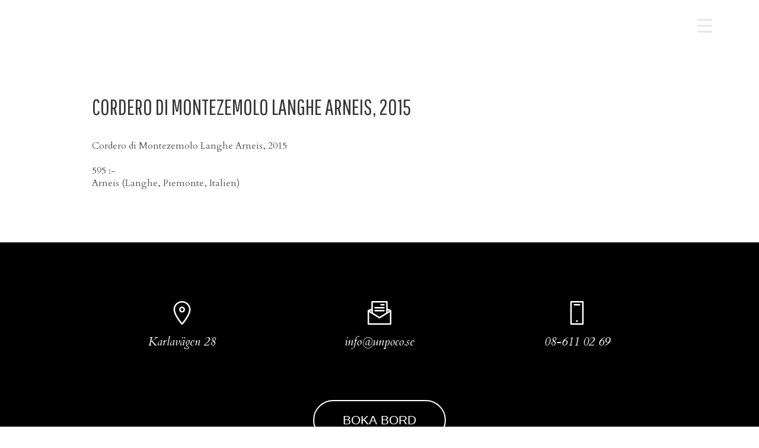

--- FILE ---
content_type: text/html; charset=UTF-8
request_url: https://unpoco.se/menu-item/cordero-di-montezemolo-langhe-arneis-2015/
body_size: 16778
content:
<!DOCTYPE html>
<!--[if IE 8 ]><html class="desktop ie8 no-js" dir="ltr" lang="sv-SE" prefix="og: https://ogp.me/ns#"><![endif]-->
<!--[if IE 9 ]><html class="desktop ie9 no-js" dir="ltr" lang="sv-SE" prefix="og: https://ogp.me/ns#"><![endif]-->
<!--[if (gte IE 9)|!(IE)]><!--><html class="no-js" dir="ltr" lang="sv-SE" prefix="og: https://ogp.me/ns#"><!--<![endif]-->
   
	<head>
		<meta charset="UTF-8" />
		<title>Cordero di Montezemolo Langhe Arneis, 2015 | UN POCOUN POCO</title>
		<meta name="viewport" content="width=device-width, initial-scale=1.0, maximum-scale=1.0, user-scalable=0" />
		<meta name="format-detection" content="telephone=no" />

		<!--[if lt IE 9]>
		<script type="text/javascript">/*@cc_on'abbr article aside audio canvas details figcaption figure footer header hgroup mark meter nav output progress section summary subline time video'.replace(/\w+/g,function(n){document.createElement(n)})@*/</script>
		<![endif]-->
		<script type="text/javascript">if(Function('/*@cc_on return document.documentMode===10@*/')()){document.documentElement.className+=' ie10';}</script>
		<script type="text/javascript">(function(H){H.className=H.className.replace(/\bno-js\b/,'js')})(document.documentElement)</script>
		
		<link rel="pingback" href="https://unpoco.se/xmlrpc.php" />

		<!-- favicon -->
		<link rel="shortcut icon" href="https://usercontent.one/wp/unpoco.se/wp-content/uploads/favicon-1.ico?media=1768843413" />

		<link rel="stylesheet" type="text/css" href="//fonts.googleapis.com/css?family=Cardo:400,700,400italic,700italic%7CMontserrat:400,700,400italic,700italic%7CPathway+Gothic+One:400,700,400italic,700italic&amp;subset=latin,latin-ext" />
		<!-- wp_head() -->
		
		<!-- All in One SEO 4.9.3 - aioseo.com -->
	<meta name="description" content="Arneis (Langhe, Piemonte, Italien)" />
	<meta name="robots" content="max-image-preview:large" />
	<link rel="canonical" href="https://unpoco.se/menu-item/cordero-di-montezemolo-langhe-arneis-2015/" />
	<meta name="generator" content="All in One SEO (AIOSEO) 4.9.3" />
		<meta property="og:locale" content="sv_SE" />
		<meta property="og:site_name" content="UN POCO |" />
		<meta property="og:type" content="article" />
		<meta property="og:title" content="Cordero di Montezemolo Langhe Arneis, 2015 | UN POCO" />
		<meta property="og:description" content="Arneis (Langhe, Piemonte, Italien)" />
		<meta property="og:url" content="https://unpoco.se/menu-item/cordero-di-montezemolo-langhe-arneis-2015/" />
		<meta property="article:published_time" content="2018-04-05T13:39:47+00:00" />
		<meta property="article:modified_time" content="2018-04-05T13:39:47+00:00" />
		<meta name="twitter:card" content="summary" />
		<meta name="twitter:title" content="Cordero di Montezemolo Langhe Arneis, 2015 | UN POCO" />
		<meta name="twitter:description" content="Arneis (Langhe, Piemonte, Italien)" />
		<script type="application/ld+json" class="aioseo-schema">
			{"@context":"https:\/\/schema.org","@graph":[{"@type":"BreadcrumbList","@id":"https:\/\/unpoco.se\/menu-item\/cordero-di-montezemolo-langhe-arneis-2015\/#breadcrumblist","itemListElement":[{"@type":"ListItem","@id":"https:\/\/unpoco.se#listItem","position":1,"name":"Hem","item":"https:\/\/unpoco.se","nextItem":{"@type":"ListItem","@id":"https:\/\/unpoco.se\/fdm-menu-section\/vino-bianco\/#listItem","name":"VINO BIANCO"}},{"@type":"ListItem","@id":"https:\/\/unpoco.se\/fdm-menu-section\/vino-bianco\/#listItem","position":2,"name":"VINO BIANCO","item":"https:\/\/unpoco.se\/fdm-menu-section\/vino-bianco\/","nextItem":{"@type":"ListItem","@id":"https:\/\/unpoco.se\/menu-item\/cordero-di-montezemolo-langhe-arneis-2015\/#listItem","name":"Cordero di Montezemolo Langhe Arneis, 2015"},"previousItem":{"@type":"ListItem","@id":"https:\/\/unpoco.se#listItem","name":"Hem"}},{"@type":"ListItem","@id":"https:\/\/unpoco.se\/menu-item\/cordero-di-montezemolo-langhe-arneis-2015\/#listItem","position":3,"name":"Cordero di Montezemolo Langhe Arneis, 2015","previousItem":{"@type":"ListItem","@id":"https:\/\/unpoco.se\/fdm-menu-section\/vino-bianco\/#listItem","name":"VINO BIANCO"}}]},{"@type":"Organization","@id":"https:\/\/unpoco.se\/#organization","name":"UN POCO","url":"https:\/\/unpoco.se\/"},{"@type":"WebPage","@id":"https:\/\/unpoco.se\/menu-item\/cordero-di-montezemolo-langhe-arneis-2015\/#webpage","url":"https:\/\/unpoco.se\/menu-item\/cordero-di-montezemolo-langhe-arneis-2015\/","name":"Cordero di Montezemolo Langhe Arneis, 2015 | UN POCO","description":"Arneis (Langhe, Piemonte, Italien)","inLanguage":"sv-SE","isPartOf":{"@id":"https:\/\/unpoco.se\/#website"},"breadcrumb":{"@id":"https:\/\/unpoco.se\/menu-item\/cordero-di-montezemolo-langhe-arneis-2015\/#breadcrumblist"},"datePublished":"2018-04-05T15:39:47+02:00","dateModified":"2018-04-05T15:39:47+02:00"},{"@type":"WebSite","@id":"https:\/\/unpoco.se\/#website","url":"https:\/\/unpoco.se\/","name":"UN POCO","inLanguage":"sv-SE","publisher":{"@id":"https:\/\/unpoco.se\/#organization"}}]}
		</script>
		<!-- All in One SEO -->

<link rel='dns-prefetch' href='//use.fontawesome.com' />
<link rel="alternate" type="application/rss+xml" title="UN POCO &raquo; Webbflöde" href="https://unpoco.se/feed/" />
<link rel="alternate" type="application/rss+xml" title="UN POCO &raquo; Kommentarsflöde" href="https://unpoco.se/comments/feed/" />
<link rel="alternate" title="oEmbed (JSON)" type="application/json+oembed" href="https://unpoco.se/wp-json/oembed/1.0/embed?url=https%3A%2F%2Funpoco.se%2Fmenu-item%2Fcordero-di-montezemolo-langhe-arneis-2015%2F" />
<link rel="alternate" title="oEmbed (XML)" type="text/xml+oembed" href="https://unpoco.se/wp-json/oembed/1.0/embed?url=https%3A%2F%2Funpoco.se%2Fmenu-item%2Fcordero-di-montezemolo-langhe-arneis-2015%2F&#038;format=xml" />
<style id='wp-img-auto-sizes-contain-inline-css' type='text/css'>
img:is([sizes=auto i],[sizes^="auto," i]){contain-intrinsic-size:3000px 1500px}
/*# sourceURL=wp-img-auto-sizes-contain-inline-css */
</style>
<link rel='stylesheet' id='pe_theme_thread-foundation-css' href='https://usercontent.one/wp/unpoco.se/wp-content/themes/unpoco/css/foundation.css?media=1768843413?ver=1399974750' type='text/css' media='all' />
<link rel='stylesheet' id='pe_theme_thread-flexslider-css' href='https://usercontent.one/wp/unpoco.se/wp-content/themes/unpoco/css/flexslider.css?media=1768843413?ver=1399974750' type='text/css' media='all' />
<link rel='stylesheet' id='pe_theme_thread-icons-css' href='https://usercontent.one/wp/unpoco.se/wp-content/themes/unpoco/css/icons.css?media=1768843413?ver=1399974750' type='text/css' media='all' />
<link rel='stylesheet' id='pe_theme_thread-social_icons-css' href='https://usercontent.one/wp/unpoco.se/wp-content/themes/unpoco/css/social-icons.css?media=1768843413?ver=1399974750' type='text/css' media='all' />
<link rel='stylesheet' id='pe_theme_thread-style-css' href='https://usercontent.one/wp/unpoco.se/wp-content/themes/unpoco/css/style.css?media=1768843413?ver=1399974750' type='text/css' media='all' />
<link rel='stylesheet' id='pe_theme_thread-responsive-css' href='https://usercontent.one/wp/unpoco.se/wp-content/themes/unpoco/css/responsive.css?media=1768843413?ver=1399974750' type='text/css' media='all' />
<link rel='stylesheet' id='pe_theme_thread-blog-css' href='https://usercontent.one/wp/unpoco.se/wp-content/themes/unpoco/css/blog.css?media=1768843413?ver=1399974750' type='text/css' media='all' />
<link rel='stylesheet' id='pe_theme_thread-custom-css' href='https://usercontent.one/wp/unpoco.se/wp-content/themes/unpoco/css/custom.css?media=1768843413?ver=1399974750' type='text/css' media='all' />
<link rel='stylesheet' id='pe_theme_init-css' href='https://usercontent.one/wp/unpoco.se/wp-content/themes/unpoco/style.css?media=1768843413?ver=1688480193' type='text/css' media='all' />
<style id='wp-emoji-styles-inline-css' type='text/css'>

	img.wp-smiley, img.emoji {
		display: inline !important;
		border: none !important;
		box-shadow: none !important;
		height: 1em !important;
		width: 1em !important;
		margin: 0 0.07em !important;
		vertical-align: -0.1em !important;
		background: none !important;
		padding: 0 !important;
	}
/*# sourceURL=wp-emoji-styles-inline-css */
</style>
<link rel='stylesheet' id='wp-block-library-css' href='https://unpoco.se/wp-includes/css/dist/block-library/style.min.css?ver=6.9' type='text/css' media='all' />
<style id='global-styles-inline-css' type='text/css'>
:root{--wp--preset--aspect-ratio--square: 1;--wp--preset--aspect-ratio--4-3: 4/3;--wp--preset--aspect-ratio--3-4: 3/4;--wp--preset--aspect-ratio--3-2: 3/2;--wp--preset--aspect-ratio--2-3: 2/3;--wp--preset--aspect-ratio--16-9: 16/9;--wp--preset--aspect-ratio--9-16: 9/16;--wp--preset--color--black: #000000;--wp--preset--color--cyan-bluish-gray: #abb8c3;--wp--preset--color--white: #ffffff;--wp--preset--color--pale-pink: #f78da7;--wp--preset--color--vivid-red: #cf2e2e;--wp--preset--color--luminous-vivid-orange: #ff6900;--wp--preset--color--luminous-vivid-amber: #fcb900;--wp--preset--color--light-green-cyan: #7bdcb5;--wp--preset--color--vivid-green-cyan: #00d084;--wp--preset--color--pale-cyan-blue: #8ed1fc;--wp--preset--color--vivid-cyan-blue: #0693e3;--wp--preset--color--vivid-purple: #9b51e0;--wp--preset--gradient--vivid-cyan-blue-to-vivid-purple: linear-gradient(135deg,rgb(6,147,227) 0%,rgb(155,81,224) 100%);--wp--preset--gradient--light-green-cyan-to-vivid-green-cyan: linear-gradient(135deg,rgb(122,220,180) 0%,rgb(0,208,130) 100%);--wp--preset--gradient--luminous-vivid-amber-to-luminous-vivid-orange: linear-gradient(135deg,rgb(252,185,0) 0%,rgb(255,105,0) 100%);--wp--preset--gradient--luminous-vivid-orange-to-vivid-red: linear-gradient(135deg,rgb(255,105,0) 0%,rgb(207,46,46) 100%);--wp--preset--gradient--very-light-gray-to-cyan-bluish-gray: linear-gradient(135deg,rgb(238,238,238) 0%,rgb(169,184,195) 100%);--wp--preset--gradient--cool-to-warm-spectrum: linear-gradient(135deg,rgb(74,234,220) 0%,rgb(151,120,209) 20%,rgb(207,42,186) 40%,rgb(238,44,130) 60%,rgb(251,105,98) 80%,rgb(254,248,76) 100%);--wp--preset--gradient--blush-light-purple: linear-gradient(135deg,rgb(255,206,236) 0%,rgb(152,150,240) 100%);--wp--preset--gradient--blush-bordeaux: linear-gradient(135deg,rgb(254,205,165) 0%,rgb(254,45,45) 50%,rgb(107,0,62) 100%);--wp--preset--gradient--luminous-dusk: linear-gradient(135deg,rgb(255,203,112) 0%,rgb(199,81,192) 50%,rgb(65,88,208) 100%);--wp--preset--gradient--pale-ocean: linear-gradient(135deg,rgb(255,245,203) 0%,rgb(182,227,212) 50%,rgb(51,167,181) 100%);--wp--preset--gradient--electric-grass: linear-gradient(135deg,rgb(202,248,128) 0%,rgb(113,206,126) 100%);--wp--preset--gradient--midnight: linear-gradient(135deg,rgb(2,3,129) 0%,rgb(40,116,252) 100%);--wp--preset--font-size--small: 13px;--wp--preset--font-size--medium: 20px;--wp--preset--font-size--large: 36px;--wp--preset--font-size--x-large: 42px;--wp--preset--spacing--20: 0.44rem;--wp--preset--spacing--30: 0.67rem;--wp--preset--spacing--40: 1rem;--wp--preset--spacing--50: 1.5rem;--wp--preset--spacing--60: 2.25rem;--wp--preset--spacing--70: 3.38rem;--wp--preset--spacing--80: 5.06rem;--wp--preset--shadow--natural: 6px 6px 9px rgba(0, 0, 0, 0.2);--wp--preset--shadow--deep: 12px 12px 50px rgba(0, 0, 0, 0.4);--wp--preset--shadow--sharp: 6px 6px 0px rgba(0, 0, 0, 0.2);--wp--preset--shadow--outlined: 6px 6px 0px -3px rgb(255, 255, 255), 6px 6px rgb(0, 0, 0);--wp--preset--shadow--crisp: 6px 6px 0px rgb(0, 0, 0);}:where(.is-layout-flex){gap: 0.5em;}:where(.is-layout-grid){gap: 0.5em;}body .is-layout-flex{display: flex;}.is-layout-flex{flex-wrap: wrap;align-items: center;}.is-layout-flex > :is(*, div){margin: 0;}body .is-layout-grid{display: grid;}.is-layout-grid > :is(*, div){margin: 0;}:where(.wp-block-columns.is-layout-flex){gap: 2em;}:where(.wp-block-columns.is-layout-grid){gap: 2em;}:where(.wp-block-post-template.is-layout-flex){gap: 1.25em;}:where(.wp-block-post-template.is-layout-grid){gap: 1.25em;}.has-black-color{color: var(--wp--preset--color--black) !important;}.has-cyan-bluish-gray-color{color: var(--wp--preset--color--cyan-bluish-gray) !important;}.has-white-color{color: var(--wp--preset--color--white) !important;}.has-pale-pink-color{color: var(--wp--preset--color--pale-pink) !important;}.has-vivid-red-color{color: var(--wp--preset--color--vivid-red) !important;}.has-luminous-vivid-orange-color{color: var(--wp--preset--color--luminous-vivid-orange) !important;}.has-luminous-vivid-amber-color{color: var(--wp--preset--color--luminous-vivid-amber) !important;}.has-light-green-cyan-color{color: var(--wp--preset--color--light-green-cyan) !important;}.has-vivid-green-cyan-color{color: var(--wp--preset--color--vivid-green-cyan) !important;}.has-pale-cyan-blue-color{color: var(--wp--preset--color--pale-cyan-blue) !important;}.has-vivid-cyan-blue-color{color: var(--wp--preset--color--vivid-cyan-blue) !important;}.has-vivid-purple-color{color: var(--wp--preset--color--vivid-purple) !important;}.has-black-background-color{background-color: var(--wp--preset--color--black) !important;}.has-cyan-bluish-gray-background-color{background-color: var(--wp--preset--color--cyan-bluish-gray) !important;}.has-white-background-color{background-color: var(--wp--preset--color--white) !important;}.has-pale-pink-background-color{background-color: var(--wp--preset--color--pale-pink) !important;}.has-vivid-red-background-color{background-color: var(--wp--preset--color--vivid-red) !important;}.has-luminous-vivid-orange-background-color{background-color: var(--wp--preset--color--luminous-vivid-orange) !important;}.has-luminous-vivid-amber-background-color{background-color: var(--wp--preset--color--luminous-vivid-amber) !important;}.has-light-green-cyan-background-color{background-color: var(--wp--preset--color--light-green-cyan) !important;}.has-vivid-green-cyan-background-color{background-color: var(--wp--preset--color--vivid-green-cyan) !important;}.has-pale-cyan-blue-background-color{background-color: var(--wp--preset--color--pale-cyan-blue) !important;}.has-vivid-cyan-blue-background-color{background-color: var(--wp--preset--color--vivid-cyan-blue) !important;}.has-vivid-purple-background-color{background-color: var(--wp--preset--color--vivid-purple) !important;}.has-black-border-color{border-color: var(--wp--preset--color--black) !important;}.has-cyan-bluish-gray-border-color{border-color: var(--wp--preset--color--cyan-bluish-gray) !important;}.has-white-border-color{border-color: var(--wp--preset--color--white) !important;}.has-pale-pink-border-color{border-color: var(--wp--preset--color--pale-pink) !important;}.has-vivid-red-border-color{border-color: var(--wp--preset--color--vivid-red) !important;}.has-luminous-vivid-orange-border-color{border-color: var(--wp--preset--color--luminous-vivid-orange) !important;}.has-luminous-vivid-amber-border-color{border-color: var(--wp--preset--color--luminous-vivid-amber) !important;}.has-light-green-cyan-border-color{border-color: var(--wp--preset--color--light-green-cyan) !important;}.has-vivid-green-cyan-border-color{border-color: var(--wp--preset--color--vivid-green-cyan) !important;}.has-pale-cyan-blue-border-color{border-color: var(--wp--preset--color--pale-cyan-blue) !important;}.has-vivid-cyan-blue-border-color{border-color: var(--wp--preset--color--vivid-cyan-blue) !important;}.has-vivid-purple-border-color{border-color: var(--wp--preset--color--vivid-purple) !important;}.has-vivid-cyan-blue-to-vivid-purple-gradient-background{background: var(--wp--preset--gradient--vivid-cyan-blue-to-vivid-purple) !important;}.has-light-green-cyan-to-vivid-green-cyan-gradient-background{background: var(--wp--preset--gradient--light-green-cyan-to-vivid-green-cyan) !important;}.has-luminous-vivid-amber-to-luminous-vivid-orange-gradient-background{background: var(--wp--preset--gradient--luminous-vivid-amber-to-luminous-vivid-orange) !important;}.has-luminous-vivid-orange-to-vivid-red-gradient-background{background: var(--wp--preset--gradient--luminous-vivid-orange-to-vivid-red) !important;}.has-very-light-gray-to-cyan-bluish-gray-gradient-background{background: var(--wp--preset--gradient--very-light-gray-to-cyan-bluish-gray) !important;}.has-cool-to-warm-spectrum-gradient-background{background: var(--wp--preset--gradient--cool-to-warm-spectrum) !important;}.has-blush-light-purple-gradient-background{background: var(--wp--preset--gradient--blush-light-purple) !important;}.has-blush-bordeaux-gradient-background{background: var(--wp--preset--gradient--blush-bordeaux) !important;}.has-luminous-dusk-gradient-background{background: var(--wp--preset--gradient--luminous-dusk) !important;}.has-pale-ocean-gradient-background{background: var(--wp--preset--gradient--pale-ocean) !important;}.has-electric-grass-gradient-background{background: var(--wp--preset--gradient--electric-grass) !important;}.has-midnight-gradient-background{background: var(--wp--preset--gradient--midnight) !important;}.has-small-font-size{font-size: var(--wp--preset--font-size--small) !important;}.has-medium-font-size{font-size: var(--wp--preset--font-size--medium) !important;}.has-large-font-size{font-size: var(--wp--preset--font-size--large) !important;}.has-x-large-font-size{font-size: var(--wp--preset--font-size--x-large) !important;}
/*# sourceURL=global-styles-inline-css */
</style>

<style id='classic-theme-styles-inline-css' type='text/css'>
/*! This file is auto-generated */
.wp-block-button__link{color:#fff;background-color:#32373c;border-radius:9999px;box-shadow:none;text-decoration:none;padding:calc(.667em + 2px) calc(1.333em + 2px);font-size:1.125em}.wp-block-file__button{background:#32373c;color:#fff;text-decoration:none}
/*# sourceURL=/wp-includes/css/classic-themes.min.css */
</style>
<link rel='stylesheet' id='wp-bootstrap-blocks-styles-css' href='https://usercontent.one/wp/unpoco.se/wp-content/plugins/wp-bootstrap-blocks/build/style-index.css?ver=5.2.1&media=1768843413' type='text/css' media='all' />
<link rel='stylesheet' id='wp-components-css' href='https://unpoco.se/wp-includes/css/dist/components/style.min.css?ver=6.9' type='text/css' media='all' />
<link rel='stylesheet' id='wp-preferences-css' href='https://unpoco.se/wp-includes/css/dist/preferences/style.min.css?ver=6.9' type='text/css' media='all' />
<link rel='stylesheet' id='wp-block-editor-css' href='https://unpoco.se/wp-includes/css/dist/block-editor/style.min.css?ver=6.9' type='text/css' media='all' />
<link rel='stylesheet' id='popup-maker-block-library-style-css' href='https://usercontent.one/wp/unpoco.se/wp-content/plugins/popup-maker/dist/packages/block-library-style.css?media=1768843413?ver=dbea705cfafe089d65f1' type='text/css' media='all' />
<style id='font-awesome-svg-styles-default-inline-css' type='text/css'>
.svg-inline--fa {
  display: inline-block;
  height: 1em;
  overflow: visible;
  vertical-align: -.125em;
}
/*# sourceURL=font-awesome-svg-styles-default-inline-css */
</style>
<link rel='stylesheet' id='font-awesome-svg-styles-css' href='https://usercontent.one/wp/unpoco.se/wp-content/uploads/font-awesome/v5.15.4/css/svg-with-js.css?media=1768843413' type='text/css' media='all' />
<style id='font-awesome-svg-styles-inline-css' type='text/css'>
   .wp-block-font-awesome-icon svg::before,
   .wp-rich-text-font-awesome-icon svg::before {content: unset;}
/*# sourceURL=font-awesome-svg-styles-inline-css */
</style>
<style id='responsive-menu-inline-css' type='text/css'>
/** This file is major component of this plugin so please don't try to edit here. */
#rmp_menu_trigger-860 {
  width: 55px;
  height: 55px;
  position: fixed;
  top: 15px;
  border-radius: 5px;
  display: none;
  text-decoration: none;
  right: 5%;
  background: transparent;
  transition: transform 0.5s, background-color 0.5s;
}
#rmp_menu_trigger-860 .rmp-trigger-box {
  width: 25px;
  color: #ffffff;
}
#rmp_menu_trigger-860 .rmp-trigger-icon-active, #rmp_menu_trigger-860 .rmp-trigger-text-open {
  display: none;
}
#rmp_menu_trigger-860.is-active .rmp-trigger-icon-active, #rmp_menu_trigger-860.is-active .rmp-trigger-text-open {
  display: inline;
}
#rmp_menu_trigger-860.is-active .rmp-trigger-icon-inactive, #rmp_menu_trigger-860.is-active .rmp-trigger-text {
  display: none;
}
#rmp_menu_trigger-860 .rmp-trigger-label {
  color: #ffffff;
  pointer-events: none;
  line-height: 13px;
  font-family: inherit;
  font-size: 14px;
  display: inline;
  text-transform: inherit;
}
#rmp_menu_trigger-860 .rmp-trigger-label.rmp-trigger-label-top {
  display: block;
  margin-bottom: 12px;
}
#rmp_menu_trigger-860 .rmp-trigger-label.rmp-trigger-label-bottom {
  display: block;
  margin-top: 12px;
}
#rmp_menu_trigger-860 .responsive-menu-pro-inner {
  display: block;
}
#rmp_menu_trigger-860 .rmp-trigger-icon-inactive .rmp-font-icon {
  color: #e6e6e6;
}
#rmp_menu_trigger-860 .responsive-menu-pro-inner, #rmp_menu_trigger-860 .responsive-menu-pro-inner::before, #rmp_menu_trigger-860 .responsive-menu-pro-inner::after {
  width: 25px;
  height: 3px;
  background-color: #e6e6e6;
  border-radius: 4px;
  position: absolute;
}
#rmp_menu_trigger-860 .rmp-trigger-icon-active .rmp-font-icon {
  color: #ffffff;
}
#rmp_menu_trigger-860.is-active .responsive-menu-pro-inner, #rmp_menu_trigger-860.is-active .responsive-menu-pro-inner::before, #rmp_menu_trigger-860.is-active .responsive-menu-pro-inner::after {
  background-color: #ffffff;
}
#rmp_menu_trigger-860:hover .rmp-trigger-icon-inactive .rmp-font-icon {
  color: #d6d6d6;
}
#rmp_menu_trigger-860:not(.is-active):hover .responsive-menu-pro-inner, #rmp_menu_trigger-860:not(.is-active):hover .responsive-menu-pro-inner::before, #rmp_menu_trigger-860:not(.is-active):hover .responsive-menu-pro-inner::after {
  background-color: #d6d6d6;
}
#rmp_menu_trigger-860 .responsive-menu-pro-inner::before {
  top: 10px;
}
#rmp_menu_trigger-860 .responsive-menu-pro-inner::after {
  bottom: 10px;
}
#rmp_menu_trigger-860.is-active .responsive-menu-pro-inner::after {
  bottom: 0;
}
/* Hamburger menu styling */
@media screen and (max-width: 1920px) {
  /** Menu Title Style */
  /** Menu Additional Content Style */
  #thenavigation {
    display: none !important;
  }
  #rmp_menu_trigger-860 {
    display: block;
  }
  #rmp-container-860 {
    position: fixed;
    top: 0;
    margin: 0;
    transition: transform 0.5s;
    overflow: auto;
    display: block;
    width: 75%;
    max-width: 400px;
    background-color: #2d2d2d;
    background-image: url("");
    height: 100%;
    right: 0;
    padding-top: 0px;
    padding-left: 0px;
    padding-bottom: 0px;
    padding-right: 0px;
  }
  #rmp-menu-wrap-860 {
    padding-top: 0px;
    padding-left: 0px;
    padding-bottom: 0px;
    padding-right: 0px;
    background-color: #2d2d2d;
  }
  #rmp-menu-wrap-860 .rmp-menu, #rmp-menu-wrap-860 .rmp-submenu {
    width: 100%;
    box-sizing: border-box;
    margin: 0;
    padding: 0;
  }
  #rmp-menu-wrap-860 .rmp-submenu-depth-1 .rmp-menu-item-link {
    padding-left: 50px;
  }
  #rmp-menu-wrap-860 .rmp-submenu-depth-2 .rmp-menu-item-link {
    padding-left: 15%;
  }
  #rmp-menu-wrap-860 .rmp-submenu-depth-3 .rmp-menu-item-link {
    padding-left: 20%;
  }
  #rmp-menu-wrap-860 .rmp-submenu-depth-4 .rmp-menu-item-link {
    padding-left: 25%;
  }
  #rmp-menu-wrap-860 .rmp-submenu.rmp-submenu-open {
    display: block;
  }
  #rmp-menu-wrap-860 .rmp-menu-item {
    width: 100%;
    list-style: none;
    margin: 0;
  }
  #rmp-menu-wrap-860 .rmp-menu-item-link {
    height: 40px;
    line-height: 40px;
    font-size: 14px;
    border-bottom: 1px solid #212121;
    font-family: Montserrat;
    color: #ffffff;
    text-align: right;
    background-color: #212121;
    font-weight: normal;
    letter-spacing: 0px;
    display: block;
    box-sizing: border-box;
    width: 100%;
    text-decoration: none;
    position: relative;
    overflow: hidden;
    transition: background-color 0.5s, border-color 0.5s, 0.5s;
    padding: 0 10%;
    padding-left: 50px;
  }
  #rmp-menu-wrap-860 .rmp-menu-item-link:after, #rmp-menu-wrap-860 .rmp-menu-item-link:before {
    display: none;
  }
  #rmp-menu-wrap-860 .rmp-menu-item-link:hover, #rmp-menu-wrap-860 .rmp-menu-item-link:focus {
    color: #ffffff;
    border-color: #212121;
    background-color: #3f3f3f;
  }
  #rmp-menu-wrap-860 .rmp-menu-item-link:focus {
    outline: none;
    border-color: unset;
    box-shadow: unset;
  }
  #rmp-menu-wrap-860 .rmp-menu-item-link .rmp-font-icon {
    height: 40px;
    line-height: 40px;
    margin-right: 10px;
    font-size: 14px;
  }
  #rmp-menu-wrap-860 .rmp-menu-current-item .rmp-menu-item-link {
    color: #ffffff;
    border-color: #212121;
    background-color: #212121;
  }
  #rmp-menu-wrap-860 .rmp-menu-current-item .rmp-menu-item-link:hover, #rmp-menu-wrap-860 .rmp-menu-current-item .rmp-menu-item-link:focus {
    color: #ffffff;
    border-color: #3f3f3f;
    background-color: #3f3f3f;
  }
  #rmp-menu-wrap-860 .rmp-menu-subarrow {
    position: absolute;
    top: 0;
    bottom: 0;
    text-align: center;
    overflow: hidden;
    background-size: cover;
    overflow: hidden;
    left: 0;
    border-right-style: solid;
    border-right-color: #212121;
    border-right-width: 1px;
    height: 40px;
    width: 40px;
    color: #ffffff;
    background-color: #212121;
  }
  #rmp-menu-wrap-860 .rmp-menu-subarrow svg {
    fill: #ffffff;
  }
  #rmp-menu-wrap-860 .rmp-menu-subarrow:hover {
    color: #ffffff;
    border-color: #3f3f3f;
    background-color: #3f3f3f;
  }
  #rmp-menu-wrap-860 .rmp-menu-subarrow:hover svg {
    fill: #ffffff;
  }
  #rmp-menu-wrap-860 .rmp-menu-subarrow .rmp-font-icon {
    margin-right: unset;
  }
  #rmp-menu-wrap-860 .rmp-menu-subarrow * {
    vertical-align: middle;
    line-height: 40px;
  }
  #rmp-menu-wrap-860 .rmp-menu-subarrow-active {
    display: block;
    background-size: cover;
    color: #ffffff;
    border-color: #212121;
    background-color: #212121;
  }
  #rmp-menu-wrap-860 .rmp-menu-subarrow-active svg {
    fill: #ffffff;
  }
  #rmp-menu-wrap-860 .rmp-menu-subarrow-active:hover {
    color: #ffffff;
    border-color: #3f3f3f;
    background-color: #3f3f3f;
  }
  #rmp-menu-wrap-860 .rmp-menu-subarrow-active:hover svg {
    fill: #ffffff;
  }
  #rmp-menu-wrap-860 .rmp-submenu {
    display: none;
  }
  #rmp-menu-wrap-860 .rmp-submenu .rmp-menu-item-link {
    height: 40px;
    line-height: 40px;
    letter-spacing: 0px;
    font-size: 14px;
    border-bottom: 1px solid #212121;
    font-family: Montserrat;
    font-weight: normal;
    color: #ffffff;
    text-align: right;
    background-color: #212121;
  }
  #rmp-menu-wrap-860 .rmp-submenu .rmp-menu-item-link:hover, #rmp-menu-wrap-860 .rmp-submenu .rmp-menu-item-link:focus {
    color: #ffffff;
    border-color: #212121;
    background-color: #3f3f3f;
  }
  #rmp-menu-wrap-860 .rmp-submenu .rmp-menu-current-item .rmp-menu-item-link {
    color: #ffffff;
    border-color: #212121;
    background-color: #212121;
  }
  #rmp-menu-wrap-860 .rmp-submenu .rmp-menu-current-item .rmp-menu-item-link:hover, #rmp-menu-wrap-860 .rmp-submenu .rmp-menu-current-item .rmp-menu-item-link:focus {
    color: #ffffff;
    border-color: #3f3f3f;
    background-color: #3f3f3f;
  }
  #rmp-menu-wrap-860 .rmp-submenu .rmp-menu-subarrow {
    left: 0;
    border-left: unset;
    border-right-style: solid;
    border-right-color: #212121;
    border-right-width: 1px;
    height: 40px;
    line-height: 40px;
    width: 40px;
    color: #ffffff;
    background-color: #212121;
  }
  #rmp-menu-wrap-860 .rmp-submenu .rmp-menu-subarrow:hover {
    color: #ffffff;
    border-color: #3f3f3f;
    background-color: #3f3f3f;
  }
  #rmp-menu-wrap-860 .rmp-submenu .rmp-menu-subarrow-active {
    color: #ffffff;
    border-color: #212121;
    background-color: #212121;
  }
  #rmp-menu-wrap-860 .rmp-submenu .rmp-menu-subarrow-active:hover {
    color: #ffffff;
    border-color: #3f3f3f;
    background-color: #3f3f3f;
  }
  #rmp-menu-wrap-860 .rmp-menu-item-description {
    margin: 0;
    padding: 5px 10%;
    opacity: 0.8;
    color: #ffffff;
  }
  #rmp-search-box-860 {
    display: block;
    padding-top: 0px;
    padding-left: 5%;
    padding-bottom: 0px;
    padding-right: 5%;
  }
  #rmp-search-box-860 .rmp-search-form {
    margin: 0;
  }
  #rmp-search-box-860 .rmp-search-box {
    background: #ffffff;
    border: 1px solid #dadada;
    color: #333333;
    width: 100%;
    padding: 0 5%;
    border-radius: 30px;
    height: 45px;
    -webkit-appearance: none;
  }
  #rmp-search-box-860 .rmp-search-box::placeholder {
    color: #c7c7cd;
  }
  #rmp-search-box-860 .rmp-search-box:focus {
    background-color: #ffffff;
    outline: 2px solid #dadada;
    color: #333333;
  }
  #rmp-menu-title-860 {
    background-color: #212121;
    color: #ffffff;
    text-align: left;
    font-size: 13px;
    padding-top: 10%;
    padding-left: 5%;
    padding-bottom: 0%;
    padding-right: 5%;
    font-weight: 400;
    transition: background-color 0.5s, border-color 0.5s, color 0.5s;
  }
  #rmp-menu-title-860:hover {
    background-color: #212121;
    color: #ffffff;
  }
  #rmp-menu-title-860 > .rmp-menu-title-link {
    color: #ffffff;
    width: 100%;
    background-color: unset;
    text-decoration: none;
  }
  #rmp-menu-title-860 > .rmp-menu-title-link:hover {
    color: #ffffff;
  }
  #rmp-menu-title-860 .rmp-font-icon {
    font-size: 13px;
  }
  #rmp-menu-additional-content-860 {
    padding-top: 0px;
    padding-left: 5%;
    padding-bottom: 0px;
    padding-right: 5%;
    color: #ffffff;
    text-align: center;
    font-size: 16px;
  }
}
/**
This file contents common styling of menus.
*/
.rmp-container {
  display: none;
  visibility: visible;
  padding: 0px 0px 0px 0px;
  z-index: 99998;
  transition: all 0.3s;
  /** Scrolling bar in menu setting box **/
}
.rmp-container.rmp-fade-top, .rmp-container.rmp-fade-left, .rmp-container.rmp-fade-right, .rmp-container.rmp-fade-bottom {
  display: none;
}
.rmp-container.rmp-slide-left, .rmp-container.rmp-push-left {
  transform: translateX(-100%);
  -ms-transform: translateX(-100%);
  -webkit-transform: translateX(-100%);
  -moz-transform: translateX(-100%);
}
.rmp-container.rmp-slide-left.rmp-menu-open, .rmp-container.rmp-push-left.rmp-menu-open {
  transform: translateX(0);
  -ms-transform: translateX(0);
  -webkit-transform: translateX(0);
  -moz-transform: translateX(0);
}
.rmp-container.rmp-slide-right, .rmp-container.rmp-push-right {
  transform: translateX(100%);
  -ms-transform: translateX(100%);
  -webkit-transform: translateX(100%);
  -moz-transform: translateX(100%);
}
.rmp-container.rmp-slide-right.rmp-menu-open, .rmp-container.rmp-push-right.rmp-menu-open {
  transform: translateX(0);
  -ms-transform: translateX(0);
  -webkit-transform: translateX(0);
  -moz-transform: translateX(0);
}
.rmp-container.rmp-slide-top, .rmp-container.rmp-push-top {
  transform: translateY(-100%);
  -ms-transform: translateY(-100%);
  -webkit-transform: translateY(-100%);
  -moz-transform: translateY(-100%);
}
.rmp-container.rmp-slide-top.rmp-menu-open, .rmp-container.rmp-push-top.rmp-menu-open {
  transform: translateY(0);
  -ms-transform: translateY(0);
  -webkit-transform: translateY(0);
  -moz-transform: translateY(0);
}
.rmp-container.rmp-slide-bottom, .rmp-container.rmp-push-bottom {
  transform: translateY(100%);
  -ms-transform: translateY(100%);
  -webkit-transform: translateY(100%);
  -moz-transform: translateY(100%);
}
.rmp-container.rmp-slide-bottom.rmp-menu-open, .rmp-container.rmp-push-bottom.rmp-menu-open {
  transform: translateX(0);
  -ms-transform: translateX(0);
  -webkit-transform: translateX(0);
  -moz-transform: translateX(0);
}
.rmp-container::-webkit-scrollbar {
  width: 0px;
}
.rmp-container ::-webkit-scrollbar-track {
  box-shadow: inset 0 0 5px transparent;
}
.rmp-container ::-webkit-scrollbar-thumb {
  background: transparent;
}
.rmp-container ::-webkit-scrollbar-thumb:hover {
  background: transparent;
}
.rmp-container .rmp-menu-wrap .rmp-menu {
  transition: none;
  border-radius: 0;
  box-shadow: none;
  background: none;
  border: 0;
  bottom: auto;
  box-sizing: border-box;
  clip: auto;
  color: #666;
  display: block;
  float: none;
  font-family: inherit;
  font-size: 14px;
  height: auto;
  left: auto;
  line-height: 1.7;
  list-style-type: none;
  margin: 0;
  min-height: auto;
  max-height: none;
  opacity: 1;
  outline: none;
  overflow: visible;
  padding: 0;
  position: relative;
  pointer-events: auto;
  right: auto;
  text-align: left;
  text-decoration: none;
  text-indent: 0;
  text-transform: none;
  transform: none;
  top: auto;
  visibility: inherit;
  width: auto;
  word-wrap: break-word;
  white-space: normal;
}
.rmp-container .rmp-menu-additional-content {
  display: block;
  word-break: break-word;
}
.rmp-container .rmp-menu-title {
  display: flex;
  flex-direction: column;
}
.rmp-container .rmp-menu-title .rmp-menu-title-image {
  max-width: 100%;
  margin-bottom: 15px;
  display: block;
  margin: auto;
  margin-bottom: 15px;
}
button.rmp_menu_trigger {
  z-index: 999999;
  overflow: hidden;
  outline: none;
  border: 0;
  display: none;
  margin: 0;
  transition: transform 0.5s, background-color 0.5s;
  padding: 0;
}
button.rmp_menu_trigger .responsive-menu-pro-inner::before, button.rmp_menu_trigger .responsive-menu-pro-inner::after {
  content: "";
  display: block;
}
button.rmp_menu_trigger .responsive-menu-pro-inner::before {
  top: 10px;
}
button.rmp_menu_trigger .responsive-menu-pro-inner::after {
  bottom: 10px;
}
button.rmp_menu_trigger .rmp-trigger-box {
  width: 40px;
  display: inline-block;
  position: relative;
  pointer-events: none;
  vertical-align: super;
}
.admin-bar .rmp-container, .admin-bar .rmp_menu_trigger {
  margin-top: 32px !important;
}
@media screen and (max-width: 782px) {
  .admin-bar .rmp-container, .admin-bar .rmp_menu_trigger {
    margin-top: 46px !important;
  }
}
/*  Menu Trigger Boring Animation */
.rmp-menu-trigger-boring .responsive-menu-pro-inner {
  transition-property: none;
}
.rmp-menu-trigger-boring .responsive-menu-pro-inner::after, .rmp-menu-trigger-boring .responsive-menu-pro-inner::before {
  transition-property: none;
}
.rmp-menu-trigger-boring.is-active .responsive-menu-pro-inner {
  transform: rotate(45deg);
}
.rmp-menu-trigger-boring.is-active .responsive-menu-pro-inner:before {
  top: 0;
  opacity: 0;
}
.rmp-menu-trigger-boring.is-active .responsive-menu-pro-inner:after {
  bottom: 0;
  transform: rotate(-90deg);
}

/*# sourceURL=responsive-menu-inline-css */
</style>
<link rel='stylesheet' id='dashicons-css' href='https://unpoco.se/wp-includes/css/dashicons.min.css?ver=6.9' type='text/css' media='all' />
<link rel='stylesheet' id='font-awesome-official-css' href='https://use.fontawesome.com/releases/v5.15.4/css/all.css' type='text/css' media='all' integrity="sha384-DyZ88mC6Up2uqS4h/KRgHuoeGwBcD4Ng9SiP4dIRy0EXTlnuz47vAwmeGwVChigm" crossorigin="anonymous" />
<link rel='stylesheet' id='popup-maker-site-css' href='//unpoco.se/wp-content/uploads/pum/pum-site-styles.css?generated=1767972727&#038;ver=1.21.5' type='text/css' media='all' />
<link rel='stylesheet' id='font-awesome-official-v4shim-css' href='https://use.fontawesome.com/releases/v5.15.4/css/v4-shims.css' type='text/css' media='all' integrity="sha384-Vq76wejb3QJM4nDatBa5rUOve+9gkegsjCebvV/9fvXlGWo4HCMR4cJZjjcF6Viv" crossorigin="anonymous" />
<style id='font-awesome-official-v4shim-inline-css' type='text/css'>
@font-face {
font-family: "FontAwesome";
font-display: block;
src: url("https://use.fontawesome.com/releases/v5.15.4/webfonts/fa-brands-400.eot"),
		url("https://use.fontawesome.com/releases/v5.15.4/webfonts/fa-brands-400.eot?#iefix") format("embedded-opentype"),
		url("https://use.fontawesome.com/releases/v5.15.4/webfonts/fa-brands-400.woff2") format("woff2"),
		url("https://use.fontawesome.com/releases/v5.15.4/webfonts/fa-brands-400.woff") format("woff"),
		url("https://use.fontawesome.com/releases/v5.15.4/webfonts/fa-brands-400.ttf") format("truetype"),
		url("https://use.fontawesome.com/releases/v5.15.4/webfonts/fa-brands-400.svg#fontawesome") format("svg");
}

@font-face {
font-family: "FontAwesome";
font-display: block;
src: url("https://use.fontawesome.com/releases/v5.15.4/webfonts/fa-solid-900.eot"),
		url("https://use.fontawesome.com/releases/v5.15.4/webfonts/fa-solid-900.eot?#iefix") format("embedded-opentype"),
		url("https://use.fontawesome.com/releases/v5.15.4/webfonts/fa-solid-900.woff2") format("woff2"),
		url("https://use.fontawesome.com/releases/v5.15.4/webfonts/fa-solid-900.woff") format("woff"),
		url("https://use.fontawesome.com/releases/v5.15.4/webfonts/fa-solid-900.ttf") format("truetype"),
		url("https://use.fontawesome.com/releases/v5.15.4/webfonts/fa-solid-900.svg#fontawesome") format("svg");
}

@font-face {
font-family: "FontAwesome";
font-display: block;
src: url("https://use.fontawesome.com/releases/v5.15.4/webfonts/fa-regular-400.eot"),
		url("https://use.fontawesome.com/releases/v5.15.4/webfonts/fa-regular-400.eot?#iefix") format("embedded-opentype"),
		url("https://use.fontawesome.com/releases/v5.15.4/webfonts/fa-regular-400.woff2") format("woff2"),
		url("https://use.fontawesome.com/releases/v5.15.4/webfonts/fa-regular-400.woff") format("woff"),
		url("https://use.fontawesome.com/releases/v5.15.4/webfonts/fa-regular-400.ttf") format("truetype"),
		url("https://use.fontawesome.com/releases/v5.15.4/webfonts/fa-regular-400.svg#fontawesome") format("svg");
unicode-range: U+F004-F005,U+F007,U+F017,U+F022,U+F024,U+F02E,U+F03E,U+F044,U+F057-F059,U+F06E,U+F070,U+F075,U+F07B-F07C,U+F080,U+F086,U+F089,U+F094,U+F09D,U+F0A0,U+F0A4-F0A7,U+F0C5,U+F0C7-F0C8,U+F0E0,U+F0EB,U+F0F3,U+F0F8,U+F0FE,U+F111,U+F118-F11A,U+F11C,U+F133,U+F144,U+F146,U+F14A,U+F14D-F14E,U+F150-F152,U+F15B-F15C,U+F164-F165,U+F185-F186,U+F191-F192,U+F1AD,U+F1C1-F1C9,U+F1CD,U+F1D8,U+F1E3,U+F1EA,U+F1F6,U+F1F9,U+F20A,U+F247-F249,U+F24D,U+F254-F25B,U+F25D,U+F267,U+F271-F274,U+F279,U+F28B,U+F28D,U+F2B5-F2B6,U+F2B9,U+F2BB,U+F2BD,U+F2C1-F2C2,U+F2D0,U+F2D2,U+F2DC,U+F2ED,U+F328,U+F358-F35B,U+F3A5,U+F3D1,U+F410,U+F4AD;
}
/*# sourceURL=font-awesome-official-v4shim-inline-css */
</style>
<script type="text/javascript" src="https://unpoco.se/wp-includes/js/jquery/jquery.min.js?ver=3.7.1" id="jquery-core-js"></script>
<script type="text/javascript" src="https://unpoco.se/wp-includes/js/jquery/jquery-migrate.min.js?ver=3.4.1" id="jquery-migrate-js"></script>
<script type="text/javascript" src="https://usercontent.one/wp/unpoco.se/wp-content/themes/unpoco/framework/js/selectivizr-min.js?media=1768843413?ver=1399974749" id="pe_theme_selectivizr-js"></script>
<script type="text/javascript" src="https://usercontent.one/wp/unpoco.se/wp-content/themes/unpoco/js/vendor/modernizr.js?media=1768843413?ver=1399974750" id="pe_theme_thread-modernizr-js"></script>
<script type="text/javascript" id="rmp_menu_scripts-js-extra">
/* <![CDATA[ */
var rmp_menu = {"ajaxURL":"https://unpoco.se/wp-admin/admin-ajax.php","wp_nonce":"16bab797c5","menu":[{"menu_theme":null,"theme_type":"default","theme_location_menu":"","submenu_submenu_arrow_width":"40","submenu_submenu_arrow_width_unit":"px","submenu_submenu_arrow_height":"40","submenu_submenu_arrow_height_unit":"px","submenu_arrow_position":"left","submenu_sub_arrow_background_colour":"#212121","submenu_sub_arrow_background_hover_colour":"#3f3f3f","submenu_sub_arrow_background_colour_active":"#212121","submenu_sub_arrow_background_hover_colour_active":"#3f3f3f","submenu_sub_arrow_border_width":"1","submenu_sub_arrow_border_width_unit":"px","submenu_sub_arrow_border_colour":"#212121","submenu_sub_arrow_border_hover_colour":"#3f3f3f","submenu_sub_arrow_border_colour_active":"#212121","submenu_sub_arrow_border_hover_colour_active":"#3f3f3f","submenu_sub_arrow_shape_colour":"#ffffff","submenu_sub_arrow_shape_hover_colour":"#ffffff","submenu_sub_arrow_shape_colour_active":"#ffffff","submenu_sub_arrow_shape_hover_colour_active":"#ffffff","use_header_bar":"off","header_bar_items_order":"{\"logo\":\"on\",\"title\":\"on\",\"search\":\"on\",\"html content\":\"on\"}","header_bar_title":"","header_bar_html_content":"","header_bar_logo":"","header_bar_logo_link":"","header_bar_logo_width":"","header_bar_logo_width_unit":"%","header_bar_logo_height":"","header_bar_logo_height_unit":"%","header_bar_height":"80","header_bar_height_unit":"px","header_bar_padding":{"top":"0px","right":"5%","bottom":"0px","left":"5%"},"header_bar_font":"","header_bar_font_size":"14","header_bar_font_size_unit":"px","header_bar_text_color":"#ffffff","header_bar_background_color":"#ffffff","header_bar_breakpoint":"800","header_bar_position_type":"fixed","header_bar_adjust_page":null,"header_bar_scroll_enable":"off","header_bar_scroll_background_color":"#36bdf6","mobile_breakpoint":"600","tablet_breakpoint":"1920","transition_speed":"0.5","sub_menu_speed":"0.2","show_menu_on_page_load":"","menu_disable_scrolling":"off","menu_overlay":"off","menu_overlay_colour":"rgba(0, 0, 0, 0.7)","desktop_menu_width":"","desktop_menu_width_unit":"%","desktop_menu_positioning":"fixed","desktop_menu_side":"","desktop_menu_to_hide":"","use_current_theme_location":"off","mega_menu":{"225":"off","227":"off","229":"off","228":"off","226":"off"},"desktop_submenu_open_animation":"","desktop_submenu_open_animation_speed":"0ms","desktop_submenu_open_on_click":"","desktop_menu_hide_and_show":"","menu_name":"Default Menu","menu_to_use":"main-menu","different_menu_for_mobile":"off","menu_to_use_in_mobile":"main-menu","use_mobile_menu":"on","use_tablet_menu":"on","use_desktop_menu":"","menu_display_on":"all-pages","menu_to_hide":"#thenavigation","submenu_descriptions_on":"","custom_walker":"","menu_background_colour":"#2d2d2d","menu_depth":"5","smooth_scroll_on":"off","smooth_scroll_speed":"500","menu_font_icons":[],"menu_links_height":"40","menu_links_height_unit":"px","menu_links_line_height":"40","menu_links_line_height_unit":"px","menu_depth_0":"10","menu_depth_0_unit":"%","menu_font_size":"14","menu_font_size_unit":"px","menu_font":"Montserrat","menu_font_weight":"normal","menu_text_alignment":"right","menu_text_letter_spacing":"","menu_word_wrap":"off","menu_link_colour":"#ffffff","menu_link_hover_colour":"#ffffff","menu_current_link_colour":"#ffffff","menu_current_link_hover_colour":"#ffffff","menu_item_background_colour":"#212121","menu_item_background_hover_colour":"#3f3f3f","menu_current_item_background_colour":"#212121","menu_current_item_background_hover_colour":"#3f3f3f","menu_border_width":"1","menu_border_width_unit":"px","menu_item_border_colour":"#212121","menu_item_border_colour_hover":"#212121","menu_current_item_border_colour":"#212121","menu_current_item_border_hover_colour":"#3f3f3f","submenu_links_height":"40","submenu_links_height_unit":"px","submenu_links_line_height":"40","submenu_links_line_height_unit":"px","menu_depth_side":"left","menu_depth_1":"10","menu_depth_1_unit":"%","menu_depth_2":"15","menu_depth_2_unit":"%","menu_depth_3":"20","menu_depth_3_unit":"%","menu_depth_4":"25","menu_depth_4_unit":"%","submenu_item_background_colour":"#212121","submenu_item_background_hover_colour":"#3f3f3f","submenu_current_item_background_colour":"#212121","submenu_current_item_background_hover_colour":"#3f3f3f","submenu_border_width":"1","submenu_border_width_unit":"px","submenu_item_border_colour":"#212121","submenu_item_border_colour_hover":"#212121","submenu_current_item_border_colour":"#212121","submenu_current_item_border_hover_colour":"#3f3f3f","submenu_font_size":"14","submenu_font_size_unit":"px","submenu_font":"Montserrat","submenu_font_weight":"normal","submenu_text_letter_spacing":"","submenu_text_alignment":"right","submenu_link_colour":"#ffffff","submenu_link_hover_colour":"#ffffff","submenu_current_link_colour":"#ffffff","submenu_current_link_hover_colour":"#ffffff","inactive_arrow_shape":"\u25bc","active_arrow_shape":"\u25b2","inactive_arrow_font_icon":"","active_arrow_font_icon":"","inactive_arrow_image":"","active_arrow_image":"","submenu_arrow_width":"40","submenu_arrow_width_unit":"px","submenu_arrow_height":"40","submenu_arrow_height_unit":"px","arrow_position":"left","menu_sub_arrow_shape_colour":"#ffffff","menu_sub_arrow_shape_hover_colour":"#ffffff","menu_sub_arrow_shape_colour_active":"#ffffff","menu_sub_arrow_shape_hover_colour_active":"#ffffff","menu_sub_arrow_border_width":"1","menu_sub_arrow_border_width_unit":"px","menu_sub_arrow_border_colour":"#212121","menu_sub_arrow_border_hover_colour":"#3f3f3f","menu_sub_arrow_border_colour_active":"#212121","menu_sub_arrow_border_hover_colour_active":"#3f3f3f","menu_sub_arrow_background_colour":"#212121","menu_sub_arrow_background_hover_colour":"#3f3f3f","menu_sub_arrow_background_colour_active":"#212121","menu_sub_arrow_background_hover_colour_active":"#3f3f3f","fade_submenus":"off","fade_submenus_side":"left","fade_submenus_delay":"100","fade_submenus_speed":"500","use_slide_effect":"off","slide_effect_back_to_text":"Back","accordion_animation":"off","auto_expand_all_submenus":"off","auto_expand_current_submenus":"off","menu_item_click_to_trigger_submenu":"off","button_width":"55","button_width_unit":"px","button_height":"55","button_height_unit":"px","button_background_colour":"#e6e6e6","button_background_colour_hover":"#000000","button_background_colour_active":"#000000","toggle_button_border_radius":"5","button_transparent_background":"on","button_left_or_right":"right","button_position_type":"fixed","button_distance_from_side":"5","button_distance_from_side_unit":"%","button_top":"15","button_top_unit":"px","button_push_with_animation":"on","button_click_animation":"boring","button_line_margin":"5","button_line_margin_unit":"px","button_line_width":"25","button_line_width_unit":"px","button_line_height":"3","button_line_height_unit":"px","button_line_colour":"#e6e6e6","button_line_colour_hover":"#d6d6d6","button_line_colour_active":"#ffffff","button_font_icon":"","button_font_icon_when_clicked":"","button_image":"","button_image_when_clicked":"","button_title":"","button_title_open":"","button_title_position":"left","menu_container_columns":"","button_font":"","button_font_size":"14","button_font_size_unit":"px","button_title_line_height":"13","button_title_line_height_unit":"px","button_text_colour":"#ffffff","button_trigger_type_click":"on","button_trigger_type_hover":"off","button_click_trigger":"#responsive-menu-button","items_order":{"title":"on","menu":"on","search":"on","additional content":"on"},"menu_title":"UN POCO","menu_title_link":"/","menu_title_link_location":"_self","menu_title_image":"","menu_title_font_icon":"","menu_title_section_padding":{"top":"10%","right":"5%","bottom":"0%","left":"5%"},"menu_title_background_colour":"#212121","menu_title_background_hover_colour":"#212121","menu_title_font_size":"13","menu_title_font_size_unit":"px","menu_title_alignment":"left","menu_title_font_weight":"400","menu_title_font_family":"","menu_title_colour":"#ffffff","menu_title_hover_colour":"#ffffff","menu_title_image_width":null,"menu_title_image_width_unit":"%","menu_title_image_height":null,"menu_title_image_height_unit":"px","menu_additional_content":"","menu_additional_section_padding":{"left":"5%","top":"0px","right":"5%","bottom":"0px"},"menu_additional_content_font_size":"16","menu_additional_content_font_size_unit":"px","menu_additional_content_alignment":"center","menu_additional_content_colour":"#ffffff","menu_search_box_text":"Search","menu_search_box_code":"","menu_search_section_padding":{"left":"5%","top":"0px","right":"5%","bottom":"0px"},"menu_search_box_height":"45","menu_search_box_height_unit":"px","menu_search_box_border_radius":"30","menu_search_box_text_colour":"#333333","menu_search_box_background_colour":"#ffffff","menu_search_box_placeholder_colour":"#c7c7cd","menu_search_box_border_colour":"#dadada","menu_section_padding":{"top":"0px","right":"0px","bottom":"0px","left":"0px"},"menu_width":"75","menu_width_unit":"%","menu_maximum_width":"400","menu_maximum_width_unit":"px","menu_minimum_width":"","menu_minimum_width_unit":"px","menu_auto_height":"off","menu_container_padding":{"top":"0px","right":"0px","bottom":"0px","left":"0px"},"menu_container_background_colour":"#2d2d2d","menu_background_image":"","animation_type":"slide","menu_appear_from":"right","animation_speed":"0.5","page_wrapper":"","menu_close_on_body_click":"on","menu_close_on_scroll":"off","menu_close_on_link_click":"on","enable_touch_gestures":"","breakpoint":"1920","menu_depth_5":"30","menu_depth_5_unit":"%","keyboard_shortcut_close_menu":"27,37","keyboard_shortcut_open_menu":"32,39","button_image_alt":"","button_image_alt_when_clicked":"","button_font_icon_type":"font-awesome","button_font_icon_when_clicked_type":"font-awesome","button_trigger_type":"click","active_arrow_image_alt":"","inactive_arrow_image_alt":"","active_arrow_font_icon_type":"font-awesome","inactive_arrow_font_icon_type":"font-awesome","menu_adjust_for_wp_admin_bar":"off","menu_title_image_alt":"","menu_title_font_icon_type":"font-awesome","minify_scripts":"off","scripts_in_footer":"off","external_files":"off","remove_fontawesome":"","remove_bootstrap":"","shortcode":"off","mobile_only":"off","custom_css":"","desktop_menu_options":"{\"358\":{\"type\":\"standard\",\"width\":\"auto\",\"parent_background_colour\":\"\",\"parent_background_image\":\"\"},\"453\":{\"width\":\"auto\",\"widgets\":[{\"title\":{\"enabled\":\"true\"}}]},\"468\":{\"width\":\"auto\",\"widgets\":[{\"title\":{\"enabled\":\"true\"}}]},\"357\":{\"type\":\"standard\",\"width\":\"auto\",\"parent_background_colour\":\"\",\"parent_background_image\":\"\"},\"359\":{\"type\":\"standard\",\"width\":\"auto\",\"parent_background_colour\":\"\",\"parent_background_image\":\"\"},\"361\":{\"type\":\"standard\",\"width\":\"auto\",\"parent_background_colour\":\"\",\"parent_background_image\":\"\"},\"62\":{\"type\":\"standard\",\"width\":\"auto\",\"parent_background_colour\":\"\",\"parent_background_image\":\"\"}}","single_menu_height":"80","single_menu_height_unit":"px","single_menu_font":"","single_menu_font_size":"14","single_menu_font_size_unit":"px","single_menu_submenu_height":"40","single_menu_submenu_height_unit":"px","single_menu_submenu_font":"","single_menu_submenu_font_size":"12","single_menu_submenu_font_size_unit":"px","single_menu_item_link_colour":"#000000","single_menu_item_link_colour_hover":"#000000","single_menu_item_background_colour":"#ffffff","single_menu_item_background_colour_hover":"#ffffff","single_menu_item_submenu_link_colour":"#000000","single_menu_item_submenu_link_colour_hover":"#000000","single_menu_item_submenu_background_colour":"#ffffff","single_menu_item_submenu_background_colour_hover":"#ffffff","header_bar_logo_alt":"","admin_theme":"dark","hide_on_mobile":"off","hide_on_desktop":"off","single_menu_line_height":"80","single_menu_line_height_unit":"px","single_menu_submenu_line_height":"40","single_menu_submenu_line_height_unit":"px","excluded_pages":null,"menu_title_padding":{"left":"5%","top":"0px","right":"5%","bottom":"0px"},"menu_id":860,"active_toggle_contents":"\u25b2","inactive_toggle_contents":"\u25bc"}]};
//# sourceURL=rmp_menu_scripts-js-extra
/* ]]> */
</script>
<script type="text/javascript" src="https://usercontent.one/wp/unpoco.se/wp-content/plugins/responsive-menu/v4.0.0/assets/js/rmp-menu.js?ver=4.6.0&media=1768843413" id="rmp_menu_scripts-js"></script>
<link rel="https://api.w.org/" href="https://unpoco.se/wp-json/" /><link rel="alternate" title="JSON" type="application/json" href="https://unpoco.se/wp-json/wp/v2/fdm-menu-item/519" /><link rel="EditURI" type="application/rsd+xml" title="RSD" href="https://unpoco.se/xmlrpc.php?rsd" />
<meta name="generator" content="WordPress 6.9" />
<link rel='shortlink' href='https://unpoco.se/?p=519' />
	    	<script type="text/javascript">
	    	    var ajaxurl = 'https://unpoco.se/wp-admin/admin-ajax.php';
	    	</script>
		<style>[class*=" icon-oc-"],[class^=icon-oc-]{speak:none;font-style:normal;font-weight:400;font-variant:normal;text-transform:none;line-height:1;-webkit-font-smoothing:antialiased;-moz-osx-font-smoothing:grayscale}.icon-oc-one-com-white-32px-fill:before{content:"901"}.icon-oc-one-com:before{content:"900"}#one-com-icon,.toplevel_page_onecom-wp .wp-menu-image{speak:none;display:flex;align-items:center;justify-content:center;text-transform:none;line-height:1;-webkit-font-smoothing:antialiased;-moz-osx-font-smoothing:grayscale}.onecom-wp-admin-bar-item>a,.toplevel_page_onecom-wp>.wp-menu-name{font-size:16px;font-weight:400;line-height:1}.toplevel_page_onecom-wp>.wp-menu-name img{width:69px;height:9px;}.wp-submenu-wrap.wp-submenu>.wp-submenu-head>img{width:88px;height:auto}.onecom-wp-admin-bar-item>a img{height:7px!important}.onecom-wp-admin-bar-item>a img,.toplevel_page_onecom-wp>.wp-menu-name img{opacity:.8}.onecom-wp-admin-bar-item.hover>a img,.toplevel_page_onecom-wp.wp-has-current-submenu>.wp-menu-name img,li.opensub>a.toplevel_page_onecom-wp>.wp-menu-name img{opacity:1}#one-com-icon:before,.onecom-wp-admin-bar-item>a:before,.toplevel_page_onecom-wp>.wp-menu-image:before{content:'';position:static!important;background-color:rgba(240,245,250,.4);border-radius:102px;width:18px;height:18px;padding:0!important}.onecom-wp-admin-bar-item>a:before{width:14px;height:14px}.onecom-wp-admin-bar-item.hover>a:before,.toplevel_page_onecom-wp.opensub>a>.wp-menu-image:before,.toplevel_page_onecom-wp.wp-has-current-submenu>.wp-menu-image:before{background-color:#76b82a}.onecom-wp-admin-bar-item>a{display:inline-flex!important;align-items:center;justify-content:center}#one-com-logo-wrapper{font-size:4em}#one-com-icon{vertical-align:middle}.imagify-welcome{display:none !important;}</style>		<style type="text/css" id="wp-custom-css">
			.post-meta{display:none;}



		</style>
		<style type="text/css">body,.price .terms,#contact-form input,.tags a,.comment-meta,.fn,.tagcloud a,#wp-calendar{font-family:'Cardo';}.alt-h,#thenavigation .menu li,.price,.filters li .btn,.freelance-theme h1,.freelance-theme h2,.freelance-theme h3,.freelance-theme h4,.freelance-theme h5,.freelance-theme h6{font-family:'Montserrat';}h1,h2,h3,h4,h5,h6{font-family:'Pathway Gothic One';}</style><style type="text/css" id="pe-theme-custom-colors">.page-title h6{color:#000000;}.line .icon{color:#000000;}.date{color:#000000;}.stat .icon{color:#000000;}.widget a:hover{color:#000000;}.pe-wp-default a{color:#000000;}a:hover{color:#000000;}.tags a:hover{color:#000000;}.highlight-bg{background-color:#000000;}.page-title .line{background-color:#000000;}.post.sticky h2 a{border-color:#000000;}blockquote{border-color:#000000;}</style><style type="text/css">.page-id-177 #contact-form,
.page-id-165 #contact-form{ display:none;}
a { color: #000; }

.phase-icon {
float: none;
margin-left: 22px;
margin-bottom: 10px;
}

.phase-text {
float: none;
}

.process-phase {
text-align: center;
}

.member-details {
top: 65%;
}

.title-lower {
border-top: 0;
}

.title-top {
height: 0px;
}

#contact {
background-color: #000;
}</style>	</head>

	<body data-rsssl=1 class="wp-singular fdm-menu-item-template-default single single-fdm-menu-item postid-519 wp-theme-unpoco">

		<div id="loader">
			<div id="progress-bar"></div>
		</div>

		<div id="main-container" class="inner-container">

			
			
			

<div id="nav-holder">
	<div id="thenavigation" class="background-grey">
		<div class="row">
	
			<div class="medium-5 columns text-center">
				<ul class="nav"><li id="menu-item-358" class="menu-item menu-item-type-custom menu-item-object-custom menu-item-home menu-item-has-children dropdown menu-item-358"><a href="https://unpoco.se/#section-menyer">MENYER <b class="caret"></b></a>
<ul class="dropdown-menu">
	<li id="menu-item-453" class="menu-item menu-item-type-custom menu-item-object-custom menu-item-453"><a href="https://usercontent.one/wp/unpoco.se/wp-content/uploads/UNPOCO-MENU.pdf?media=1768843413">MAT</a></li>
	<li id="menu-item-468" class="menu-item menu-item-type-custom menu-item-object-custom menu-item-468"><a href="https://unpoco.se/menu/un-poco-avsmakningsmeny/">AVSMAKNINGSMENY</a></li>
	<li id="menu-item-659" class="menu-item menu-item-type-custom menu-item-object-custom menu-item-659"><a href="https://usercontent.one/wp/unpoco.se/wp-content/uploads/Vinlista_mars_2019.pdf?media=1768843413">VINLISTA</a></li>
</ul>
</li>
<li id="menu-item-357" class="menu-item menu-item-type-custom menu-item-object-custom menu-item-home menu-item-357"><a href="https://unpoco.se/#section-oppettider">ÖPPETTIDER</a></li>
<li id="menu-item-359" class="menu-item menu-item-type-custom menu-item-object-custom menu-item-home menu-item-359"><a href="https://unpoco.se/#section-vinflaska">UN POCO PRIMITIVO</a></li>
<li id="menu-item-361" class="menu-item menu-item-type-custom menu-item-object-custom menu-item-home menu-item-361"><a href="https://unpoco.se/#section-bar">BAKFICKAN</a></li>
<li id="menu-item-62" class="menu-item menu-item-type-custom menu-item-object-custom menu-item-home menu-item-62"><a href="https://unpoco.se/#contact">KONTAKT / BOKA BORD</a></li>
</ul>			</div>

			
			<div class="medium-2 columns text-center">
				<a class="smooth-scroll logo-holder" href="https://unpoco.se/">
					
						<img src="https://usercontent.one/wp/unpoco.se/wp-content/uploads/logo.png?media=1768843413" alt="">
									</a>
			</div>
		
			<div class="medium-5 columns text-center">
				<ul class="menu">
				</ul>
			</div>
		
			<div class="mobile-toggle"><i class="icon icon_menu-square_alt2"></i></div>
		</div>
	</div>
</div>
<div class="row blog-single">

	<div class="large-9 columns blog-left">
		<div class="pe-container pe-block" >
					
	<div class="image post post-single">
		<div class="post-title">
			<h2>
								Cordero di Montezemolo Langhe Arneis, 2015							</h2>
			<div class="post-meta">

				<span class="post-meta-date">

					
						april 5, 2018
					
				</span>

				<span class="post-meta-author">Posted by <a href="https://unpoco.se/author/unpoco/" title="Inlägg av Emilio Collocolo" rel="author">Emilio Collocolo</a></span>

				<span class="post-meta-category">in  </span>

			</div>
		</div>
		
				<div class="post-media">
											</div>
		
		
		<div class="post-body pe-wp-default">
			<style>.fdm-section-header p { display: none; }.fdm-item-title, .fdm-item-image { cursor: pointer; }</style><div id="fdm-menu-1" class="fdm-menu fdm-menu-item">

		<div class="fdm-item fdm-item-ajax-open fdm-item-has-price">
	
		
		<div class="fdm-item-panel" data-price="595 :-">

			<div class="fdm-item-non-image-container">
<p class="fdm-item-title">Cordero di Montezemolo Langhe Arneis, 2015</p><div class="fdm-item-price-wrapper" data-min_price='1000000' data-max_price='0'>
			<div class="fdm-item-price">595 :-</div>
	</div>
<div class="fdm-item-content">
	<p>Arneis (Langhe, Piemonte, Italien)</p>
</div>
</div>
			<div class="clearfix"></div>
		</div>

		
		</div>
	

</div>
					</div>

					</div>

			

</div>	</div>
	<div class="large-3 columns blog-right">
		<div class="sidebar">
	</div>	</div>

</div>

<section id="contact" class="text-divider bg-cover pad-large">


    <div class="row divider-content">


        <div class="medium-4 columns text-center contact-method">

			
            <div class="icon icon-geolocalizator text-white"></div>
				
			
          	<span class="text-white"><em>Karlavägen 28</em></span>
			
        </div>



        <div class="medium-4 columns text-center contact-method">


            <a href="mailto:info@unpoco.se">


            <div class="icon icon-mail-open text-white"></div>


            </a>


          <span class="text-white"><em>info@unpoco.se</em></span>
        </div>



        <div class="medium-4 columns text-center contact-method">


            <a href="tel:+4686110269">


            <div class="icon icon-smartphone text-white"></div>

				
            </a>
			
			<span class="text-white"><em>08-611 02 69</em></span>
			          
        </div>


    </div>


      <div class="row divider-content">
        <div class="medium-8 medium-centered columns" style="text-align:center; margin-bottom:20px;">
                  <button data-hash="1eff43483e2fe01b094d51c8c9ae34ab" class="waiteraid-widget" style="outline: 0; background: none; border: 2px solid #fff; border-radius: 35px; padding: 20px 48px; font-size: 1.3rem; text-align: center; cursor: pointer; margin: 22px 0; color: #fff;" onmouseover="this.style.background='#FFF'; this.style.color='#444'" onmouseout="this.style.background='none'; this.style.color='#FFF'">BOKA BORD</button>
        </div>
      </div>




      <div class="row divider-content">
        <div class="medium-12 columns text-center">
          <div class="social-links offix">


              <a href="https://www.facebook.com/unpocostockholm"><h3 class="text-white">Facebook</h3></a>


              <a href="http://instagram.com/unpocosthlm"><h3 class="text-white">Instagram</h3></a>


          </div>
        </div>
      </div>


    <div class="row divider-content">
      <div class="medium-12 columns text-center">
        <span class="copy-text text-white alt-h">© 2014 unPOCO</span>
      </div>
    </div>

  </section>

  <script type="text/javascript" src="https://www.bokabord.se/widget.min.js"></script>
  <script type="speculationrules">
{"prefetch":[{"source":"document","where":{"and":[{"href_matches":"/*"},{"not":{"href_matches":["/wp-*.php","/wp-admin/*","/wp-content/uploads/*","/wp-content/*","/wp-content/plugins/*","/wp-content/themes/unpoco/*","/*\\?(.+)"]}},{"not":{"selector_matches":"a[rel~=\"nofollow\"]"}},{"not":{"selector_matches":".no-prefetch, .no-prefetch a"}}]},"eagerness":"conservative"}]}
</script>

			<button type="button"  aria-controls="rmp-container-860" aria-label="Menu Trigger" id="rmp_menu_trigger-860"  class="rmp_menu_trigger rmp-menu-trigger-boring">
								<span class="rmp-trigger-box">
									<span class="responsive-menu-pro-inner"></span>
								</span>
					</button>
						<div id="rmp-container-860" class="rmp-container rmp-container rmp-slide-right">
							<div id="rmp-menu-title-860" class="rmp-menu-title">
									<a href="/" target="_self" class="rmp-menu-title-link" id="rmp-menu-title-link">
										<span>UN POCO</span>					</a>
							</div>
			<div id="rmp-menu-wrap-860" class="rmp-menu-wrap"><ul id="rmp-menu-860" class="rmp-menu" role="menubar" aria-label="Default Menu"><li id="rmp-menu-item-358" class=" menu-item menu-item-type-custom menu-item-object-custom menu-item-home menu-item-has-children rmp-menu-item rmp-menu-item-has-children rmp-menu-top-level-item" role="none"><a  href="https://unpoco.se/#section-menyer"  class="rmp-menu-item-link"  role="menuitem"  >MENYER <b class="caret"></b><div class="rmp-menu-subarrow">▼</div></a><ul aria-label="MENYER &lt;b class=&quot;caret&quot;&gt;&lt;/b&gt;"
            role="menu" data-depth="2"
            class="rmp-submenu rmp-submenu-depth-1"><li id="rmp-menu-item-453" class=" menu-item menu-item-type-custom menu-item-object-custom rmp-menu-item rmp-menu-sub-level-item" role="none"><a  href="https://usercontent.one/wp/unpoco.se/wp-content/uploads/UNPOCO-MENU.pdf?media=1768843413"  class="rmp-menu-item-link"  role="menuitem"  >MAT</a></li><li id="rmp-menu-item-468" class=" menu-item menu-item-type-custom menu-item-object-custom rmp-menu-item rmp-menu-sub-level-item" role="none"><a  href="https://unpoco.se/menu/un-poco-avsmakningsmeny/"  class="rmp-menu-item-link"  role="menuitem"  >AVSMAKNINGSMENY</a></li><li id="rmp-menu-item-659" class=" menu-item menu-item-type-custom menu-item-object-custom rmp-menu-item rmp-menu-sub-level-item" role="none"><a  href="https://usercontent.one/wp/unpoco.se/wp-content/uploads/Vinlista_mars_2019.pdf?media=1768843413"  class="rmp-menu-item-link"  role="menuitem"  >VINLISTA</a></li></ul></li><li id="rmp-menu-item-357" class=" menu-item menu-item-type-custom menu-item-object-custom menu-item-home rmp-menu-item rmp-menu-top-level-item" role="none"><a  href="https://unpoco.se/#section-oppettider"  class="rmp-menu-item-link"  role="menuitem"  >ÖPPETTIDER</a></li><li id="rmp-menu-item-359" class=" menu-item menu-item-type-custom menu-item-object-custom menu-item-home rmp-menu-item rmp-menu-top-level-item" role="none"><a  href="https://unpoco.se/#section-vinflaska"  class="rmp-menu-item-link"  role="menuitem"  >UN POCO PRIMITIVO</a></li><li id="rmp-menu-item-361" class=" menu-item menu-item-type-custom menu-item-object-custom menu-item-home rmp-menu-item rmp-menu-top-level-item" role="none"><a  href="https://unpoco.se/#section-bar"  class="rmp-menu-item-link"  role="menuitem"  >BAKFICKAN</a></li><li id="rmp-menu-item-62" class=" menu-item menu-item-type-custom menu-item-object-custom menu-item-home rmp-menu-item rmp-menu-top-level-item" role="none"><a  href="https://unpoco.se/#contact"  class="rmp-menu-item-link"  role="menuitem"  >KONTAKT / BOKA BORD</a></li></ul></div>			<div id="rmp-search-box-860" class="rmp-search-box">
					<form action="https://unpoco.se/" class="rmp-search-form" role="search">
						<input type="search" name="s" title="Search" placeholder="Sök" class="rmp-search-box">
					</form>
				</div>
						<div id="rmp-menu-additional-content-860" class="rmp-menu-additional-content">
									</div>
						</div>
			<div 
	id="pum-1011" 
	role="dialog" 
	aria-modal="false"
	aria-labelledby="pum_popup_title_1011"
	class="pum pum-overlay pum-theme-665 pum-theme-lightbox popmake-overlay pum-click-to-close click_open" 
	data-popmake="{&quot;id&quot;:1011,&quot;slug&quot;:&quot;oppettider-jul&quot;,&quot;theme_id&quot;:665,&quot;cookies&quot;:[{&quot;event&quot;:&quot;on_popup_close&quot;,&quot;settings&quot;:{&quot;name&quot;:&quot;pum-1011&quot;,&quot;key&quot;:&quot;&quot;,&quot;session&quot;:false,&quot;path&quot;:&quot;1&quot;,&quot;time&quot;:&quot;1 month&quot;}}],&quot;triggers&quot;:[{&quot;type&quot;:&quot;click_open&quot;,&quot;settings&quot;:{&quot;cookie_name&quot;:[&quot;pum-1011&quot;],&quot;extra_selectors&quot;:&quot;&quot;}}],&quot;mobile_disabled&quot;:null,&quot;tablet_disabled&quot;:null,&quot;meta&quot;:{&quot;display&quot;:{&quot;stackable&quot;:false,&quot;overlay_disabled&quot;:false,&quot;scrollable_content&quot;:false,&quot;disable_reposition&quot;:false,&quot;size&quot;:&quot;medium&quot;,&quot;responsive_min_width&quot;:&quot;0%&quot;,&quot;responsive_min_width_unit&quot;:false,&quot;responsive_max_width&quot;:&quot;100%&quot;,&quot;responsive_max_width_unit&quot;:false,&quot;custom_width&quot;:&quot;640px&quot;,&quot;custom_width_unit&quot;:false,&quot;custom_height&quot;:&quot;380px&quot;,&quot;custom_height_unit&quot;:false,&quot;custom_height_auto&quot;:false,&quot;location&quot;:&quot;center&quot;,&quot;position_from_trigger&quot;:false,&quot;position_top&quot;:&quot;100&quot;,&quot;position_left&quot;:&quot;0&quot;,&quot;position_bottom&quot;:&quot;0&quot;,&quot;position_right&quot;:&quot;0&quot;,&quot;position_fixed&quot;:false,&quot;animation_type&quot;:&quot;fade&quot;,&quot;animation_speed&quot;:&quot;350&quot;,&quot;animation_origin&quot;:&quot;center top&quot;,&quot;overlay_zindex&quot;:false,&quot;zindex&quot;:&quot;1999999999&quot;},&quot;close&quot;:{&quot;text&quot;:&quot;&quot;,&quot;button_delay&quot;:&quot;0&quot;,&quot;overlay_click&quot;:&quot;1&quot;,&quot;esc_press&quot;:&quot;1&quot;,&quot;f4_press&quot;:false},&quot;click_open&quot;:[]}}">

	<div id="popmake-1011" class="pum-container popmake theme-665 pum-responsive pum-responsive-medium responsive size-medium">

				
							<div id="pum_popup_title_1011" class="pum-title popmake-title">
				Öppettider jul			</div>
		
		
				<div class="pum-content popmake-content" tabindex="0">
			<p style="text-align: center;">Öppettider jul &amp; nyår</p>
<p style="text-align: center;">Stängt 23-25 december och 31-01</p>
<p style="text-align: center;">Övriga tider öppet som vanligt</p>
		</div>

				
							<button type="button" class="pum-close popmake-close" aria-label="Close">
			×			</button>
		
	</div>

</div>
<script type="text/javascript" src="https://unpoco.se/wp-includes/js/comment-reply.min.js?ver=6.9" id="comment-reply-js" async="async" data-wp-strategy="async" fetchpriority="low"></script>
<script type="text/javascript" src="https://usercontent.one/wp/unpoco.se/wp-content/themes/unpoco/framework/js/pe/boot.js?media=1768843413?ver=1399974750" id="pe_theme_boot-js"></script>
<script type="text/javascript" src="https://usercontent.one/wp/unpoco.se/wp-content/themes/unpoco/framework/js/pe/jquery.pixelentity.utils.browser.js?media=1768843413?ver=1399974750" id="pe_theme_utils_browser-js"></script>
<script type="text/javascript" src="https://usercontent.one/wp/unpoco.se/wp-content/themes/unpoco/framework/js/pe/jquery.pixelentity.lazyload.js?media=1768843413?ver=1399974750" id="pe_theme_lazyload-js"></script>
<script type="text/javascript" id="pe_theme_contactForm-js-extra">
/* <![CDATA[ */
var peContactForm = {"url":"https%3A%2F%2Funpoco.se%2Fwp-admin%2Fadmin-ajax.php"};
//# sourceURL=pe_theme_contactForm-js-extra
/* ]]> */
</script>
<script type="text/javascript" src="https://usercontent.one/wp/unpoco.se/wp-content/themes/unpoco/framework/js/pe/jquery.pixelentity.contactForm.js?media=1768843413?ver=1399974750" id="pe_theme_contactForm-js"></script>
<script type="text/javascript" src="https://usercontent.one/wp/unpoco.se/wp-content/themes/unpoco/framework/js/pe/jquery.pixelentity.widgets.js?media=1768843413?ver=1399974750" id="pe_theme_widgets-js"></script>
<script type="text/javascript" src="https://usercontent.one/wp/unpoco.se/wp-content/themes/unpoco/framework/js/pe/jquery.pixelentity.widgets.contact.js?media=1768843413?ver=1399974750" id="pe_theme_widgets_contact-js"></script>
<script type="text/javascript" src="https://usercontent.one/wp/unpoco.se/wp-content/themes/unpoco/js/foundation.min.js?media=1768843413?ver=1399974750" id="pe_theme_thread-foundation-js"></script>
<script type="text/javascript" src="https://usercontent.one/wp/unpoco.se/wp-content/themes/unpoco/js/jquery.flexslider-min.js?media=1768843413?ver=1399974750" id="pe_theme_thread-flexslider-js"></script>
<script type="text/javascript" src="https://usercontent.one/wp/unpoco.se/wp-content/themes/unpoco/js/vendor/jquery.fitvids.js?media=1768843413?ver=1399974750" id="pe_theme_thread-fitvids-js"></script>
<script type="text/javascript" src="https://usercontent.one/wp/unpoco.se/wp-content/themes/unpoco/js/smooth-scroll.js?media=1768843413?ver=1399974750" id="pe_theme_thread-smooth_scroll-js"></script>
<script type="text/javascript" src="https://usercontent.one/wp/unpoco.se/wp-content/themes/unpoco/js/TweenMax.min.js?media=1768843413?ver=1399974750" id="pe_theme_thread-tweenmax-js"></script>
<script type="text/javascript" src="https://usercontent.one/wp/unpoco.se/wp-content/themes/unpoco/js/ScrollToPlugin.min.js?media=1768843413?ver=1399974750" id="pe_theme_thread-ScrollToPlugin-js"></script>
<script type="text/javascript" src="https://usercontent.one/wp/unpoco.se/wp-content/themes/unpoco/js/scripts.js?media=1768843413?ver=1669748386" id="pe_theme_thread-scripts-js"></script>
<script type="text/javascript" src="https://usercontent.one/wp/unpoco.se/wp-content/themes/unpoco/js/custom.js?media=1768843413?ver=1688480208" id="pe_theme_thread-custom-js"></script>
<script type="text/javascript" src="https://usercontent.one/wp/unpoco.se/wp-content/themes/unpoco/theme/js/pe/pixelentity.controller.js?media=1768843413?ver=1399974748" id="pe_theme_controller-js"></script>
<script type="text/javascript" id="pe_theme_init-js-extra">
/* <![CDATA[ */
var _thread = {"ajax-loading":"https://usercontent.one/wp/unpoco.se/wp-content/themes/unpoco/images/ajax-loader.gif","home_url":"https://usercontent.one/wp/unpoco.se?media=1768843413/"};
//# sourceURL=pe_theme_init-js-extra
/* ]]> */
</script>
<script type="text/javascript" src="https://usercontent.one/wp/unpoco.se/wp-content/themes/unpoco/framework/js/pe/init.js?media=1768843413?ver=1399974750" id="pe_theme_init-js"></script>
<script type="text/javascript" src="https://unpoco.se/wp-includes/js/jquery/ui/core.min.js?ver=1.13.3" id="jquery-ui-core-js"></script>
<script type="text/javascript" src="https://unpoco.se/wp-includes/js/dist/hooks.min.js?ver=dd5603f07f9220ed27f1" id="wp-hooks-js"></script>
<script type="text/javascript" id="popup-maker-site-js-extra">
/* <![CDATA[ */
var pum_vars = {"version":"1.21.5","pm_dir_url":"https://unpoco.se/wp-content/plugins/popup-maker/","ajaxurl":"https://unpoco.se/wp-admin/admin-ajax.php","restapi":"https://unpoco.se/wp-json/pum/v1","rest_nonce":null,"default_theme":"664","debug_mode":"","disable_tracking":"","home_url":"/","message_position":"top","core_sub_forms_enabled":"1","popups":[],"cookie_domain":"","analytics_enabled":"1","analytics_route":"analytics","analytics_api":"https://unpoco.se/wp-json/pum/v1"};
var pum_sub_vars = {"ajaxurl":"https://unpoco.se/wp-admin/admin-ajax.php","message_position":"top"};
var pum_popups = {"pum-1011":{"triggers":[{"type":"click_open","settings":{"cookie_name":["pum-1011"],"extra_selectors":""}}],"cookies":[{"event":"on_popup_close","settings":{"name":"pum-1011","key":"","session":false,"path":"1","time":"1 month"}}],"disable_on_mobile":false,"disable_on_tablet":false,"atc_promotion":null,"explain":null,"type_section":null,"theme_id":"665","size":"medium","responsive_min_width":"0%","responsive_max_width":"100%","custom_width":"640px","custom_height_auto":false,"custom_height":"380px","scrollable_content":false,"animation_type":"fade","animation_speed":"350","animation_origin":"center top","open_sound":"none","custom_sound":"","location":"center","position_top":"100","position_bottom":"0","position_left":"0","position_right":"0","position_from_trigger":false,"position_fixed":false,"overlay_disabled":false,"stackable":false,"disable_reposition":false,"zindex":"1999999999","close_button_delay":"0","fi_promotion":null,"close_on_form_submission":false,"close_on_form_submission_delay":"0","close_on_overlay_click":true,"close_on_esc_press":true,"close_on_f4_press":false,"disable_form_reopen":false,"disable_accessibility":false,"theme_slug":"lightbox","id":1011,"slug":"oppettider-jul"}};
//# sourceURL=popup-maker-site-js-extra
/* ]]> */
</script>
<script type="text/javascript" src="//unpoco.se/wp-content/uploads/pum/pum-site-scripts.js?defer&amp;generated=1767972728&amp;ver=1.21.5" id="popup-maker-site-js"></script>
<script id="wp-emoji-settings" type="application/json">
{"baseUrl":"https://s.w.org/images/core/emoji/17.0.2/72x72/","ext":".png","svgUrl":"https://s.w.org/images/core/emoji/17.0.2/svg/","svgExt":".svg","source":{"concatemoji":"https://unpoco.se/wp-includes/js/wp-emoji-release.min.js?ver=6.9"}}
</script>
<script type="module">
/* <![CDATA[ */
/*! This file is auto-generated */
const a=JSON.parse(document.getElementById("wp-emoji-settings").textContent),o=(window._wpemojiSettings=a,"wpEmojiSettingsSupports"),s=["flag","emoji"];function i(e){try{var t={supportTests:e,timestamp:(new Date).valueOf()};sessionStorage.setItem(o,JSON.stringify(t))}catch(e){}}function c(e,t,n){e.clearRect(0,0,e.canvas.width,e.canvas.height),e.fillText(t,0,0);t=new Uint32Array(e.getImageData(0,0,e.canvas.width,e.canvas.height).data);e.clearRect(0,0,e.canvas.width,e.canvas.height),e.fillText(n,0,0);const a=new Uint32Array(e.getImageData(0,0,e.canvas.width,e.canvas.height).data);return t.every((e,t)=>e===a[t])}function p(e,t){e.clearRect(0,0,e.canvas.width,e.canvas.height),e.fillText(t,0,0);var n=e.getImageData(16,16,1,1);for(let e=0;e<n.data.length;e++)if(0!==n.data[e])return!1;return!0}function u(e,t,n,a){switch(t){case"flag":return n(e,"\ud83c\udff3\ufe0f\u200d\u26a7\ufe0f","\ud83c\udff3\ufe0f\u200b\u26a7\ufe0f")?!1:!n(e,"\ud83c\udde8\ud83c\uddf6","\ud83c\udde8\u200b\ud83c\uddf6")&&!n(e,"\ud83c\udff4\udb40\udc67\udb40\udc62\udb40\udc65\udb40\udc6e\udb40\udc67\udb40\udc7f","\ud83c\udff4\u200b\udb40\udc67\u200b\udb40\udc62\u200b\udb40\udc65\u200b\udb40\udc6e\u200b\udb40\udc67\u200b\udb40\udc7f");case"emoji":return!a(e,"\ud83e\u1fac8")}return!1}function f(e,t,n,a){let r;const o=(r="undefined"!=typeof WorkerGlobalScope&&self instanceof WorkerGlobalScope?new OffscreenCanvas(300,150):document.createElement("canvas")).getContext("2d",{willReadFrequently:!0}),s=(o.textBaseline="top",o.font="600 32px Arial",{});return e.forEach(e=>{s[e]=t(o,e,n,a)}),s}function r(e){var t=document.createElement("script");t.src=e,t.defer=!0,document.head.appendChild(t)}a.supports={everything:!0,everythingExceptFlag:!0},new Promise(t=>{let n=function(){try{var e=JSON.parse(sessionStorage.getItem(o));if("object"==typeof e&&"number"==typeof e.timestamp&&(new Date).valueOf()<e.timestamp+604800&&"object"==typeof e.supportTests)return e.supportTests}catch(e){}return null}();if(!n){if("undefined"!=typeof Worker&&"undefined"!=typeof OffscreenCanvas&&"undefined"!=typeof URL&&URL.createObjectURL&&"undefined"!=typeof Blob)try{var e="postMessage("+f.toString()+"("+[JSON.stringify(s),u.toString(),c.toString(),p.toString()].join(",")+"));",a=new Blob([e],{type:"text/javascript"});const r=new Worker(URL.createObjectURL(a),{name:"wpTestEmojiSupports"});return void(r.onmessage=e=>{i(n=e.data),r.terminate(),t(n)})}catch(e){}i(n=f(s,u,c,p))}t(n)}).then(e=>{for(const n in e)a.supports[n]=e[n],a.supports.everything=a.supports.everything&&a.supports[n],"flag"!==n&&(a.supports.everythingExceptFlag=a.supports.everythingExceptFlag&&a.supports[n]);var t;a.supports.everythingExceptFlag=a.supports.everythingExceptFlag&&!a.supports.flag,a.supports.everything||((t=a.source||{}).concatemoji?r(t.concatemoji):t.wpemoji&&t.twemoji&&(r(t.twemoji),r(t.wpemoji)))});
//# sourceURL=https://unpoco.se/wp-includes/js/wp-emoji-loader.min.js
/* ]]> */
</script>
<script id="ocvars">var ocSiteMeta = {plugins: {"a3e4aa5d9179da09d8af9b6802f861a8": 1,"2c9812363c3c947e61f043af3c9852d0": 1,"b904efd4c2b650207df23db3e5b40c86": 1,"a3fe9dc9824eccbd72b7e5263258ab2c": 1}}</script>  </body>
  </html>

--- FILE ---
content_type: text/css
request_url: https://usercontent.one/wp/unpoco.se/wp-content/themes/unpoco/css/foundation.css?media=1768843413?ver=1399974750
body_size: 6133
content:
meta.foundation-version {
  font-family: "/5.2.0/"; }

meta.foundation-mq-small {
  font-family: "/only screen and (max-width: 40em)/";
  width: 0em; }

meta.foundation-mq-medium {
  font-family: "/only screen and (min-width:40.063em)/";
  width: 40.063em; }

meta.foundation-mq-large {
  font-family: "/only screen and (min-width:64.063em)/";
  width: 64.063em; }

meta.foundation-mq-xlarge {
  font-family: "/only screen and (min-width:90.063em)/";
  width: 90.063em; }

meta.foundation-mq-xxlarge {
  font-family: "/only screen and (min-width:120.063em)/";
  width: 120.063em; }

meta.foundation-data-attribute-namespace {
  font-family: false; }

html, body {
  height: 100%; }

*,
*:before,
*:after {
  -moz-box-sizing: border-box;
  -webkit-box-sizing: border-box;
  box-sizing: border-box; }

html,
body {
  font-size: 100%; }

body {
  background: white;
  color: #555454;
  padding: 0;
  margin: 0;
  font-family: 'Cardo',"Helvetica Neue", "Helvetica", Helvetica, Arial, sans-serif;
  font-weight: normal;
  font-style: normal;
  line-height: 1;
  position: relative;
  cursor: default; }

a:hover {
  cursor: pointer; }

img {
  max-width: 100%;
  height: auto; }

img {
  -ms-interpolation-mode: bicubic; }

#map_canvas img,
#map_canvas embed,
#map_canvas object,
.map_canvas img,
.map_canvas embed,
.map_canvas object {
  max-width: none !important; }

.left {
  float: left !important; }

.right {
  float: right !important; }

.clearfix {
  *zoom: 1; }
  .clearfix:before, .clearfix:after {
    content: " ";
    display: table; }
  .clearfix:after {
    clear: both; }

.hide {
  display: none; }

.antialiased {
  -webkit-font-smoothing: antialiased;
  -moz-osx-font-smoothing: grayscale; }

img {
  display: inline-block;
  vertical-align: middle; }

textarea {
  height: auto;
  min-height: 50px; }

select {
  width: 100%; }

.row {
  width: 100%;
  margin-left: auto;
  margin-right: auto;
  margin-top: 0;
  margin-bottom: 0;
  max-width: 62.5em;
  *zoom: 1; }
  .row:before, .row:after {
    content: " ";
    display: table; }
  .row:after {
    clear: both; }
  .row.collapse > .column,
  .row.collapse > .columns {
    padding-left: 0;
    padding-right: 0; }
  .row.collapse .row {
    margin-left: 0;
    margin-right: 0; }
  .row .row {
    width: auto;
    margin-left: -0.9375em;
    margin-right: -0.9375em;
    margin-top: 0;
    margin-bottom: 0;
    max-width: none;
    *zoom: 1; }
    .row .row:before, .row .row:after {
      content: " ";
      display: table; }
    .row .row:after {
      clear: both; }
    .row .row.collapse {
      width: auto;
      margin: 0;
      max-width: none;
      *zoom: 1; }
      .row .row.collapse:before, .row .row.collapse:after {
        content: " ";
        display: table; }
      .row .row.collapse:after {
        clear: both; }

.column,
.columns {
  padding-left: 0.9375em;
  padding-right: 0.9375em;
  width: 100%;
  float: left; }

@media only screen {
  .column.small-centered,
  .columns.small-centered {
    margin-left: auto;
    margin-right: auto;
    float: none !important; }

  .column.small-uncentered,
  .columns.small-uncentered {
    margin-left: 0;
    margin-right: 0;
    float: left; }

  .column.small-uncentered.opposite,
  .columns.small-uncentered.opposite {
    float: right; }

  .small-push-0 {
    left: 0%;
    right: auto; }

  .small-pull-0 {
    right: 0%;
    left: auto; }

  .small-push-1 {
    left: 8.33333%;
    right: auto; }

  .small-pull-1 {
    right: 8.33333%;
    left: auto; }

  .small-push-2 {
    left: 16.66667%;
    right: auto; }

  .small-pull-2 {
    right: 16.66667%;
    left: auto; }

  .small-push-3 {
    left: 25%;
    right: auto; }

  .small-pull-3 {
    right: 25%;
    left: auto; }

  .small-push-4 {
    left: 33.33333%;
    right: auto; }

  .small-pull-4 {
    right: 33.33333%;
    left: auto; }

  .small-push-5 {
    left: 41.66667%;
    right: auto; }

  .small-pull-5 {
    right: 41.66667%;
    left: auto; }

  .small-push-6 {
    left: 50%;
    right: auto; }

  .small-pull-6 {
    right: 50%;
    left: auto; }

  .small-push-7 {
    left: 58.33333%;
    right: auto; }

  .small-pull-7 {
    right: 58.33333%;
    left: auto; }

  .small-push-8 {
    left: 66.66667%;
    right: auto; }

  .small-pull-8 {
    right: 66.66667%;
    left: auto; }

  .small-push-9 {
    left: 75%;
    right: auto; }

  .small-pull-9 {
    right: 75%;
    left: auto; }

  .small-push-10 {
    left: 83.33333%;
    right: auto; }

  .small-pull-10 {
    right: 83.33333%;
    left: auto; }

  .small-push-11 {
    left: 91.66667%;
    right: auto; }

  .small-pull-11 {
    right: 91.66667%;
    left: auto; }

  .column,
  .columns {
    position: relative;
    padding-left: 0.9375em;
    padding-right: 0.9375em;
    float: left; }

  .small-1 {
    width: 8.33333%; }

  .small-2 {
    width: 16.66667%; }

  .small-3 {
    width: 25%; }

  .small-4 {
    width: 33.33333%; }

  .small-5 {
    width: 41.66667%; }

  .small-6 {
    width: 50%; }

  .small-7 {
    width: 58.33333%; }

  .small-8 {
    width: 66.66667%; }

  .small-9 {
    width: 75%; }

  .small-10 {
    width: 83.33333%; }

  .small-11 {
    width: 91.66667%; }

  .small-12 {
    width: 100%; }

  [class*="column"] + [class*="column"]:last-child {
    float: right; }

  [class*="column"] + [class*="column"].end {
    float: left; }

  .small-offset-0 {
    margin-left: 0% !important; }

  .small-offset-1 {
    margin-left: 8.33333% !important; }

  .small-offset-2 {
    margin-left: 16.66667% !important; }

  .small-offset-3 {
    margin-left: 25% !important; }

  .small-offset-4 {
    margin-left: 33.33333% !important; }

  .small-offset-5 {
    margin-left: 41.66667% !important; }

  .small-offset-6 {
    margin-left: 50% !important; }

  .small-offset-7 {
    margin-left: 58.33333% !important; }

  .small-offset-8 {
    margin-left: 66.66667% !important; }

  .small-offset-9 {
    margin-left: 75% !important; }

  .small-offset-10 {
    margin-left: 83.33333% !important; }

  .small-offset-11 {
    margin-left: 91.66667% !important; }

  .small-reset-order,
  .small-reset-order {
    margin-left: 0;
    margin-right: 0;
    left: auto;
    right: auto;
    float: left; } }
@media only screen and (min-width: 40.063em) {
  .column.medium-centered,
  .columns.medium-centered {
    margin-left: auto;
    margin-right: auto;
    float: none !important; }

  .column.medium-uncentered,
  .columns.medium-uncentered {
    margin-left: 0;
    margin-right: 0;
    float: left; }

  .column.medium-uncentered.opposite,
  .columns.medium-uncentered.opposite {
    float: right; }

  .medium-push-0 {
    left: 0%;
    right: auto; }

  .medium-pull-0 {
    right: 0%;
    left: auto; }

  .medium-push-1 {
    left: 8.33333%;
    right: auto; }

  .medium-pull-1 {
    right: 8.33333%;
    left: auto; }

  .medium-push-2 {
    left: 16.66667%;
    right: auto; }

  .medium-pull-2 {
    right: 16.66667%;
    left: auto; }

  .medium-push-3 {
    left: 25%;
    right: auto; }

  .medium-pull-3 {
    right: 25%;
    left: auto; }

  .medium-push-4 {
    left: 33.33333%;
    right: auto; }

  .medium-pull-4 {
    right: 33.33333%;
    left: auto; }

  .medium-push-5 {
    left: 41.66667%;
    right: auto; }

  .medium-pull-5 {
    right: 41.66667%;
    left: auto; }

  .medium-push-6 {
    left: 50%;
    right: auto; }

  .medium-pull-6 {
    right: 50%;
    left: auto; }

  .medium-push-7 {
    left: 58.33333%;
    right: auto; }

  .medium-pull-7 {
    right: 58.33333%;
    left: auto; }

  .medium-push-8 {
    left: 66.66667%;
    right: auto; }

  .medium-pull-8 {
    right: 66.66667%;
    left: auto; }

  .medium-push-9 {
    left: 75%;
    right: auto; }

  .medium-pull-9 {
    right: 75%;
    left: auto; }

  .medium-push-10 {
    left: 83.33333%;
    right: auto; }

  .medium-pull-10 {
    right: 83.33333%;
    left: auto; }

  .medium-push-11 {
    left: 91.66667%;
    right: auto; }

  .medium-pull-11 {
    right: 91.66667%;
    left: auto; }

  .column,
  .columns {
    position: relative;
    padding-left: 0.9375em;
    padding-right: 0.9375em;
    float: left; }

  .medium-1 {
    width: 8.33333%; }

  .medium-2 {
    width: 16.66667%; }

  .medium-3 {
    width: 25%; }

  .medium-4 {
    width: 33.33333%; }

  .medium-5 {
    width: 41.66667%; }

  .medium-6 {
    width: 50%; }

  .medium-7 {
    width: 58.33333%; }

  .medium-8 {
    width: 66.66667%; }

  .medium-9 {
    width: 75%; }

  .medium-10 {
    width: 83.33333%; }

  .medium-11 {
    width: 91.66667%; }

  .medium-12 {
    width: 100%; }

  [class*="column"] + [class*="column"]:last-child {
    float: right; }

  [class*="column"] + [class*="column"].end {
    float: left; }

  .medium-offset-0 {
    margin-left: 0% !important; }

  .medium-offset-1 {
    margin-left: 8.33333% !important; }

  .medium-offset-2 {
    margin-left: 16.66667% !important; }

  .medium-offset-3 {
    margin-left: 25% !important; }

  .medium-offset-4 {
    margin-left: 33.33333% !important; }

  .medium-offset-5 {
    margin-left: 41.66667% !important; }

  .medium-offset-6 {
    margin-left: 50% !important; }

  .medium-offset-7 {
    margin-left: 58.33333% !important; }

  .medium-offset-8 {
    margin-left: 66.66667% !important; }

  .medium-offset-9 {
    margin-left: 75% !important; }

  .medium-offset-10 {
    margin-left: 83.33333% !important; }

  .medium-offset-11 {
    margin-left: 91.66667% !important; }

  .medium-reset-order,
  .medium-reset-order {
    margin-left: 0;
    margin-right: 0;
    left: auto;
    right: auto;
    float: left; }

  .push-0 {
    left: 0%;
    right: auto; }

  .pull-0 {
    right: 0%;
    left: auto; }

  .push-1 {
    left: 8.33333%;
    right: auto; }

  .pull-1 {
    right: 8.33333%;
    left: auto; }

  .push-2 {
    left: 16.66667%;
    right: auto; }

  .pull-2 {
    right: 16.66667%;
    left: auto; }

  .push-3 {
    left: 25%;
    right: auto; }

  .pull-3 {
    right: 25%;
    left: auto; }

  .push-4 {
    left: 33.33333%;
    right: auto; }

  .pull-4 {
    right: 33.33333%;
    left: auto; }

  .push-5 {
    left: 41.66667%;
    right: auto; }

  .pull-5 {
    right: 41.66667%;
    left: auto; }

  .push-6 {
    left: 50%;
    right: auto; }

  .pull-6 {
    right: 50%;
    left: auto; }

  .push-7 {
    left: 58.33333%;
    right: auto; }

  .pull-7 {
    right: 58.33333%;
    left: auto; }

  .push-8 {
    left: 66.66667%;
    right: auto; }

  .pull-8 {
    right: 66.66667%;
    left: auto; }

  .push-9 {
    left: 75%;
    right: auto; }

  .pull-9 {
    right: 75%;
    left: auto; }

  .push-10 {
    left: 83.33333%;
    right: auto; }

  .pull-10 {
    right: 83.33333%;
    left: auto; }

  .push-11 {
    left: 91.66667%;
    right: auto; }

  .pull-11 {
    right: 91.66667%;
    left: auto; } }
@media only screen and (min-width: 64.063em) {
  .column.large-centered,
  .columns.large-centered {
    margin-left: auto;
    margin-right: auto;
    float: none !important; }

  .column.large-uncentered,
  .columns.large-uncentered {
    margin-left: 0;
    margin-right: 0;
    float: left; }

  .column.large-uncentered.opposite,
  .columns.large-uncentered.opposite {
    float: right; }

  .large-push-0 {
    left: 0%;
    right: auto; }

  .large-pull-0 {
    right: 0%;
    left: auto; }

  .large-push-1 {
    left: 8.33333%;
    right: auto; }

  .large-pull-1 {
    right: 8.33333%;
    left: auto; }

  .large-push-2 {
    left: 16.66667%;
    right: auto; }

  .large-pull-2 {
    right: 16.66667%;
    left: auto; }

  .large-push-3 {
    left: 25%;
    right: auto; }

  .large-pull-3 {
    right: 25%;
    left: auto; }

  .large-push-4 {
    left: 33.33333%;
    right: auto; }

  .large-pull-4 {
    right: 33.33333%;
    left: auto; }

  .large-push-5 {
    left: 41.66667%;
    right: auto; }

  .large-pull-5 {
    right: 41.66667%;
    left: auto; }

  .large-push-6 {
    left: 50%;
    right: auto; }

  .large-pull-6 {
    right: 50%;
    left: auto; }

  .large-push-7 {
    left: 58.33333%;
    right: auto; }

  .large-pull-7 {
    right: 58.33333%;
    left: auto; }

  .large-push-8 {
    left: 66.66667%;
    right: auto; }

  .large-pull-8 {
    right: 66.66667%;
    left: auto; }

  .large-push-9 {
    left: 75%;
    right: auto; }

  .large-pull-9 {
    right: 75%;
    left: auto; }

  .large-push-10 {
    left: 83.33333%;
    right: auto; }

  .large-pull-10 {
    right: 83.33333%;
    left: auto; }

  .large-push-11 {
    left: 91.66667%;
    right: auto; }

  .large-pull-11 {
    right: 91.66667%;
    left: auto; }

  .column,
  .columns {
    position: relative;
    padding-left: 0.9375em;
    padding-right: 0.9375em;
    float: left; }

  .large-1 {
    width: 8.33333%; }

  .large-2 {
    width: 16.66667%; }

  .large-3 {
    width: 25%; }

  .large-4 {
    width: 33.33333%; }

  .large-5 {
    width: 41.66667%; }

  .large-6 {
    width: 50%; }

  .large-7 {
    width: 58.33333%; }

  .large-8 {
    width: 66.66667%; }

  .large-9 {
    width: 75%; }

  .large-10 {
    width: 83.33333%; }

  .large-11 {
    width: 91.66667%; }

  .large-12 {
    width: 100%; }

  [class*="column"] + [class*="column"]:last-child {
    float: right; }

  [class*="column"] + [class*="column"].end {
    float: left; }

  .large-offset-0 {
    margin-left: 0% !important; }

  .large-offset-1 {
    margin-left: 8.33333% !important; }

  .large-offset-2 {
    margin-left: 16.66667% !important; }

  .large-offset-3 {
    margin-left: 25% !important; }

  .large-offset-4 {
    margin-left: 33.33333% !important; }

  .large-offset-5 {
    margin-left: 41.66667% !important; }

  .large-offset-6 {
    margin-left: 50% !important; }

  .large-offset-7 {
    margin-left: 58.33333% !important; }

  .large-offset-8 {
    margin-left: 66.66667% !important; }

  .large-offset-9 {
    margin-left: 75% !important; }

  .large-offset-10 {
    margin-left: 83.33333% !important; }

  .large-offset-11 {
    margin-left: 91.66667% !important; }

  .large-reset-order,
  .large-reset-order {
    margin-left: 0;
    margin-right: 0;
    left: auto;
    right: auto;
    float: left; }

  .push-0 {
    left: 0%;
    right: auto; }

  .pull-0 {
    right: 0%;
    left: auto; }

  .push-1 {
    left: 8.33333%;
    right: auto; }

  .pull-1 {
    right: 8.33333%;
    left: auto; }

  .push-2 {
    left: 16.66667%;
    right: auto; }

  .pull-2 {
    right: 16.66667%;
    left: auto; }

  .push-3 {
    left: 25%;
    right: auto; }

  .pull-3 {
    right: 25%;
    left: auto; }

  .push-4 {
    left: 33.33333%;
    right: auto; }

  .pull-4 {
    right: 33.33333%;
    left: auto; }

  .push-5 {
    left: 41.66667%;
    right: auto; }

  .pull-5 {
    right: 41.66667%;
    left: auto; }

  .push-6 {
    left: 50%;
    right: auto; }

  .pull-6 {
    right: 50%;
    left: auto; }

  .push-7 {
    left: 58.33333%;
    right: auto; }

  .pull-7 {
    right: 58.33333%;
    left: auto; }

  .push-8 {
    left: 66.66667%;
    right: auto; }

  .pull-8 {
    right: 66.66667%;
    left: auto; }

  .push-9 {
    left: 75%;
    right: auto; }

  .pull-9 {
    right: 75%;
    left: auto; }

  .push-10 {
    left: 83.33333%;
    right: auto; }

  .pull-10 {
    right: 83.33333%;
    left: auto; }

  .push-11 {
    left: 91.66667%;
    right: auto; }

  .pull-11 {
    right: 91.66667%;
    left: auto; } }
.inline-list {
  margin: 0 auto 1.0625rem auto;
  margin-left: -1.375rem;
  margin-right: 0;
  padding: 0;
  list-style: none;
  overflow: hidden; }
  .inline-list > li {
    list-style: none;
    float: left;
    margin-left: 1.375rem;
    display: block; }
    .inline-list > li > * {
      display: block; }

.text-left {
  text-align: left !important; }

.text-right {
  text-align: right !important; }

.text-center {
  text-align: center !important; }

.text-justify {
  text-align: justify !important; }

@media only screen and (max-width: 40em) {
  .small-only-text-left {
    text-align: left !important; }

  .small-only-text-right {
    text-align: right !important; }

  .small-only-text-center {
    text-align: center !important; }

  .small-only-text-justify {
    text-align: justify !important; } }
@media only screen {
  .small-text-left {
    text-align: left !important; }

  .small-text-right {
    text-align: right !important; }

  .small-text-center {
    text-align: center !important; }

  .small-text-justify {
    text-align: justify !important; } }
@media only screen and (min-width: 40.063em) and (max-width: 64em) {
  .medium-only-text-left {
    text-align: left !important; }

  .medium-only-text-right {
    text-align: right !important; }

  .medium-only-text-center {
    text-align: center !important; }

  .medium-only-text-justify {
    text-align: justify !important; } }
@media only screen and (min-width: 40.063em) {
  .medium-text-left {
    text-align: left !important; }

  .medium-text-right {
    text-align: right !important; }

  .medium-text-center {
    text-align: center !important; }

  .medium-text-justify {
    text-align: justify !important; } }
@media only screen and (min-width: 64.063em) and (max-width: 90em) {
  .large-only-text-left {
    text-align: left !important; }

  .large-only-text-right {
    text-align: right !important; }

  .large-only-text-center {
    text-align: center !important; }

  .large-only-text-justify {
    text-align: justify !important; } }
@media only screen and (min-width: 64.063em) {
  .large-text-left {
    text-align: left !important; }

  .large-text-right {
    text-align: right !important; }

  .large-text-center {
    text-align: center !important; }

  .large-text-justify {
    text-align: justify !important; } }
@media only screen and (min-width: 90.063em) and (max-width: 120em) {
  .xlarge-only-text-left {
    text-align: left !important; }

  .xlarge-only-text-right {
    text-align: right !important; }

  .xlarge-only-text-center {
    text-align: center !important; }

  .xlarge-only-text-justify {
    text-align: justify !important; } }
@media only screen and (min-width: 90.063em) {
  .xlarge-text-left {
    text-align: left !important; }

  .xlarge-text-right {
    text-align: right !important; }

  .xlarge-text-center {
    text-align: center !important; }

  .xlarge-text-justify {
    text-align: justify !important; } }
@media only screen and (min-width: 120.063em) and (max-width: 99999999em) {
  .xxlarge-only-text-left {
    text-align: left !important; }

  .xxlarge-only-text-right {
    text-align: right !important; }

  .xxlarge-only-text-center {
    text-align: center !important; }

  .xxlarge-only-text-justify {
    text-align: justify !important; } }
@media only screen and (min-width: 120.063em) {
  .xxlarge-text-left {
    text-align: left !important; }

  .xxlarge-text-right {
    text-align: right !important; }

  .xxlarge-text-center {
    text-align: center !important; }

  .xxlarge-text-justify {
    text-align: justify !important; } }
.text-left {
  text-align: left !important; }

.text-right {
  text-align: right !important; }

.text-center {
  text-align: center !important; }

.text-justify {
  text-align: justify !important; }

@media only screen and (max-width: 40em) {
  .small-only-text-left {
    text-align: left !important; }

  .small-only-text-right {
    text-align: right !important; }

  .small-only-text-center {
    text-align: center !important; }

  .small-only-text-justify {
    text-align: justify !important; } }
@media only screen {
  .small-text-left {
    text-align: left !important; }

  .small-text-right {
    text-align: right !important; }

  .small-text-center {
    text-align: center !important; }

  .small-text-justify {
    text-align: justify !important; } }
@media only screen and (min-width: 40.063em) and (max-width: 64em) {
  .medium-only-text-left {
    text-align: left !important; }

  .medium-only-text-right {
    text-align: right !important; }

  .medium-only-text-center {
    text-align: center !important; }

  .medium-only-text-justify {
    text-align: justify !important; } }
@media only screen and (min-width: 40.063em) {
  .medium-text-left {
    text-align: left !important; }

  .medium-text-right {
    text-align: right !important; }

  .medium-text-center {
    text-align: center !important; }

  .medium-text-justify {
    text-align: justify !important; } }
@media only screen and (min-width: 64.063em) and (max-width: 90em) {
  .large-only-text-left {
    text-align: left !important; }

  .large-only-text-right {
    text-align: right !important; }

  .large-only-text-center {
    text-align: center !important; }

  .large-only-text-justify {
    text-align: justify !important; } }
@media only screen and (min-width: 64.063em) {
  .large-text-left {
    text-align: left !important; }

  .large-text-right {
    text-align: right !important; }

  .large-text-center {
    text-align: center !important; }

  .large-text-justify {
    text-align: justify !important; } }
@media only screen and (min-width: 90.063em) and (max-width: 120em) {
  .xlarge-only-text-left {
    text-align: left !important; }

  .xlarge-only-text-right {
    text-align: right !important; }

  .xlarge-only-text-center {
    text-align: center !important; }

  .xlarge-only-text-justify {
    text-align: justify !important; } }
@media only screen and (min-width: 90.063em) {
  .xlarge-text-left {
    text-align: left !important; }

  .xlarge-text-right {
    text-align: right !important; }

  .xlarge-text-center {
    text-align: center !important; }

  .xlarge-text-justify {
    text-align: justify !important; } }
@media only screen and (min-width: 120.063em) and (max-width: 99999999em) {
  .xxlarge-only-text-left {
    text-align: left !important; }

  .xxlarge-only-text-right {
    text-align: right !important; }

  .xxlarge-only-text-center {
    text-align: center !important; }

  .xxlarge-only-text-justify {
    text-align: justify !important; } }
@media only screen and (min-width: 120.063em) {
  .xxlarge-text-left {
    text-align: left !important; }

  .xxlarge-text-right {
    text-align: right !important; }

  .xxlarge-text-center {
    text-align: center !important; }

  .xxlarge-text-justify {
    text-align: justify !important; } }
/* Typography resets */
div,
dl,
dt,
dd,
ul,
ol,
li,
h1,
h2,
h3,
h4,
h5,
h6,
pre,
form,
p,
blockquote,
th,
td {
  margin: 0;
  padding: 0; }

/* Default Link Styles */
a {
  color: #2ba6cb;
  text-decoration: none;
  line-height: inherit; }
  a:hover, a:focus {
    color: #258faf; }
  a img {
    border: none; }

/* Default paragraph styles */
p {
  font-family: inherit;
  font-weight: normal;
  font-size: 1rem;
  line-height: 1.7;
  margin-bottom: 1.25rem;
  text-rendering: optimizeLegibility; }
  p.lead {
    font-size: 18px;
    line-height: 1.6; }
  p aside {
    font-size: 0.875rem;
    line-height: 1.35;
    font-style: italic; }

/* Default header styles */
h1, h2, h3, h4, h5, h6 {
  font-family: 'Pathway Gothic One',"Helvetica Neue", "Helvetica", Helvetica, Arial, sans-serif;
  font-weight: normal;
  font-style: normal;
  text-transform: uppercase;
  color: #353535;
  text-rendering: optimizeLegibility;
  line-height: 1.4; }
  h1 small, h2 small, h3 small, h4 small, h5 small, h6 small {
    font-size: 60%;
    color: #6f6f6f;
    line-height: 0; }

h1 {
  font-size: 2.125rem; }

h2 {
  font-size: 1.6875rem; }

h3 {
  font-size: 1.375rem; }

h4 {
  font-size: 1.125rem; }

h5 {
  font-size: 1.125rem; }

h6 {
  font-size: 1rem; }

.subheader {
  line-height: 1.4;
  color: #6f6f6f;
  font-weight: normal;
  margin-top: 0.2rem;
  margin-bottom: 0.5rem; }

hr {
  border: solid #dddddd;
  border-width: 1px 0 0;
  clear: both;
  margin: 1.25rem 0 1.1875rem;
  height: 0; }

/* Helpful Typography Defaults */
em,
i {
  font-style: italic;
  line-height: inherit; }

strong,
b {
  font-weight: bold;
  line-height: inherit; }

small {
  font-size: 60%;
  line-height: inherit; }

code {
  font-family: Consolas, "Liberation Mono", Courier, monospace;
  font-weight: bold;
  color: #910b0e; }

/* Lists */
ul,
ol,
dl {
  font-size: 1rem;
  line-height: 1.6;
  margin-bottom: 1.25rem;
  list-style-position: outside;
  font-family: inherit; }

ul {
  margin-left: 1.1rem; }
  ul.no-bullet {
    margin-left: 0; }
    ul.no-bullet li ul,
    ul.no-bullet li ol {
      margin-left: 1.25rem;
      margin-bottom: 0;
      list-style: none; }

/* Unordered Lists */
ul li ul,
ul li ol {
  margin-left: 1.25rem;
  margin-bottom: 0; }
ul.square li ul, ul.circle li ul, ul.disc li ul {
  list-style: inherit; }
ul.square {
  list-style-type: square;
  margin-left: 1.1rem; }
ul.circle {
  list-style-type: circle;
  margin-left: 1.1rem; }
ul.disc {
  list-style-type: disc;
  margin-left: 1.1rem; }
ul.no-bullet {
  list-style: none; }

/* Ordered Lists */
ol {
  margin-left: 1.4rem; }
  ol li ul,
  ol li ol {
    margin-left: 1.25rem;
    margin-bottom: 0; }

/* Definition Lists */
dl dt {
  margin-bottom: 0.3rem;
  font-weight: bold; }
dl dd {
  margin-bottom: 0.75rem; }

/* Abbreviations */
abbr,
acronym {
  text-transform: uppercase;
  font-size: 90%;
  color: #222222;
  border-bottom: 1px dotted #dddddd;
  cursor: help; }

abbr {
  text-transform: none; }

/* Blockquotes */
blockquote {
  margin: 0 0 1.25rem;
  padding: 0.5625rem 1.25rem 0 1.1875rem;
  border-left: 1px solid #dddddd; }
  blockquote cite {
    display: block;
    font-size: 0.8125rem;
    color: #555555; }
    blockquote cite:before {
      content: "\2014 \0020"; }
    blockquote cite a,
    blockquote cite a:visited {
      color: #555555; }

blockquote,
blockquote p {
  line-height: 1.6;
  color: #6f6f6f; }

/* Microformats */
.vcard {
  display: inline-block;
  margin: 0 0 1.25rem 0;
  border: 1px solid #dddddd;
  padding: 0.625rem 0.75rem; }
  .vcard li {
    margin: 0;
    display: block; }
  .vcard .fn {
    font-weight: bold;
    font-size: 0.9375rem; }

.vevent .summary {
  font-weight: bold; }
.vevent abbr {
  cursor: default;
  text-decoration: none;
  font-weight: bold;
  border: none;
  padding: 0 0.0625rem; }

@media only screen and (min-width: 40.063em) {
  h1, h2, h3, h4, h5, h6 {
    line-height: 1.4; }

  h1 {
    font-size: 2.75rem; }

  h2 {
    font-size: 2.3125rem; }

  h3 {
    font-size: 1.6875rem; }

  h4 {
    font-size: 1.4375rem; } }
/*
 * Print styles.
 *
 * Inlined to avoid required HTTP connection: www.phpied.com/delay-loading-your-print-css/
 * Credit to Paul Irish and HTML5 Boilerplate (html5boilerplate.com)
*/
.print-only {
  display: none !important; }

@media print {
  * {
    background: transparent !important;
    color: black !important;
    /* Black prints faster: h5bp.com/s */
    box-shadow: none !important;
    text-shadow: none !important; }

  a,
  a:visited {
    text-decoration: underline; }

  a[href]:after {
    content: " (" attr(href) ")"; }

  abbr[title]:after {
    content: " (" attr(title) ")"; }

  .ir a:after,
  a[href^="javascript:"]:after,
  a[href^="#"]:after {
    content: ""; }

  pre,
  blockquote {
    border: 1px solid #999999;
    page-break-inside: avoid; }

  thead {
    display: table-header-group;
    /* h5bp.com/t */ }

  tr,
  img {
    page-break-inside: avoid; }

  img {
    max-width: 100% !important; }

  @page {
    margin: 0.5cm; }

  p,
  h2,
  h3 {
    orphans: 3;
    widows: 3; }

  h2,
  h3 {
    page-break-after: avoid; }

  .hide-on-print {
    display: none !important; }

  .print-only {
    display: block !important; }

  .hide-for-print {
    display: none !important; }

  .show-for-print {
    display: inherit !important; } }
[class*="block-grid-"] {
  display: block;
  padding: 0;
  margin: 0;
  *zoom: 1; }
  [class*="block-grid-"]:before, [class*="block-grid-"]:after {
    content: " ";
    display: table; }
  [class*="block-grid-"]:after {
    clear: both; }
  [class*="block-grid-"] > li {
    display: block;
    height: auto;
    float: left;
    padding: 0 0.9375em 1.875em; }

@media only screen {
  .small-block-grid-1 > li {
    width: 100%;
    list-style: none; }
    .small-block-grid-1 > li:nth-of-type(n) {
      clear: none; }
    .small-block-grid-1 > li:nth-of-type(1n+1) {
      clear: both; }
    .small-block-grid-1 > li:nth-child(1n) {
      padding-left: 0em;
      padding-right: 0em; }

  .small-block-grid-2 > li {
    width: 50%;
    list-style: none; }
    .small-block-grid-2 > li:nth-of-type(n) {
      clear: none; }
    .small-block-grid-2 > li:nth-of-type(2n+1) {
      clear: both; }
    .small-block-grid-2 > li:nth-child(2n+1) {
      padding-left: 0em;
      padding-right: 0.9375em; }
    .small-block-grid-2 > li:nth-child(2n) {
      padding-left: 0.9375em;
      padding-right: 0em; }

  .small-block-grid-3 > li {
    width: 33.33333%;
    list-style: none; }
    .small-block-grid-3 > li:nth-of-type(n) {
      clear: none; }
    .small-block-grid-3 > li:nth-of-type(3n+1) {
      clear: both; }
    .small-block-grid-3 > li:nth-child(3n+1) {
      padding-left: 0em;
      padding-right: 1.25em; }
    .small-block-grid-3 > li:nth-child(3n+2) {
      padding-left: 0.625em;
      padding-right: 0.625em; }
    .small-block-grid-3 > li:nth-child(3n) {
      padding-left: 1.25em;
      padding-right: 0em; }

  .small-block-grid-4 > li {
    width: 25%;
    list-style: none; }
    .small-block-grid-4 > li:nth-of-type(n) {
      clear: none; }
    .small-block-grid-4 > li:nth-of-type(4n+1) {
      clear: both; }
    .small-block-grid-4 > li:nth-child(4n+1) {
      padding-left: 0em;
      padding-right: 1.40625em; }
    .small-block-grid-4 > li:nth-child(4n+2) {
      padding-left: 0.46875em;
      padding-right: 0.9375em; }
    .small-block-grid-4 > li:nth-child(4n+3) {
      padding-left: 0.9375em;
      padding-right: 0.46875em; }
    .small-block-grid-4 > li:nth-child(4n) {
      padding-left: 1.40625em;
      padding-right: 0em; }

  .small-block-grid-5 > li {
    width: 20%;
    list-style: none; }
    .small-block-grid-5 > li:nth-of-type(n) {
      clear: none; }
    .small-block-grid-5 > li:nth-of-type(5n+1) {
      clear: both; }
    .small-block-grid-5 > li:nth-child(5n+1) {
      padding-left: 0em;
      padding-right: 1.5em; }
    .small-block-grid-5 > li:nth-child(5n+2) {
      padding-left: 0.375em;
      padding-right: 1.125em; }
    .small-block-grid-5 > li:nth-child(5n+3) {
      padding-left: 0.75em;
      padding-right: 0.75em; }
    .small-block-grid-5 > li:nth-child(5n+4) {
      padding-left: 1.125em;
      padding-right: 0.375em; }
    .small-block-grid-5 > li:nth-child(5n) {
      padding-left: 1.5em;
      padding-right: 0em; }

  .small-block-grid-6 > li {
    width: 16.66667%;
    list-style: none; }
    .small-block-grid-6 > li:nth-of-type(n) {
      clear: none; }
    .small-block-grid-6 > li:nth-of-type(6n+1) {
      clear: both; }
    .small-block-grid-6 > li:nth-child(6n+1) {
      padding-left: 0em;
      padding-right: 1.5625em; }
    .small-block-grid-6 > li:nth-child(6n+2) {
      padding-left: 0.3125em;
      padding-right: 1.25em; }
    .small-block-grid-6 > li:nth-child(6n+3) {
      padding-left: 0.625em;
      padding-right: 0.9375em; }
    .small-block-grid-6 > li:nth-child(6n+4) {
      padding-left: 0.9375em;
      padding-right: 0.625em; }
    .small-block-grid-6 > li:nth-child(6n+5) {
      padding-left: 1.25em;
      padding-right: 0.3125em; }
    .small-block-grid-6 > li:nth-child(6n) {
      padding-left: 1.5625em;
      padding-right: 0em; }

  .small-block-grid-7 > li {
    width: 14.28571%;
    list-style: none; }
    .small-block-grid-7 > li:nth-of-type(n) {
      clear: none; }
    .small-block-grid-7 > li:nth-of-type(7n+1) {
      clear: both; }
    .small-block-grid-7 > li:nth-child(7n+1) {
      padding-left: 0em;
      padding-right: 1.60714em; }
    .small-block-grid-7 > li:nth-child(7n+2) {
      padding-left: 0.26786em;
      padding-right: 1.33929em; }
    .small-block-grid-7 > li:nth-child(7n+3) {
      padding-left: 0.53571em;
      padding-right: 1.07143em; }
    .small-block-grid-7 > li:nth-child(7n+4) {
      padding-left: 0.80357em;
      padding-right: 0.80357em; }
    .small-block-grid-7 > li:nth-child(7n+5) {
      padding-left: 1.07143em;
      padding-right: 0.53571em; }
    .small-block-grid-7 > li:nth-child(7n+6) {
      padding-left: 1.33929em;
      padding-right: 0.26786em; }
    .small-block-grid-7 > li:nth-child(7n) {
      padding-left: 1.60714em;
      padding-right: 0em; }

  .small-block-grid-8 > li {
    width: 12.5%;
    list-style: none; }
    .small-block-grid-8 > li:nth-of-type(n) {
      clear: none; }
    .small-block-grid-8 > li:nth-of-type(8n+1) {
      clear: both; }
    .small-block-grid-8 > li:nth-child(8n+1) {
      padding-left: 0em;
      padding-right: 1.64063em; }
    .small-block-grid-8 > li:nth-child(8n+2) {
      padding-left: 0.23438em;
      padding-right: 1.40625em; }
    .small-block-grid-8 > li:nth-child(8n+3) {
      padding-left: 0.46875em;
      padding-right: 1.17188em; }
    .small-block-grid-8 > li:nth-child(8n+4) {
      padding-left: 0.70313em;
      padding-right: 0.9375em; }
    .small-block-grid-8 > li:nth-child(8n+5) {
      padding-left: 0.9375em;
      padding-right: 0.70313em; }
    .small-block-grid-8 > li:nth-child(8n+6) {
      padding-left: 1.17188em;
      padding-right: 0.46875em; }
    .small-block-grid-8 > li:nth-child(8n+7) {
      padding-left: 1.40625em;
      padding-right: 0.23438em; }
    .small-block-grid-8 > li:nth-child(8n) {
      padding-left: 1.64063em;
      padding-right: 0em; }

  .small-block-grid-9 > li {
    width: 11.11111%;
    list-style: none; }
    .small-block-grid-9 > li:nth-of-type(n) {
      clear: none; }
    .small-block-grid-9 > li:nth-of-type(9n+1) {
      clear: both; }
    .small-block-grid-9 > li:nth-child(9n+1) {
      padding-left: 0em;
      padding-right: 1.66667em; }
    .small-block-grid-9 > li:nth-child(9n+2) {
      padding-left: 0.20833em;
      padding-right: 1.45833em; }
    .small-block-grid-9 > li:nth-child(9n+3) {
      padding-left: 0.41667em;
      padding-right: 1.25em; }
    .small-block-grid-9 > li:nth-child(9n+4) {
      padding-left: 0.625em;
      padding-right: 1.04167em; }
    .small-block-grid-9 > li:nth-child(9n+5) {
      padding-left: 0.83333em;
      padding-right: 0.83333em; }
    .small-block-grid-9 > li:nth-child(9n+6) {
      padding-left: 1.04167em;
      padding-right: 0.625em; }
    .small-block-grid-9 > li:nth-child(9n+7) {
      padding-left: 1.25em;
      padding-right: 0.41667em; }
    .small-block-grid-9 > li:nth-child(9n+8) {
      padding-left: 1.45833em;
      padding-right: 0.20833em; }
    .small-block-grid-9 > li:nth-child(9n) {
      padding-left: 1.66667em;
      padding-right: 0em; }

  .small-block-grid-10 > li {
    width: 10%;
    list-style: none; }
    .small-block-grid-10 > li:nth-of-type(n) {
      clear: none; }
    .small-block-grid-10 > li:nth-of-type(10n+1) {
      clear: both; }
    .small-block-grid-10 > li:nth-child(10n+1) {
      padding-left: 0em;
      padding-right: 1.6875em; }
    .small-block-grid-10 > li:nth-child(10n+2) {
      padding-left: 0.1875em;
      padding-right: 1.5em; }
    .small-block-grid-10 > li:nth-child(10n+3) {
      padding-left: 0.375em;
      padding-right: 1.3125em; }
    .small-block-grid-10 > li:nth-child(10n+4) {
      padding-left: 0.5625em;
      padding-right: 1.125em; }
    .small-block-grid-10 > li:nth-child(10n+5) {
      padding-left: 0.75em;
      padding-right: 0.9375em; }
    .small-block-grid-10 > li:nth-child(10n+6) {
      padding-left: 0.9375em;
      padding-right: 0.75em; }
    .small-block-grid-10 > li:nth-child(10n+7) {
      padding-left: 1.125em;
      padding-right: 0.5625em; }
    .small-block-grid-10 > li:nth-child(10n+8) {
      padding-left: 1.3125em;
      padding-right: 0.375em; }
    .small-block-grid-10 > li:nth-child(10n+9) {
      padding-left: 1.5em;
      padding-right: 0.1875em; }
    .small-block-grid-10 > li:nth-child(10n) {
      padding-left: 1.6875em;
      padding-right: 0em; }

  .small-block-grid-11 > li {
    width: 9.09091%;
    list-style: none; }
    .small-block-grid-11 > li:nth-of-type(n) {
      clear: none; }
    .small-block-grid-11 > li:nth-of-type(11n+1) {
      clear: both; }
    .small-block-grid-11 > li:nth-child(11n+1) {
      padding-left: 0.0em;
      padding-right: 1.70455em; }
    .small-block-grid-11 > li:nth-child(11n+2) {
      padding-left: 0.17045em;
      padding-right: 1.53409em; }
    .small-block-grid-11 > li:nth-child(11n+3) {
      padding-left: 0.34091em;
      padding-right: 1.36364em; }
    .small-block-grid-11 > li:nth-child(11n+4) {
      padding-left: 0.51136em;
      padding-right: 1.19318em; }
    .small-block-grid-11 > li:nth-child(11n+5) {
      padding-left: 0.68182em;
      padding-right: 1.02273em; }
    .small-block-grid-11 > li:nth-child(11n+6) {
      padding-left: 0.85227em;
      padding-right: 0.85227em; }
    .small-block-grid-11 > li:nth-child(11n+7) {
      padding-left: 1.02273em;
      padding-right: 0.68182em; }
    .small-block-grid-11 > li:nth-child(11n+8) {
      padding-left: 1.19318em;
      padding-right: 0.51136em; }
    .small-block-grid-11 > li:nth-child(11n+9) {
      padding-left: 1.36364em;
      padding-right: 0.34091em; }
    .small-block-grid-11 > li:nth-child(11n+10) {
      padding-left: 1.53409em;
      padding-right: 0.17045em; }
    .small-block-grid-11 > li:nth-child(11n) {
      padding-left: 1.70455em;
      padding-right: 0.0em; }

  .small-block-grid-12 > li {
    width: 8.33333%;
    list-style: none; }
    .small-block-grid-12 > li:nth-of-type(n) {
      clear: none; }
    .small-block-grid-12 > li:nth-of-type(12n+1) {
      clear: both; }
    .small-block-grid-12 > li:nth-child(12n+1) {
      padding-left: 0em;
      padding-right: 1.71875em; }
    .small-block-grid-12 > li:nth-child(12n+2) {
      padding-left: 0.15625em;
      padding-right: 1.5625em; }
    .small-block-grid-12 > li:nth-child(12n+3) {
      padding-left: 0.3125em;
      padding-right: 1.40625em; }
    .small-block-grid-12 > li:nth-child(12n+4) {
      padding-left: 0.46875em;
      padding-right: 1.25em; }
    .small-block-grid-12 > li:nth-child(12n+5) {
      padding-left: 0.625em;
      padding-right: 1.09375em; }
    .small-block-grid-12 > li:nth-child(12n+6) {
      padding-left: 0.78125em;
      padding-right: 0.9375em; }
    .small-block-grid-12 > li:nth-child(12n+7) {
      padding-left: 0.9375em;
      padding-right: 0.78125em; }
    .small-block-grid-12 > li:nth-child(12n+8) {
      padding-left: 1.09375em;
      padding-right: 0.625em; }
    .small-block-grid-12 > li:nth-child(12n+9) {
      padding-left: 1.25em;
      padding-right: 0.46875em; }
    .small-block-grid-12 > li:nth-child(12n+10) {
      padding-left: 1.40625em;
      padding-right: 0.3125em; }
    .small-block-grid-12 > li:nth-child(12n+11) {
      padding-left: 1.5625em;
      padding-right: 0.15625em; }
    .small-block-grid-12 > li:nth-child(12n) {
      padding-left: 1.71875em;
      padding-right: 0em; } }
@media only screen and (min-width: 40.063em) {
  .medium-block-grid-1 > li {
    width: 100%;
    list-style: none; }
    .medium-block-grid-1 > li:nth-of-type(n) {
      clear: none; }
    .medium-block-grid-1 > li:nth-of-type(1n+1) {
      clear: both; }
    .medium-block-grid-1 > li:nth-child(1n) {
      padding-left: 0em;
      padding-right: 0em; }

  .medium-block-grid-2 > li {
    width: 50%;
    list-style: none; }
    .medium-block-grid-2 > li:nth-of-type(n) {
      clear: none; }
    .medium-block-grid-2 > li:nth-of-type(2n+1) {
      clear: both; }
    .medium-block-grid-2 > li:nth-child(2n+1) {
      padding-left: 0em;
      padding-right: 0.9375em; }
    .medium-block-grid-2 > li:nth-child(2n) {
      padding-left: 0.9375em;
      padding-right: 0em; }

  .medium-block-grid-3 > li {
    width: 33.33333%;
    list-style: none; }
    .medium-block-grid-3 > li:nth-of-type(n) {
      clear: none; }
    .medium-block-grid-3 > li:nth-of-type(3n+1) {
      clear: both; }
    .medium-block-grid-3 > li:nth-child(3n+1) {
      padding-left: 0em;
      padding-right: 1.25em; }
    .medium-block-grid-3 > li:nth-child(3n+2) {
      padding-left: 0.625em;
      padding-right: 0.625em; }
    .medium-block-grid-3 > li:nth-child(3n) {
      padding-left: 1.25em;
      padding-right: 0em; }

  .medium-block-grid-4 > li {
    width: 25%;
    list-style: none; }
    .medium-block-grid-4 > li:nth-of-type(n) {
      clear: none; }
    .medium-block-grid-4 > li:nth-of-type(4n+1) {
      clear: both; }
    .medium-block-grid-4 > li:nth-child(4n+1) {
      padding-left: 0em;
      padding-right: 1.40625em; }
    .medium-block-grid-4 > li:nth-child(4n+2) {
      padding-left: 0.46875em;
      padding-right: 0.9375em; }
    .medium-block-grid-4 > li:nth-child(4n+3) {
      padding-left: 0.9375em;
      padding-right: 0.46875em; }
    .medium-block-grid-4 > li:nth-child(4n) {
      padding-left: 1.40625em;
      padding-right: 0em; }

  .medium-block-grid-5 > li {
    width: 20%;
    list-style: none; }
    .medium-block-grid-5 > li:nth-of-type(n) {
      clear: none; }
    .medium-block-grid-5 > li:nth-of-type(5n+1) {
      clear: both; }
    .medium-block-grid-5 > li:nth-child(5n+1) {
      padding-left: 0em;
      padding-right: 1.5em; }
    .medium-block-grid-5 > li:nth-child(5n+2) {
      padding-left: 0.375em;
      padding-right: 1.125em; }
    .medium-block-grid-5 > li:nth-child(5n+3) {
      padding-left: 0.75em;
      padding-right: 0.75em; }
    .medium-block-grid-5 > li:nth-child(5n+4) {
      padding-left: 1.125em;
      padding-right: 0.375em; }
    .medium-block-grid-5 > li:nth-child(5n) {
      padding-left: 1.5em;
      padding-right: 0em; }

  .medium-block-grid-6 > li {
    width: 16.66667%;
    list-style: none; }
    .medium-block-grid-6 > li:nth-of-type(n) {
      clear: none; }
    .medium-block-grid-6 > li:nth-of-type(6n+1) {
      clear: both; }
    .medium-block-grid-6 > li:nth-child(6n+1) {
      padding-left: 0em;
      padding-right: 1.5625em; }
    .medium-block-grid-6 > li:nth-child(6n+2) {
      padding-left: 0.3125em;
      padding-right: 1.25em; }
    .medium-block-grid-6 > li:nth-child(6n+3) {
      padding-left: 0.625em;
      padding-right: 0.9375em; }
    .medium-block-grid-6 > li:nth-child(6n+4) {
      padding-left: 0.9375em;
      padding-right: 0.625em; }
    .medium-block-grid-6 > li:nth-child(6n+5) {
      padding-left: 1.25em;
      padding-right: 0.3125em; }
    .medium-block-grid-6 > li:nth-child(6n) {
      padding-left: 1.5625em;
      padding-right: 0em; }

  .medium-block-grid-7 > li {
    width: 14.28571%;
    list-style: none; }
    .medium-block-grid-7 > li:nth-of-type(n) {
      clear: none; }
    .medium-block-grid-7 > li:nth-of-type(7n+1) {
      clear: both; }
    .medium-block-grid-7 > li:nth-child(7n+1) {
      padding-left: 0em;
      padding-right: 1.60714em; }
    .medium-block-grid-7 > li:nth-child(7n+2) {
      padding-left: 0.26786em;
      padding-right: 1.33929em; }
    .medium-block-grid-7 > li:nth-child(7n+3) {
      padding-left: 0.53571em;
      padding-right: 1.07143em; }
    .medium-block-grid-7 > li:nth-child(7n+4) {
      padding-left: 0.80357em;
      padding-right: 0.80357em; }
    .medium-block-grid-7 > li:nth-child(7n+5) {
      padding-left: 1.07143em;
      padding-right: 0.53571em; }
    .medium-block-grid-7 > li:nth-child(7n+6) {
      padding-left: 1.33929em;
      padding-right: 0.26786em; }
    .medium-block-grid-7 > li:nth-child(7n) {
      padding-left: 1.60714em;
      padding-right: 0em; }

  .medium-block-grid-8 > li {
    width: 12.5%;
    list-style: none; }
    .medium-block-grid-8 > li:nth-of-type(n) {
      clear: none; }
    .medium-block-grid-8 > li:nth-of-type(8n+1) {
      clear: both; }
    .medium-block-grid-8 > li:nth-child(8n+1) {
      padding-left: 0em;
      padding-right: 1.64063em; }
    .medium-block-grid-8 > li:nth-child(8n+2) {
      padding-left: 0.23438em;
      padding-right: 1.40625em; }
    .medium-block-grid-8 > li:nth-child(8n+3) {
      padding-left: 0.46875em;
      padding-right: 1.17188em; }
    .medium-block-grid-8 > li:nth-child(8n+4) {
      padding-left: 0.70313em;
      padding-right: 0.9375em; }
    .medium-block-grid-8 > li:nth-child(8n+5) {
      padding-left: 0.9375em;
      padding-right: 0.70313em; }
    .medium-block-grid-8 > li:nth-child(8n+6) {
      padding-left: 1.17188em;
      padding-right: 0.46875em; }
    .medium-block-grid-8 > li:nth-child(8n+7) {
      padding-left: 1.40625em;
      padding-right: 0.23438em; }
    .medium-block-grid-8 > li:nth-child(8n) {
      padding-left: 1.64063em;
      padding-right: 0em; }

  .medium-block-grid-9 > li {
    width: 11.11111%;
    list-style: none; }
    .medium-block-grid-9 > li:nth-of-type(n) {
      clear: none; }
    .medium-block-grid-9 > li:nth-of-type(9n+1) {
      clear: both; }
    .medium-block-grid-9 > li:nth-child(9n+1) {
      padding-left: 0em;
      padding-right: 1.66667em; }
    .medium-block-grid-9 > li:nth-child(9n+2) {
      padding-left: 0.20833em;
      padding-right: 1.45833em; }
    .medium-block-grid-9 > li:nth-child(9n+3) {
      padding-left: 0.41667em;
      padding-right: 1.25em; }
    .medium-block-grid-9 > li:nth-child(9n+4) {
      padding-left: 0.625em;
      padding-right: 1.04167em; }
    .medium-block-grid-9 > li:nth-child(9n+5) {
      padding-left: 0.83333em;
      padding-right: 0.83333em; }
    .medium-block-grid-9 > li:nth-child(9n+6) {
      padding-left: 1.04167em;
      padding-right: 0.625em; }
    .medium-block-grid-9 > li:nth-child(9n+7) {
      padding-left: 1.25em;
      padding-right: 0.41667em; }
    .medium-block-grid-9 > li:nth-child(9n+8) {
      padding-left: 1.45833em;
      padding-right: 0.20833em; }
    .medium-block-grid-9 > li:nth-child(9n) {
      padding-left: 1.66667em;
      padding-right: 0em; }

  .medium-block-grid-10 > li {
    width: 10%;
    list-style: none; }
    .medium-block-grid-10 > li:nth-of-type(n) {
      clear: none; }
    .medium-block-grid-10 > li:nth-of-type(10n+1) {
      clear: both; }
    .medium-block-grid-10 > li:nth-child(10n+1) {
      padding-left: 0em;
      padding-right: 1.6875em; }
    .medium-block-grid-10 > li:nth-child(10n+2) {
      padding-left: 0.1875em;
      padding-right: 1.5em; }
    .medium-block-grid-10 > li:nth-child(10n+3) {
      padding-left: 0.375em;
      padding-right: 1.3125em; }
    .medium-block-grid-10 > li:nth-child(10n+4) {
      padding-left: 0.5625em;
      padding-right: 1.125em; }
    .medium-block-grid-10 > li:nth-child(10n+5) {
      padding-left: 0.75em;
      padding-right: 0.9375em; }
    .medium-block-grid-10 > li:nth-child(10n+6) {
      padding-left: 0.9375em;
      padding-right: 0.75em; }
    .medium-block-grid-10 > li:nth-child(10n+7) {
      padding-left: 1.125em;
      padding-right: 0.5625em; }
    .medium-block-grid-10 > li:nth-child(10n+8) {
      padding-left: 1.3125em;
      padding-right: 0.375em; }
    .medium-block-grid-10 > li:nth-child(10n+9) {
      padding-left: 1.5em;
      padding-right: 0.1875em; }
    .medium-block-grid-10 > li:nth-child(10n) {
      padding-left: 1.6875em;
      padding-right: 0em; }

  .medium-block-grid-11 > li {
    width: 9.09091%;
    list-style: none; }
    .medium-block-grid-11 > li:nth-of-type(n) {
      clear: none; }
    .medium-block-grid-11 > li:nth-of-type(11n+1) {
      clear: both; }
    .medium-block-grid-11 > li:nth-child(11n+1) {
      padding-left: 0.0em;
      padding-right: 1.70455em; }
    .medium-block-grid-11 > li:nth-child(11n+2) {
      padding-left: 0.17045em;
      padding-right: 1.53409em; }
    .medium-block-grid-11 > li:nth-child(11n+3) {
      padding-left: 0.34091em;
      padding-right: 1.36364em; }
    .medium-block-grid-11 > li:nth-child(11n+4) {
      padding-left: 0.51136em;
      padding-right: 1.19318em; }
    .medium-block-grid-11 > li:nth-child(11n+5) {
      padding-left: 0.68182em;
      padding-right: 1.02273em; }
    .medium-block-grid-11 > li:nth-child(11n+6) {
      padding-left: 0.85227em;
      padding-right: 0.85227em; }
    .medium-block-grid-11 > li:nth-child(11n+7) {
      padding-left: 1.02273em;
      padding-right: 0.68182em; }
    .medium-block-grid-11 > li:nth-child(11n+8) {
      padding-left: 1.19318em;
      padding-right: 0.51136em; }
    .medium-block-grid-11 > li:nth-child(11n+9) {
      padding-left: 1.36364em;
      padding-right: 0.34091em; }
    .medium-block-grid-11 > li:nth-child(11n+10) {
      padding-left: 1.53409em;
      padding-right: 0.17045em; }
    .medium-block-grid-11 > li:nth-child(11n) {
      padding-left: 1.70455em;
      padding-right: 0.0em; }

  .medium-block-grid-12 > li {
    width: 8.33333%;
    list-style: none; }
    .medium-block-grid-12 > li:nth-of-type(n) {
      clear: none; }
    .medium-block-grid-12 > li:nth-of-type(12n+1) {
      clear: both; }
    .medium-block-grid-12 > li:nth-child(12n+1) {
      padding-left: 0em;
      padding-right: 1.71875em; }
    .medium-block-grid-12 > li:nth-child(12n+2) {
      padding-left: 0.15625em;
      padding-right: 1.5625em; }
    .medium-block-grid-12 > li:nth-child(12n+3) {
      padding-left: 0.3125em;
      padding-right: 1.40625em; }
    .medium-block-grid-12 > li:nth-child(12n+4) {
      padding-left: 0.46875em;
      padding-right: 1.25em; }
    .medium-block-grid-12 > li:nth-child(12n+5) {
      padding-left: 0.625em;
      padding-right: 1.09375em; }
    .medium-block-grid-12 > li:nth-child(12n+6) {
      padding-left: 0.78125em;
      padding-right: 0.9375em; }
    .medium-block-grid-12 > li:nth-child(12n+7) {
      padding-left: 0.9375em;
      padding-right: 0.78125em; }
    .medium-block-grid-12 > li:nth-child(12n+8) {
      padding-left: 1.09375em;
      padding-right: 0.625em; }
    .medium-block-grid-12 > li:nth-child(12n+9) {
      padding-left: 1.25em;
      padding-right: 0.46875em; }
    .medium-block-grid-12 > li:nth-child(12n+10) {
      padding-left: 1.40625em;
      padding-right: 0.3125em; }
    .medium-block-grid-12 > li:nth-child(12n+11) {
      padding-left: 1.5625em;
      padding-right: 0.15625em; }
    .medium-block-grid-12 > li:nth-child(12n) {
      padding-left: 1.71875em;
      padding-right: 0em; } }
@media only screen and (min-width: 64.063em) {
  .large-block-grid-1 > li {
    width: 100%;
    list-style: none; }
    .large-block-grid-1 > li:nth-of-type(n) {
      clear: none; }
    .large-block-grid-1 > li:nth-of-type(1n+1) {
      clear: both; }
    .large-block-grid-1 > li:nth-child(1n) {
      padding-left: 0em;
      padding-right: 0em; }

  .large-block-grid-2 > li {
    width: 50%;
    list-style: none; }
    .large-block-grid-2 > li:nth-of-type(n) {
      clear: none; }
    .large-block-grid-2 > li:nth-of-type(2n+1) {
      clear: both; }
    .large-block-grid-2 > li:nth-child(2n+1) {
      padding-left: 0em;
      padding-right: 0.9375em; }
    .large-block-grid-2 > li:nth-child(2n) {
      padding-left: 0.9375em;
      padding-right: 0em; }

  .large-block-grid-3 > li {
    width: 33.33333%;
    list-style: none; }
    .large-block-grid-3 > li:nth-of-type(n) {
      clear: none; }
    .large-block-grid-3 > li:nth-of-type(3n+1) {
      clear: both; }
    .large-block-grid-3 > li:nth-child(3n+1) {
      padding-left: 0em;
      padding-right: 1.25em; }
    .large-block-grid-3 > li:nth-child(3n+2) {
      padding-left: 0.625em;
      padding-right: 0.625em; }
    .large-block-grid-3 > li:nth-child(3n) {
      padding-left: 1.25em;
      padding-right: 0em; }

  .large-block-grid-4 > li {
    width: 25%;
    list-style: none; }
    .large-block-grid-4 > li:nth-of-type(n) {
      clear: none; }
    .large-block-grid-4 > li:nth-of-type(4n+1) {
      clear: both; }
    .large-block-grid-4 > li:nth-child(4n+1) {
      padding-left: 0em;
      padding-right: 1.40625em; }
    .large-block-grid-4 > li:nth-child(4n+2) {
      padding-left: 0.46875em;
      padding-right: 0.9375em; }
    .large-block-grid-4 > li:nth-child(4n+3) {
      padding-left: 0.9375em;
      padding-right: 0.46875em; }
    .large-block-grid-4 > li:nth-child(4n) {
      padding-left: 1.40625em;
      padding-right: 0em; }

  .large-block-grid-5 > li {
    width: 20%;
    list-style: none; }
    .large-block-grid-5 > li:nth-of-type(n) {
      clear: none; }
    .large-block-grid-5 > li:nth-of-type(5n+1) {
      clear: both; }
    .large-block-grid-5 > li:nth-child(5n+1) {
      padding-left: 0em;
      padding-right: 1.5em; }
    .large-block-grid-5 > li:nth-child(5n+2) {
      padding-left: 0.375em;
      padding-right: 1.125em; }
    .large-block-grid-5 > li:nth-child(5n+3) {
      padding-left: 0.75em;
      padding-right: 0.75em; }
    .large-block-grid-5 > li:nth-child(5n+4) {
      padding-left: 1.125em;
      padding-right: 0.375em; }
    .large-block-grid-5 > li:nth-child(5n) {
      padding-left: 1.5em;
      padding-right: 0em; }

  .large-block-grid-6 > li {
    width: 16.66667%;
    list-style: none; }
    .large-block-grid-6 > li:nth-of-type(n) {
      clear: none; }
    .large-block-grid-6 > li:nth-of-type(6n+1) {
      clear: both; }
    .large-block-grid-6 > li:nth-child(6n+1) {
      padding-left: 0em;
      padding-right: 1.5625em; }
    .large-block-grid-6 > li:nth-child(6n+2) {
      padding-left: 0.3125em;
      padding-right: 1.25em; }
    .large-block-grid-6 > li:nth-child(6n+3) {
      padding-left: 0.625em;
      padding-right: 0.9375em; }
    .large-block-grid-6 > li:nth-child(6n+4) {
      padding-left: 0.9375em;
      padding-right: 0.625em; }
    .large-block-grid-6 > li:nth-child(6n+5) {
      padding-left: 1.25em;
      padding-right: 0.3125em; }
    .large-block-grid-6 > li:nth-child(6n) {
      padding-left: 1.5625em;
      padding-right: 0em; }

  .large-block-grid-7 > li {
    width: 14.28571%;
    list-style: none; }
    .large-block-grid-7 > li:nth-of-type(n) {
      clear: none; }
    .large-block-grid-7 > li:nth-of-type(7n+1) {
      clear: both; }
    .large-block-grid-7 > li:nth-child(7n+1) {
      padding-left: 0em;
      padding-right: 1.60714em; }
    .large-block-grid-7 > li:nth-child(7n+2) {
      padding-left: 0.26786em;
      padding-right: 1.33929em; }
    .large-block-grid-7 > li:nth-child(7n+3) {
      padding-left: 0.53571em;
      padding-right: 1.07143em; }
    .large-block-grid-7 > li:nth-child(7n+4) {
      padding-left: 0.80357em;
      padding-right: 0.80357em; }
    .large-block-grid-7 > li:nth-child(7n+5) {
      padding-left: 1.07143em;
      padding-right: 0.53571em; }
    .large-block-grid-7 > li:nth-child(7n+6) {
      padding-left: 1.33929em;
      padding-right: 0.26786em; }
    .large-block-grid-7 > li:nth-child(7n) {
      padding-left: 1.60714em;
      padding-right: 0em; }

  .large-block-grid-8 > li {
    width: 12.5%;
    list-style: none; }
    .large-block-grid-8 > li:nth-of-type(n) {
      clear: none; }
    .large-block-grid-8 > li:nth-of-type(8n+1) {
      clear: both; }
    .large-block-grid-8 > li:nth-child(8n+1) {
      padding-left: 0em;
      padding-right: 1.64063em; }
    .large-block-grid-8 > li:nth-child(8n+2) {
      padding-left: 0.23438em;
      padding-right: 1.40625em; }
    .large-block-grid-8 > li:nth-child(8n+3) {
      padding-left: 0.46875em;
      padding-right: 1.17188em; }
    .large-block-grid-8 > li:nth-child(8n+4) {
      padding-left: 0.70313em;
      padding-right: 0.9375em; }
    .large-block-grid-8 > li:nth-child(8n+5) {
      padding-left: 0.9375em;
      padding-right: 0.70313em; }
    .large-block-grid-8 > li:nth-child(8n+6) {
      padding-left: 1.17188em;
      padding-right: 0.46875em; }
    .large-block-grid-8 > li:nth-child(8n+7) {
      padding-left: 1.40625em;
      padding-right: 0.23438em; }
    .large-block-grid-8 > li:nth-child(8n) {
      padding-left: 1.64063em;
      padding-right: 0em; }

  .large-block-grid-9 > li {
    width: 11.11111%;
    list-style: none; }
    .large-block-grid-9 > li:nth-of-type(n) {
      clear: none; }
    .large-block-grid-9 > li:nth-of-type(9n+1) {
      clear: both; }
    .large-block-grid-9 > li:nth-child(9n+1) {
      padding-left: 0em;
      padding-right: 1.66667em; }
    .large-block-grid-9 > li:nth-child(9n+2) {
      padding-left: 0.20833em;
      padding-right: 1.45833em; }
    .large-block-grid-9 > li:nth-child(9n+3) {
      padding-left: 0.41667em;
      padding-right: 1.25em; }
    .large-block-grid-9 > li:nth-child(9n+4) {
      padding-left: 0.625em;
      padding-right: 1.04167em; }
    .large-block-grid-9 > li:nth-child(9n+5) {
      padding-left: 0.83333em;
      padding-right: 0.83333em; }
    .large-block-grid-9 > li:nth-child(9n+6) {
      padding-left: 1.04167em;
      padding-right: 0.625em; }
    .large-block-grid-9 > li:nth-child(9n+7) {
      padding-left: 1.25em;
      padding-right: 0.41667em; }
    .large-block-grid-9 > li:nth-child(9n+8) {
      padding-left: 1.45833em;
      padding-right: 0.20833em; }
    .large-block-grid-9 > li:nth-child(9n) {
      padding-left: 1.66667em;
      padding-right: 0em; }

  .large-block-grid-10 > li {
    width: 10%;
    list-style: none; }
    .large-block-grid-10 > li:nth-of-type(n) {
      clear: none; }
    .large-block-grid-10 > li:nth-of-type(10n+1) {
      clear: both; }
    .large-block-grid-10 > li:nth-child(10n+1) {
      padding-left: 0em;
      padding-right: 1.6875em; }
    .large-block-grid-10 > li:nth-child(10n+2) {
      padding-left: 0.1875em;
      padding-right: 1.5em; }
    .large-block-grid-10 > li:nth-child(10n+3) {
      padding-left: 0.375em;
      padding-right: 1.3125em; }
    .large-block-grid-10 > li:nth-child(10n+4) {
      padding-left: 0.5625em;
      padding-right: 1.125em; }
    .large-block-grid-10 > li:nth-child(10n+5) {
      padding-left: 0.75em;
      padding-right: 0.9375em; }
    .large-block-grid-10 > li:nth-child(10n+6) {
      padding-left: 0.9375em;
      padding-right: 0.75em; }
    .large-block-grid-10 > li:nth-child(10n+7) {
      padding-left: 1.125em;
      padding-right: 0.5625em; }
    .large-block-grid-10 > li:nth-child(10n+8) {
      padding-left: 1.3125em;
      padding-right: 0.375em; }
    .large-block-grid-10 > li:nth-child(10n+9) {
      padding-left: 1.5em;
      padding-right: 0.1875em; }
    .large-block-grid-10 > li:nth-child(10n) {
      padding-left: 1.6875em;
      padding-right: 0em; }

  .large-block-grid-11 > li {
    width: 9.09091%;
    list-style: none; }
    .large-block-grid-11 > li:nth-of-type(n) {
      clear: none; }
    .large-block-grid-11 > li:nth-of-type(11n+1) {
      clear: both; }
    .large-block-grid-11 > li:nth-child(11n+1) {
      padding-left: 0.0em;
      padding-right: 1.70455em; }
    .large-block-grid-11 > li:nth-child(11n+2) {
      padding-left: 0.17045em;
      padding-right: 1.53409em; }
    .large-block-grid-11 > li:nth-child(11n+3) {
      padding-left: 0.34091em;
      padding-right: 1.36364em; }
    .large-block-grid-11 > li:nth-child(11n+4) {
      padding-left: 0.51136em;
      padding-right: 1.19318em; }
    .large-block-grid-11 > li:nth-child(11n+5) {
      padding-left: 0.68182em;
      padding-right: 1.02273em; }
    .large-block-grid-11 > li:nth-child(11n+6) {
      padding-left: 0.85227em;
      padding-right: 0.85227em; }
    .large-block-grid-11 > li:nth-child(11n+7) {
      padding-left: 1.02273em;
      padding-right: 0.68182em; }
    .large-block-grid-11 > li:nth-child(11n+8) {
      padding-left: 1.19318em;
      padding-right: 0.51136em; }
    .large-block-grid-11 > li:nth-child(11n+9) {
      padding-left: 1.36364em;
      padding-right: 0.34091em; }
    .large-block-grid-11 > li:nth-child(11n+10) {
      padding-left: 1.53409em;
      padding-right: 0.17045em; }
    .large-block-grid-11 > li:nth-child(11n) {
      padding-left: 1.70455em;
      padding-right: 0.0em; }

  .large-block-grid-12 > li {
    width: 8.33333%;
    list-style: none; }
    .large-block-grid-12 > li:nth-of-type(n) {
      clear: none; }
    .large-block-grid-12 > li:nth-of-type(12n+1) {
      clear: both; }
    .large-block-grid-12 > li:nth-child(12n+1) {
      padding-left: 0em;
      padding-right: 1.71875em; }
    .large-block-grid-12 > li:nth-child(12n+2) {
      padding-left: 0.15625em;
      padding-right: 1.5625em; }
    .large-block-grid-12 > li:nth-child(12n+3) {
      padding-left: 0.3125em;
      padding-right: 1.40625em; }
    .large-block-grid-12 > li:nth-child(12n+4) {
      padding-left: 0.46875em;
      padding-right: 1.25em; }
    .large-block-grid-12 > li:nth-child(12n+5) {
      padding-left: 0.625em;
      padding-right: 1.09375em; }
    .large-block-grid-12 > li:nth-child(12n+6) {
      padding-left: 0.78125em;
      padding-right: 0.9375em; }
    .large-block-grid-12 > li:nth-child(12n+7) {
      padding-left: 0.9375em;
      padding-right: 0.78125em; }
    .large-block-grid-12 > li:nth-child(12n+8) {
      padding-left: 1.09375em;
      padding-right: 0.625em; }
    .large-block-grid-12 > li:nth-child(12n+9) {
      padding-left: 1.25em;
      padding-right: 0.46875em; }
    .large-block-grid-12 > li:nth-child(12n+10) {
      padding-left: 1.40625em;
      padding-right: 0.3125em; }
    .large-block-grid-12 > li:nth-child(12n+11) {
      padding-left: 1.5625em;
      padding-right: 0.15625em; }
    .large-block-grid-12 > li:nth-child(12n) {
      padding-left: 1.71875em;
      padding-right: 0em; } }


--- FILE ---
content_type: text/css
request_url: https://usercontent.one/wp/unpoco.se/wp-content/themes/unpoco/css/style.css?media=1768843413?ver=1399974750
body_size: 4511
content:
/*

Theme Name: Thread
Theme URI: http://themeforest.net
Description: Responsive One Page Portfolio
Version: 1.0.0
Author: bitfade
Author URI: http://themeforest.net/user/bitfade
License: GNU General Public License v2.0
License URI: http://www.gnu.org/licenses/gpl-2.0.html
Tags: photoblogging

*/

/***** GENERAL STYLES *****/

section{ background: #fff;  }
body{ -webkit-font-smoothing: antialiased; #fefefe; }
#main-container{ overflow: hidden; }
input{ -webkit-appearance: none; }
input:focus{ outline: none; }
.nopad{ padding: 0px; }
.offix{ overflow: hidden; }
.pad-normal{ padding-top: 66px; padding-bottom: 66px; }
.pad-large{ padding-top: 99px; padding-bottom: 121px; }
.pad-large-top{ padding-top: 99px; }
.pad-large-bottom{ padding-bottom: 99px; }
.pad-top{ padding-top: 66px; }
.pad-bottom{ padding-bottom: 66px; }
.space-top{ margin-top: 22px; }
.space-top-large{ margin-top: 44px; }
::selection {color:#fff;background:#444444;}
::-moz-selection {color:#fff;background:#444444;}
.alt-h{ font-family: 'Montserrat' sans-serif; font-weight: normal; text-transform: uppercase; letter-spacing: 1px; margin-right: -1px; }
.highlight-bg{ background-color: #B6A591; }

#loader{ position: absolute; width: 100%; height: 100%; background-color: #fff; z-index: 20000; padding-top: 250px; }
#progress-bar{ 
	height: 10px; background-color: #222; 
	-webkit-transition: all .5s; 
	transition: all .5s; 
	-moz-transition: all .5s;
	width: 0px;
}


.btn{ cursor: pointer; border: 2px solid #777; display: inline-block; border-radius: 30px; padding: 14px 33px 14px 33px; text-align: center; text-transform: uppercase; -moz-user-select: none; -webkit-user-select: none; -ms-user-select:none; user-select:none; letter-spacing: 1px !important; }
.btn:hover{ background: #fff; color: #444444; }
.btn h6{ font-size: 11px; letter-spacing: 1px; }
.btn-holder span{ display: inline-block; margin: 0px 11px; font-size: 22px; color: #777;  }

.white-btn{ border-color: #fff; }
.white-btn:hover h6{ color: #444; }

.page-title{ margin-bottom: 44px; font-weight: normal; }
.page-title h6{ color: #B6A591; }
.page-title .line{ display: inline-block; height: 1px; background: #B6A591; position: relative; text-align: center; z-index: 1; margin: 22px 0px 22px 0px; }
.line .icon{ background: #fefefe; padding: 0px 11px 0px 11px; font-size: 30px; color: #B6A591; position: relative; bottom: 15px; }
.page-title h1{ font-size: 60px; line-height: 1;  }
.attention{ border-bottom: 1px solid; padding-bottom: 4px; }
.text-link{ position: relative; transition: all .2s ease; }
.text-link .arrow_right{ position: relative; left: 0px; transition: all .2s ease; }
.text-link:hover .arrow_right{ left: 5px; }
.icon_heart{ color: #ff1717; }
.background-grey{ background-color: #444 !important; }

.title-top{ position: relative; top: 4px; }

.text-divider{ position: relative; background: #f7f7f7; }
.divider-overlay{ position: absolute; width: 100%; height: 100%; background: #444; opacity: 0.6; z-index: 2; top: 0px; transition: all 1.5s ease; }
.divider-content{ position: relative; z-index: 3;	 }

.content-divider{ background: #f7f7f7; }
.content-divider h1{ font-size: 60px; }
.content-divider .line{ display: inline-block; background: #bbb; height: 1px; margin: 22px 0px; }
.content-divider .feature-list{ list-style-position: inside; margin-bottom: 33px; font-style: italic; border: 2px solid #ddd; }
.content-divider .feature-list li{ font-size: 20px; margin-bottom: 11px; }

.content-divider .pricing-table ul li{ color: #777; font-size: 22px; }
.content-divider .pricing-table{ border: 1px solid #bbb;}
.content-divider .pricing-table .line{ background: #bbb; height: 1px; }

.hero-header{ background-size: cover !important; }
.hero-header h1{ font-size: 105px; }
.hero-header .divider-content{ margin-top: 88px; margin-bottom: 88px; }

.inner-container #nav-holder{ position: absolute; top: 0px; width: 100%; }
.inner-container #thenavigation{ background: none; }
.inner-container .menu li a{ color: #fff; }
.inner-container #logo{ color: #fff; }

/*** TYPOG ***/

.text-white{ color: #fff; }
.reg-weight{ font-weight: normal; }
.icon{ display: inline-block; -webkit-backface-visibility: hidden; }

/***** NAVIGATION *****/

#thenavigation{ position: relative; top: 0px; width: 100%; z-index: 99; transition: .3s ease; opacity: 1; max-height: 94px; transition: all .3s ease; -webkit-transition: all .3s ease; -moz-transition: all .3s ease; overflow: hidden; background: rgba(255,255,255,0.9); }
#logo{ width: 100px; margin-top: 22px; margin-bottom: 15px; opacity: 0.8; }
.hide-nav{ top: -300px; }
.sticky-nav{ position: fixed !important; top: 0px;  }
.inner-nav{ position: absolute !important; background: #444444 !important; top: 0px;  }
.open-nav{ max-height: 800px !important; }
.mobile-toggle{ display: none; position: absolute; top: 40px; right: 20px; }


.menu{ list-style: none; overflow: hidden; display: inline-block; margin-top: 31px; margin-bottom: 29px; }
#thenavigation .menu li{ float: left; margin-right: 44px; color: #777; font-size: 14px; font-family: 'Montserrat'; text-transform: uppercase; }
.menu li a{ color: #777; }
.menu li:last-child{ margin-right: 0px; }

/***** HOME SECTION *****/

#home-slider .slides li{ height: 700px; background-position-x: 0px !important; background-size: cover !important; }
.slide-overlay{ position: absolute; width: 100%; height: 100%; background: #444444; opacity: 0.4; z-index: 2; top: 0px; transition: all 1.5s ease; }
.slide-content{ position: relative; z-index: 3; opacity: 1; top: 0px; }

.headline{ text-transform: uppercase; font-size: 172px; color: #fff; letter-spacing: 24px; display: inline-block; position: relative; right: 6px; line-height: 0.8; margin-bottom: 22px; }
.last-letter{ letter-spacing: 0px; }
.alt-headline{ text-transform: uppercase; font-size: 80px; color: #fff; letter-spacing: 24px; line-height: 0.8; margin-bottom: 22px; display: inline-block; border-bottom: 3px solid #fff; padding-bottom: 11px; margin-right: -24px; }
.title-top{ background: #fff; height: 3px; }
.title-upper{ width: 100%; position: relative; bottom: 3px; }
.title-upper h6{ font-size: 1em; }
.title-lower{ border-top: 3px solid #fff; padding-top: 11px; }
.title-lower p{ font-size: 26px; }
.title-icon{ font-size: 50px; color: #fff; position: relative; top: 55px; }
.headline-logo{ width: 100px; position: relative; top: 24px; }

.slide-content .btn{ margin-top: 22px; }
.bg-cover{ background-size: cover !important; background-attachment: fixed !important; }

/***** ABOUT SECTION *****/

.team-member{ margin-top: 44px; position: relative; }
.team-member:before{ position: absolute; content: ''; background: #444444; opacity: 0.4; height: 100%; width: 100%; }


.member-details{ position: absolute; top: 40%; width: 100%; }
.member-details h6{ margin-bottom: -3px; }
.member-details p{ margin-bottom: 6px; }
.member-details a{ margin-right: 11px; }
.member-details a:last-child{ margin-right: 0px; }

.process-phase{ margin-top: 44px; overflow: hidden; }
.phase-icon{ width: 80px; height: 80px; border-radius: 50%; border: 2px solid #fff; text-align: center; font-size: 30px; padding-top: 22px; float: left; display: inline-block; margin-right: 22px; }
.phase-text{ float: left; display: inline-block; min-width: 200px; }
.phase-text ul{ list-style: inside; margin-top: 11px; margin-left: 0px; }
.phase-text li{ font-style: italic; position: relative; font-size: 18px; }

/***** SERVICES SECTION *****/

#services .page-title{ margin-bottom: 88px; }

.service-icon{ width: 100%; font-size: 40px; color: #ccc;  }
.service-text{ width: 100%; }
.service-text h5{ margin-bottom: 11px; letter-spacing: 2px; }
.service-text p{ margin-bottom: 0px; }
.service{ text-align: center; margin-bottom: 30px; padding: 22px; border: 1px solid #adadad	; overflow: hidden; }
.service .line{ width: 100%; background: #adadad; height: 1px; margin: 22px 0px; }


/****** BLOG PREVIEW *****/

.blog-preview-holder{ margin-top: 88px; margin-bottom: 88px; }


.date{ text-align: right; padding-right: 22px; color: #B6A591; }
.date .day{ font-size: 50px; font-style: italic;  display: block; }
.date .month{ font-size: 18px; font-style: italic; display: block; margin-bottom: 11px; }

.post-meta-button{ width: 35px; height: 35px; border-radius: 50%; border: 1px solid #adadad; text-align: center; padding-top: 9px; display: inline-block; margin-top: 12px; clear: both; float: none; margin-right: 11px; }
.post-meta-button .icon{ color: #adadad; font-size: 15px; }

.post{ margin-bottom: 44px; }
.post h2{ line-height: 1.1; margin-bottom: 11px; }
.post h6{ color: #777; font-size: 12px; }
.post h6 a{ color: #555; }
.post .line{ width: 60px; height: 1px; background: #adadad; margin: 11px 0px;  }


/***** TESTIMONIALS SECTION *****/

.testimonials-slider h1{ margin-bottom: 22px; font-size: 60px; line-height: 1.1; }
.testimonials-slider h6{ margin-top: 22px; font-size: 12px; }


/***** PRICING SECTION *****/

.pricing-table .btn{ margin-top: 22px; margin-bottom: 11px; }

.pricing-table{ border: 2px solid #fff; padding: 22px; }
.pricing-table h1{ font-size: 60px; }
.pricing-table .line{ width: 100%; height: 2px; background: #fff; margin: 22px 0px; }
.pricing-table ul{ list-style: none; margin: 0px; }
.pricing-table ul li{ font-size: 18px; font-style: italic; margin-bottom: 11px; color: #fff; }

.price{ font-family: 'Montserrat' sans-serif; color: #fff; font-weight: bold; }
.price .dollar{ position: relative; bottom: 38px; font-size: 22px;  }
.price .amount{ font-size: 80px; }
.price .terms{ font-family: 'Cardo'; font-style: italic; font-weight: normal; }

.shrink{ 
-ms-transform: scale(0.9,0.9); /* IE 9 */
-webkit-transform: scale(0.9,0.9); /* Chrome, Safari, Opera */
transform: scale(0.9,0.9);
}

/***** PORTFOLIO SECTION *****/

.filters{ margin-bottom: 99px; list-style: none; overflow: hidden; display: inline-block; }
.filters li{ padding-bottom: 7px; border-bottom: none; font-size: 16px; float: left; margin-right: 22px; }
.filers li:last-child{ margin-right: 0px; }
.filters li .btn{ border-color: #ccc; letter-spacing: 1px; font-size: 12px; color: #ccc; font-family: 'Montserrat'; }
.filters li .active{ border-color: #777; color: #777; }

.projects-wrapper{ overflow: hidden; margin-top: 66px; margin-bottom: 99px; }
.projects-container{ overflow: hidden; }

.project img { -webkit-filter: grayscale(30%); /* Chrome 19+, Safari 6+, Safari 6+ iOS */ }
.project{ float: left; cursor: url(../img/crosshair.png), auto; position: relative; z-index: 1; -webkit-backface-visibility: hidden; transition: all .3s ease; opacity: 1; overflow: hidden; }
.project-title{ margin: 16px 0px 14px 0px; position: relative; z-index: 30; background: transparent; }
.project-title p.lead{ font-size: 16px; }
.hide-project{ opacity: 0.1; }
.hide-project:hover{ cursor: default !important; }
.hide-project:hover .project-hover{ display: none !important; }
.hide-project:hover img{ -ms-transform: scale(1,1) !important; /* IE 9 */ -webkit-transform: scale(1,1) !important; /* Chrome, Safari, Opera */ transform: scale(1,1) !important; }
.project-hover{ position: absolute; height: 80%; width: 100%; background-color: rgba(159,184,204,0); opacity: 0; -webkit-transition: all .3s ease; z-index: 2; }
.project:hover .project-hover{ opacity: 1; }
.project:hover img{ -ms-transform: scale(1.1,1.1); /* IE 9 */ -webkit-transform: scale(1.1,1.1); /* Chrome, Safari, Opera */ transform: scale(1.1,1.1); }
.project img{ -webkit-transition: all .5s ease; }
.project-image-wrapper{ max-height: 377px; width: 100%; overflow: hidden; }
.hover-inner{ position: absolute; width: 100%; height: 100%; bottom: -300px; background: rgba(255,255,255,0.9); padding: 22px; -webkit-transition: all .3s ease; text-align: center; }
.hover-inner p .lead{ margin-bottom: 0px; position: relative; bottom: 5px; }
.project:hover .project-hover .hover-inner{ bottom: 0px; }
.project-body iframe{ width: 100%; height: 450px; }

.ajax-container{ transition: all .3s ease; -webkit-transition: all .3s ease; -moz-transition: all .3s ease; }
.project-body iframe{ width: 100%; height: 450px; }

.close-project .icon{ font-size: 30px; margin-bottom: 22px; cursor: pointer; }
.project-body{ padding-top: 88px; }
.project-body .page-title h1{ margin-bottom: 11px; font-weight: normal; }
.project-body .page-title{ margin-bottom: 88px; }
.project-body .btn{ color: #777; border-color: #777; margin-top: 11px; padding-top: 17px; }
.project-body .btn .icon{ position: relative; top: 2px; left: 3px; }
.project-text h2{ margin-bottom: 11px; font-weight: normal; }

.close-project .icon{ font-size: 30px; margin-bottom: 22px; cursor: pointer; }
.project-body{ padding-top: 88px; }
.project-body .page-title h2{ margin-bottom: 11px; font-weight: normal; }
.project-body .page-title{ margin-bottom: 88px; }
.project-body .btn{ color: #777; border-color: #777; margin-top: 11px; padding-top: 17px; }
.project-body .btn .icon{ position: relative; top: 2px; left: 3px; }
.project-text h5{ margin-bottom: 11px; font-weight: normal; }

.inner-container .project-body{ margin: 99px 0px; }

/***** STATS DIVIDER *****/

#stats{ background: #f7f7f7;	 }
.stat{ border-right: 1px solid #ccc; }
.stat:last-child{ border-right: none; }
.stat .icon{ font-size: 42px; color: #B6A591;  }
.stat span{ color: #777	; font-style: italic; font-size: 18px; }


/***** CLIENTS *****/

#clients{ background: #f7f7f7; }
.client img{ max-width: 120px; }

/***** CONTACT *****/

#contact-form{ padding: 22px; border: 2px solid #fff; margin-bottom: 66px; }
#contact-form input{ -webkit-appearance: none; border: none; border-bottom: 2px solid #fff; width: 100%; background: none; box-shadow: none; font-size: 18px; font-family: 'Cardo'; font-style: italic;	margin-bottom: 22px; color: #fff; padding-bottom: 11px; }
#contact-form .btn{ margin: 11px 0px 11px 11px; }
#contact-form h1{ margin-bottom: 11px; }
::-webkit-input-placeholder { /* WebKit browsers */
    color:    #fff;
}
:-moz-placeholder { /* Mozilla Firefox 4 to 18 */
    color:    #fff;
}
::-moz-placeholder { /* Mozilla Firefox 19+ */
    color:    #fff;
}
:-ms-input-placeholder { /* Internet Explorer 10+ */
    color:    #fff;
}

.social-links a{ display: inline-block; margin-right: 22px; margin-bottom: 44px; }

.contact-method{ margin-bottom: 66px; }
.contact-method .icon{ font-size: 40px; margin-bottom: 11px; display: inline-block; }
.contact-method span{ display: block; font-size: 20px; }

.copy-text{ display: inline-block; font-size: 12px; }

#details-error, #form-sent{ display: none; font-style: italic; font-size: 18px;	 }

/** BLOG LIST **/

.post-link:nth-child(even) .post-preview{ background: #f7f7f7; }
.post-link .pad-large{ padding-bottom: 99px; }
.post-preview{ background-size: cover !important; position: relative; }
.post-preview-content{ position: relative; z-index: 2; }
.post-overlay{ position: absolute; width: 100%; height: 100%; top: 0px; background: rgba(255,255,255,0.9); z-index: 1; }
.post-preview .date{ font-size: 30px; }
.post-preview h6{ font-size: 12px; color: #777; margin-top: 11px; }
.post-preview h1{ transition: all .3s ease; letter-spacing: 0px; }
.post-preview h2{ transition: all .3s ease; -webkit-transition: all .3s ease; letter-spacing: 0px; }
.post-preview .line{ width: 100px; height: 2px; background: #ddd; margin: 0px auto; margin-top: 22px;}

.post-preview:hover h1{ letter-spacing: 2px; margin-right: -2px; }
.post-preview:hover h2{ letter-spacing: 2px; margin-right: -2px; }

.safari-mac .post-preview:hover h1{ letter-spacing: 0px !important; margin-right: 0px !important; }
.safari-mac .post-preview:hover h2{ letter-spacing: 0px !important; margin-right: 0px !important; }



/** BLOG POST SINGLE**/

.post-single-container #nav-holder{ position: absolute; top: 0px; width: 100%; }
.post-single-container #thenavigation{ background: none; }
.post-single-container .menu li a{ color: #fff; }
.post-single-container #logo{ color: #fff; }

.post-hero{ background-size: cover !important; }

.post-hero h1{ font-size: 65px; }
.post-hero .divider-content{ margin-top: 88px; margin-bottom: 44px; }
.post-hero .post-meta-button{ border-color: #fff; margin-top: 0px; }
.post-hero .post-meta-button .icon{ color: #fff; }

.post-single-text p.lead{ font-size: 20px; margin-bottom: 44px; }
.post-single-text p{ text-align: justify; }

.post-single-footer{ background-size: cover !important; background-attachment: fixed !important; }
.post-single-footer a{ display: inline-block; margin-right: 22px; margin-bottom: 44px; }
.post-single-footer a:last-child{ margin-right: 0px; }

/** BLOG WP STYLE**/

.blog-main{ margin-top: 99px; }
.blog-title{ margin-top: 181px;}
.blog-single{ padding-top: 181px; }
blockquote{ border-left: 4px solid  #444444; font-size: 24px; color: #555; padding-top: 0px; }
.blog-single-container #thenavigation{ position: absolute !important; top: 0px !important; }

.blog-left .post-single{ margin-bottom: 66px; }
.blog-left a{ color: #444444; }
.post h1{ margin-bottom: 6px; font-weight: normal; }
.post a{  }
.post-meta{ margin-bottom: 33px; }
.post-media{ margin-bottom: 33px; }
.post iframe{ width: 100%; border: none; height: 450px; }

.post-slider{ position: relative; }
.form-horizontal input{ height: 40px; margin-bottom: 6px;	 }
.form-horizontal label{ margin-bottom: 11px; display: inline-block; }
.form-horizontal input, .form-horizontal textarea{ border: 1px solid #ddd; border-radius: 3px; }
.control-group{ width: 33.333333%; float: left; overflow: hidden; }
.comment-form-comment{ width: 100% !important; margin-top: 22px; margin-bottom: 22px; }
.comment-form-comment textarea{ width: 100%; }

.tags{ margin-top: 22px; }
.tags a{ 
	display: inline-block; 
	color: #777;
	background-color: #ddd;
	font-size: 14px;
	padding: 16px; 
	margin-right: 6px; 
	margin-bottom: 11px; 
	font-family: 'Cardo';
	border-radius: 3px;
}



.commentlist{ list-style: none; margin-top: 22px; }
#comments h4, #comments h5, #comments h6{ letter-spacing: 1px; }
.reply{ margin-bottom: 22px; }
.comment-meta{
	font-family: 'Cardo';
	font-size: 12px;
}
.vcard{ border: none; }
.fn{
	font-family: 'Cardo';
	font-style: normal;
	color: #353535;
	
}

.children{ list-style: none; }

.comment-author{ width: 43px; height: 43px; padding: 3px; }

#reply-title{ margin-bottom: 22px; }

/** WIDGETS **/

.widget{ margin-bottom: 44px; overflow: hidden; }
.widget a{ color: #444444; }
.widget h4{ margin-bottom: 11px; display: inline-block; font-weight: normal; }

.widget_search input[type="text"]{ 
	width: 65%;
	margin-right: 5%;
	height: 50px;
	background: none; 
	border: none;
	border-bottom: 1px solid #ddd; 
	text-transform: none; 
	transition: all .3s ease; 
	padding-left: 0px; 
	-webkit-appearance: none;
}
.widget_search input[type="text"]:focus{ -webkit-appearance: none; box-shadow: none; }

.widget_search .btn{ border-color: #ddd; background: none; height: 50px; width: 30%; text-align: center; padding: 0px; }

.tagcloud a{ 
	display: inline-block; 
	color: #777;
	background-color: #ddd;
	font-size: 14px;
	padding: 16px; 
	margin-right: 6px; 
	margin-bottom: 11px; 
	font-family: 'Cardo' serif;
	border-radius: 3px;
}

#wp-calendar{ font-family:'Cardo' serif; }
#wp-calendar caption{  }

.controls .btn{ border-color: #ddd; background: none; margin-bottom: 66px; }

/****************** FREELANCE THEME **************/

.freelance-theme h1, .freelance-theme h2, .freelance-theme h3, .freelance-theme h4, .freelance-theme h5, .freelance-theme h6{
	font-family: 'Montserrat',"Helvetica Neue", "Helvetica", Helvetica, Arial, sans-serif;
	font-weight: bold;
}

.freelance-theme h1{ font-size: 1.95rem; }
.freelance-theme h2{ font-size: 1.75rem; }
.freelance-theme h3{ font-size: 1.55rem; }
.freelance-theme h4{ font-size: 1.35rem; }
.freelance-theme h5{ font-size: 1.15rem; }
.freelance-theme h6{ font-size: 0.95rem; }

.freelance-theme .headline{ font-size: 80px; }
.freelance-theme .project-title h3{ font-size: 0.95rem; }
.freelance-theme .post-preview-content h2{ font-size: 1.35rem; }
.freelance-theme .social-links h3{ font-size: 14px; }


--- FILE ---
content_type: text/css
request_url: https://usercontent.one/wp/unpoco.se/wp-content/themes/unpoco/css/responsive.css?media=1768843413?ver=1399974750
body_size: 700
content:
/***** SMARTPHONES *****/

@media all and (max-width: 767px){

	.mobile-toggle{ display: block; cursor: pointer; font-size: 40px; top: 15px; color: #444; z-index: 200; }
	.menu{ margin: 0px; }
	.menu li{ float: none; margin: 0px 0px 11px 0px; }
	#thenavigation{ position: fixed !important; background: #rgba(255,255,255,0.9) !important; top: 0px; padding-top: 73px; max-height: 50px;  }
	#thenavigation .text-center{ text-align: left !important; }
	#logo{ display: none; }
	.headline{ margin-bottom: 11px; }
	.headline-logo{ display: none; }
	.content-divider{ display: none; }
	#stats{ display: none; }
	#clients{ display: none; }
	#blog{ display: none; }
	.stat{ margin-bottom: 22px; }
	.slide-content{ padding-top: 150px !important; }
	.title-upper{ display: none; }
	.title-icon{ display: none; }
	
	.bg-cover{ background-attachment: scroll !important; }
	
	.page-title h1{ font-size: 48px; }
	
	
	.process-phase{ text-align: center; }
	.phase-icon{ margin: 0px 0px 22px 0px; display: inline-block; float: none !important; }
	.phase-text{ float: none; min-width: 100%; }
		
	.project-slider{ margin-bottom: 22px; }
	.filters li{ margin-right: 11px; }
	
	#home-slider .slides li h1{ font-size: 68px; letter-spacing: 0px; right: 0px; }
	#home-slider .slides li p{ font-size: 1em; }
	#home-slider .slides li .btn{ display: none; }
	#home-slider .slides li{ background-size: cover !important; }
	
	.testimonials-slider h1{ font-size: 38px; }
	
	.pricing-table{ margin-bottom: 44px; }

}


/***** TABLETS PORTRAIT & LANDSCAPE *****/

@media only screen 
and (min-device-width : 768px) 
and (max-device-width : 1024px) {

	#home-slider .slides li{ background-size: cover !important; }
	.bg-cover{ background-attachment: scroll !important; }
	.post-single-footer{ background-attachment: scroll !important; }

}


/***** PORTRAIT TABLETS *****/

@media only screen 
and (min-device-width : 768px) 
and (max-device-width : 1024px) 
and (orientation : portrait) {

	.project{ width: 50%; }
	.headline { font-size: 130px; letter-spacing: 20px; }
	.process-phase{ text-align: center; }
	.phase-icon{ margin: 0px 0px 22px 0px; display: inline-block; float: none !important; }
	.phase-text{ float: none; min-width: 100%; }

	.blog-preview-holder .post-link .medium-6{ width: 100% !important; }

}

/** ADDITIONAL FEATURES **/

@media all and (max-width: 1250px){
  .post-preview h2{ font-size: 24px; }
}

--- FILE ---
content_type: text/css
request_url: https://usercontent.one/wp/unpoco.se/wp-content/themes/unpoco/css/blog.css?media=1768843413?ver=1399974750
body_size: 3205
content:
/** BLOG **/


strong{
	font-weight: bold;
	font-weight:700;
}

cite, var, em{
	font-style: italic;

}

cite, p cite{
	font-size:0.8em; 
	display:block; 
	margin-top:10px;
}

ins {	
		text-decoration: none;
}

.blog section p,
.section-type-blog p,
.archive section p, {
	margin-bottom:1em;
}

.blog section h2, .archive section h2, .single-post section h2, .section-type-blog h2{
	margin:0 0 5px;
	font-size:2em;
}

.blog .post
.section-type-blog .post,
.archive .post {
	margin-bottom:66px;
}

.post h2{
	margin-bottom:15px;
}

.post.post-single{
  margin-bottom:80px;
}

.pe-wp-default h2,
div.post h2 a,
div.post .post-title h2 a,
div.post h2,
.pe-wp-default a,
.page-title h2{
	-moz-hyphens: auto;
	-webkit-hyphens: auto;
		word-wrap: break-word;
}

.pe-wp-default p{
	-moz-hyphens: auto;
		word-wrap: break-word;
}
.post h2 a{ color:#333333;}
.post.sticky h2 a{ border-bottom:3px solid #b6a591;}

.blog-title{ margin-top: 122px;}
.blog-single{ padding-top: 60px; }
blockquote{ border-left: 4px solid	#b6a591; font-size: 24px; color: #333; padding-top: 0px; padding-bottom:0; }

.blog-left .post-single{ margin-bottom: 66px; }
.post.sticky .post-title h4 a{
	border-bottom: 3px solid #ddd;
	color: #d4a16b;
}
.post h4{ margin-bottom: 6px; }
.post a{	}
.post-meta{ margin-bottom: 33px; color:#999;}
.post-meta-category{ line-height:22px;}
.post-media{ margin-bottom: 33px; }
.post iframe{ width: 100%; border: none;}
iframe.twitter-tweet{ height:auto; min-height:200px;}
.read-more-link{ font-size:14px; font-weight:bold; display:block; clear:both; margin-top:10px;}
.post-slider{ position: relative; }
.form-horizontal input, .form-horizontal textarea{ border: 1px solid #ddd; border-radius: 3px; }

.tags{ margin-top: 22px; clear:both; margin-bottom: 40px;}
.tags a:hover{ color:#b6a591;}

.commentlist{ list-style: none; margin-top: 22px; }
#comments h4, #comments h5, #comments h6{ letter-spacing: 1px; }
.reply{ margin-bottom: 22px; }
.comment-meta{
	text-transform: uppercase;
	font-size: 12px;
}
.fn{
	text-transform: uppercase;
	font-style: normal;
}
.children{ list-style: none; }

.comment-author{ width: 43px; height: 43px; padding: 3px; }
.comment-body{ margin-bottom:20px; padding-bottom:10px; }
#reply-title{ margin-bottom: 22px; }

.widget ul, .widget ol{
	padding-left:5px;
}

.comment-author {
	padding: 0;
	margin-bottom:10px;
}

.comment-reply-link {
	display: inline-block;
	margin-bottom: 10px;
	padding: 5px;
}

.comment .fn {
	display: inline;
	margin: 0 10px 0 0;
	font-size:1em;
}
	
.comment-meta {
	margin-top: 10px;
}

.comment-form-comment > div,
.comment-form-comment > div > textarea {
	max-width: 100%;
}


/** WIDGETS **/

.widget{ 
	margin-bottom: 44px; 
	overflow: hidden;  
	line-height: 1.7;
}

.widget a:hover{
	color:#b6a591;
}
.widget h3{ 
	margin-bottom: 11px; 
	display: inline-block; 
	text-transform: uppercase;
	font-size:1.5em;
}

.widget ul, .widget ol{
	list-style: none;
	padding-left:0;
	margin-left:0;
	font-size:1em;
}

.widget li{
	padding-left:0;
}

.widget-search input[type="text"]:focus{ -webkit-appearance: none; box-shadow: none; }

.widget-search .btn,
.widget-search input[type=submit]{ display:none; }

.widget_calendar td,
.widget_calendar th {
		padding: 6px;
}

.widget_calendar caption {
		margin: 5px 0 10px;
		text-align:left;
}

.widget_nav_menu .sub-menu{
	margin-left:10px;
}


.widget_rss h6 a{
	color: #222222;
	margin-left:5px;
}

.widget_rss li{
	margin-bottom:20px;
}

.widget_rss .rss-date{
	display:block;
	font-size:11px;
	margin-bottom:5px;
	font-weight:bold;
}

.widget_rss .rssSummary{
	font-size:13px;
	margin-bottom:5px;
	color:black;
}

.widget_rss cite{
	font-size:14px;
}

.widget_rss a.rsswidget{
	font-weight:bold;
}

.widget select{
	width:100%;
}


/* =Comments
-------------------------------------------------------------- */

#comments {
	text-align: left;
	margin-top:60px;
}

#comments p {
	padding: 0px;
	text-align: left;
	font-size: 14px;
	line-height: 30px;
}

/*comment layout fixes*/

#comments .col-md-11{
	padding-left:0 !important;
}

#comment .col-md-offset-1{
	margin-left:4% !important;
}

#comments-title {
	color: #212121;
	text-transform: uppercase;
}

#comments-title span {
	color: #777777;
	margin-left: 5px;
}

.commentlist,
.children {
	list-style: none;
}

.children{ -webkit-padding-start:0;}

.commentlist .fn a:hover,
#comments p a:hover {
	color: #212121;
}

.commentlist .commentmetadata {
	margin-bottom: 10px;
}

.commentlist .commentmetadata a {
	font-style: italic;
	color: #999999;
	font-size: 11px;
}

.commentlist .reply a {
	background: #ffffff !important;
	text-shadow: none !important;
	-webkit-border-radius: 0px !important;
	-moz-border-radius: 0px !important;
	border-radius: 0px !important;
	color: #b4b8bb !important;
	padding: 5px 8px;
	font-weight: normal;
	text-transform: uppercase;
}


.comment-notes {
	margin-bottom: 20px;
}


/*comment form*/

.form-horizontal .control-group {
	margin-bottom: 20px;
	display: inline-block;
	width: 100%;
}

.form-horizontal .controls {
	margin-left: 0px;
	float: left;
}

.form-horizontal .comment-form-comment .controls {
	width: 100%;
}

.form-horizontal .controls input,
.form-horizontal .controls textarea {
	background: #e1e1e1 !important;
	width: 100% !important;
	margin-bottom: 0px !important;
}

.form-horizontal .controls input:hover,
.form-horizontal .controls input:focus,
.form-horizontal .controls textarea:hover
.form-horizontal .controls textarea:focus {
	background: #d7d7d7 !important;
}

.form-horizontal .control-label {
	float: left;
	text-align: left;
	margin-left: 10px;
}

.required {
	color: #B6A591;
}

/*
.form-horizontal button {
	width: 200px;
	padding: 1em;
	color:#fff;
	background: #88b7b3;
	font-size: 1.2em;
	display: inline-block;
	margin-bottom: 0;
	font-weight: normal;
	text-align: center;
	vertical-align: middle;
	cursor: pointer;
	line-height: 1.428571429;
	border-radius: 4px;
	border:none;
	-webkit-user-select: none;
	-moz-user-select: none;
	-ms-user-select: none;
	-o-user-select: none;
}

.form-horizontal button:hover {
	background: #68a49f;
}
*/

.widget-search input.search,
.post-password-form input[type=password]{
	height: 36px;
	padding: 10px 16px;
	border-radius: 4px;
	background-color: #fff !important;
	border-color: #b4b8bb;
	border-width:1px;
	box-shadow: none;
	-webkit-box-shadow: none;
	width:200px;
	border-style:solid;
}
.post-password-form input[type=submit]{
	height: 36px;
	padding: 0 16px;
	border-radius: 4px;
	background-color: #B6A591;
	border:none;
	box-shadow: none;
	-webkit-box-shadow: none;
	color:#fff;
	font-family: inherit;
	font-size:inherit;
	cursor: pointer;
}

.post-password-form input[type=submit]:hover{
	background-color:#B6A591;
}

#commentform input[type=text]{
	height:36px;
	padding: 10px 16px;
	border-radius: 4px;
	background-color: #fff !important;
	border-color: #b4b8bb;
	border-width:1px;
	box-shadow: none;
	-webkit-box-shadow: none;
	border-style:solid;
}

#commentform textarea{
	padding: 10px 16px;
	border-radius: 4px;
	background-color: #fff !important;
	border-color: #b4b8bb;
	border-width:1px;
	box-shadow: none;
	-webkit-box-shadow: none;
	width:100%;
	border-style:solid;
}

#commentform input[type=text]:hover,
#commentform textarea:hover{
	border-color: #b4b8bb;
}

#commentform input[type=text]:focus,
#commentform textarea:focus,
.widget_search input.search:focus
{
	border-color: #4c4c4c;
}




/*pagination*/

.post-pagination{
	margin-left:0;
	margin-right:0;
}

.pagination li{
	list-style: none;
	float:left;
	margin-left:6px;
}

.pagination li:first-child{
	margin-left:0;
}

.pagination ul{
	padding-left:0;
}

.pagination span.current, .pagination a {
	display: inline-block;
	padding: 8px 12px;
	background-color: transparent;
	border:1px solid #ccc;
	border-radius: 4px;
	cursor: pointer;
	color: #bcbcbc;
	font-size: 12px;
	font-weight: 700;
	text-transform: uppercase;
	transition: all .3s ease;

}

.pagination span.current,
.pagination span.current:hover, 
.pagination a:hover {
	background: transparent;
	border-color:#4c4c4c;
	color:#4c4c4c;
	text-decoration: none;
}

.pagination .page-info {	
	background: none;
	padding-left: 0px;
	color:#bcbcbc;
	margin-right:20px;
}

.pagination .page-info:hover {
	background: none;
}

.pagination .current,
.pagination li.active a {
	background: transparent;
	color:#4c4c4c;
	border-color:#4c4c4c;
}

.pagination span.current:hover,
.pagination li.active a:hover{
	cursor:default;
}

.pagination li.disabled a,
.pagination li.disabled a:hover{
	color:#ddd;
	border-color:#ddd;
	cursor:default;
}

.page-links{
	margin-top:15px;
}

.post .pager{
	margin-top:30px;
	clear:both;
	overflow:hidden;
	list-style: none;
	padding: 0;
	margin-left: 0;
}

.post .pager li a{
	border-radius:4px;
}

.post .pager li a:hover{
	background-color:#fff;
}

.post .pager .previous{
	float:left;
}

.post .pager .next{
	float:right;
}

.post .pager .disabled a,
.post .pager .disabled a:hover{
	color:#ddd;
	cursor:default;
	text-decoration: none;
	background-color:transparent;
}

.format-aside{
		border-left-width:22px;
		border-left-style: solid; 
		padding: 20px;
}



/* Responsive images */

.pe-wp-default img,
.pe-wp-default .comment-body img{
	max-width: 100%; 
}
.pe-wp-default img[class*="align"],
.pe-wp-default img[class*="wp-image-"],
.pe-wp-default img[class*="attachment-"] {
	height: auto; /
}
.pe-wp-default img.size-full,
.pe-wp-default img.size-large,
.pe-wp-default img.header-image,
.pe-wp-default img.wp-post-image {
	max-width: 100%;
	height: auto; 
}

.pe-wp-default .wp-caption {
	max-width: 100%; 
	padding: 4px;
}
.pe-wp-default .wp-caption .wp-caption-text,
.pe-wp-default .gallery-caption,
.pe-wp-default .entry-caption {
	font-style: normal;
	font-size: 12px;
	line-height: 20px;
	color:#000;
	margin-top:10px;
}

.pe-wp-default .wp-caption .wp-caption-text > a,
.pe-wp-default .gallery-caption > a,
.pe-wp-default .entry-caption > a{
	text-decoration:underline;
}

.pe-wp-default .gallery-item{
	margin:0;
}

.pe-wp-default .gallery-item > .gallery-icon > a > img{
	display:inline;
}

.pe-wp-default .gallery-item a,
.pe-wp-default .gallery-caption {
	width: 90%;
}
.pe-wp-default .gallery-item a {
	display: block;
}
.pe-wp-default .gallery-caption a {
	display: inline;
}
.pe-wp-default .gallery-columns-1 .gallery-item a {
	max-width: 100%;
	width: auto;
}
.pe-wp-default .gallery .gallery-icon img {
	height: auto;
	max-width: 90%;
	padding: 5%;
}
.pe-wp-default .gallery-columns-1 .gallery-icon img {
	padding: 3%;
}

/*tables*/

.pe-wp-default table,
.pe-wp-default .comment-body table {
	border-bottom-width:1px;
	border-bottom-style: solid;
	font-size: 12px;
	line-height: 2;
	margin: 0 0 24px;
	width: 100%;
	border-spacing:0;
}

.pe-wp-default th{
		font-size: 12px;
		font-weight: bold;
		line-height: 2.18182;
		text-transform: uppercase;
}

.pe-wp-default tbody tr > th{
	border-top-width: 1px;
	border-top-style: solid;
	padding: 6px 10px 6px 0;
	text-transform: none;
	font-weight:normal;
}

.pe-wp-default td, .pe-wp-default .comment-body td {
		border-top-width:1px;
	border-top-style: solid;
		padding: 6px 10px 6px 0;
}

.pe-wp-default caption, .pe-wp-default th, .pe-wp-default td {
		font-size:12px;
		text-align: left;
}

/*definition lists*/

.pe-wp-default dl, .pe-wp-default .comment-body dl{
	margin-left:20px;
	margin-right:20px;
}

.pe-wp-default dt, .pe-wp-default .comment-body dt {
		font-weight: bold;
		line-height: 22px;
}

.pe-wp-default dd, .pe-wp-default .comment-body dd {
		line-height: 22px;
		margin-bottom: 22px
}

/*Lists*/

.pe-wp-default ul, .pe-wp-default .comment-body ul, .pe-wp-default .mu_register ul {
		list-style: disc outside none;
}

.pe-wp-default ol, .pe-wp-default .comment-body ol {
		list-style: decimal outside none;
}

.pe-wp-default ol, .pe-wp-default .comment-body ol, .pe-wp-default ul, .pe-wp-default .comment-body ul, .pe-wp-default .mu_register ul {
		/*line-height: 22px;*/
		margin: 0 0 20px;
}

.pe-wp-default li, .pe-wp-default .comment-body li, .pe-wp-default .mu_register li {
		margin: 0 0 0 30px;
}

.pe-wp-default ul ul, .pe-wp-default .comment-body ul ul, .pe-wp-default ol ol, .pe-wp-default .comment-body ol ol, .pe-wp-default ul ol, .pe-wp-default .comment-body ul ol, .pe-wp-default	ol ul, .pe-wp-default .comment-body ol ul {
		margin-bottom: 0;
}

/*html tags*/

.pe-wp-default address, .pe-wp-default .comment-body address {
		display: block;
		line-height: 22px;
		margin: 0 0 22px;
		font-style:italic;
}


.pe-wp-default abbr, .pe-wp-default .comment-body abbr, .pe-wp-default dfn, .pe-wp-default .comment-body dfn, .pe-wp-default acronym, .pe-wp-default .comment-body acronym {
		border-bottom-width: 1px;
		border-bottom-style: dotted;
		cursor: help;
}


.pe-wp-default code, .pe-wp-default .comment-body code,
.pe-wp-default kbd, .pe-wp-default tt {
		font-family: Consolas,Monaco,Lucida Console,monospace;
		font-size: 11px;
		line-height: 2;
}

.pe-wp-default pre, .pe-wp-default .comment-body pre {
		border-width: 1px;
		border-style: solid;
		font-family: Consolas,Monaco,Lucida Console,monospace;
		font-size: 12px;
		line-height: 20px;
		margin: 20px 0;
		overflow: auto;
		padding: 20px;
}

blockquote, q {
		quotes: none;
}

sub {
		bottom: -0.25em;
}

sub, sup {
		font-size: 75%;
		line-height: 0;
		position: relative;
		vertical-align: baseline;
}

.pe-wp-default embed,
.pe-wp-default iframe,
.pe-wp-default object,
.pe-wp-default video {
	max-width: 100%;
}
.pe-wp-default .twitter-tweet-rendered {
	max-width: 100% !important; /* Override the Twitter embed fixed width */
}


.pe-wp-default h1{
	font-size:70px;
}

.page-links{
	float:left;
	clear:both;
	margin-bottom:20px;
}

.page-links > a{
	padding:2px 5px;
}

.post.format-aside{
	border-top:none;
}

.pe-wp-default .bypostauthor {
	border: none;
}


--- FILE ---
content_type: text/css
request_url: https://usercontent.one/wp/unpoco.se/wp-content/themes/unpoco/css/custom.css?media=1768843413?ver=1399974750
body_size: 948
content:
ul, ol{
	padding-left:10px;
}

/*a{
	color:#88b7b3;
}*/

a:hover{
	color:#b6a591;
	text-decoration:none;
}

img {
	vertical-align: middle;
	max-width: 100%;
	height: auto;
}

a .text-logo {
	margin: 15px 0;
}

@media (max-width: 767px) {
	a .text-logo {
		display: none;
	}
}

.testimonials-slider small{
	font-size:75%;
	display:block;
	margin-top:8px;
	font-style:italic;
}

.dropdown-menu {
	list-style: none;
	display: inline-block;
	margin-right: 44px;
	margin-left: 44px;
	padding: 0;
	vertical-align: bottom;
}

@media (max-width: 767px) {
	.dropdown-menu {
		display: block;
		margin: 11px 0px;
	}
}

#home-slider.fixed-intro .slides li {
	max-height: 600px !important;
}

@media (max-width: 767px) {
	#home-slider.fixed-intro .slides li {
		max-height: 600px !important;
	}
}

.simple-headlines .headline {
	text-transform: uppercase;
	font-size: 80px;
	color: #fff;
	letter-spacing: 24px;
	line-height: 0.8;
	margin-bottom: 22px;
	display: inline-block;
	border-bottom: 3px solid #fff;
	padding-bottom: 11px;
	margin-right: -24px;
}

.simple-headlines .title-lower {
	border: 0;
}

.text-white * {
	color: #fff;
}

.phase-icon {
	border-color: #353535;
}

.text-white .phase-icon {
	border-color: #fff;
}

.service-text .service-title {
	word-break: break-all;
}

.stat.no-border {
	border: 0;
}

.stat.has-many {
	min-height: 140px;
	padding-bottom: 30px;
	border: 0;
}

.price,
.pricing-table ul li {
	color: #353535;
}

.pricing-table {
	border-color: #353535;
}

.pricing-table .line {
	background: #353535;
}

.text-white .price,
.text-white .pricing-table ul li {
	color: #fff;
}

.text-white .pricing-table {
	border-color: #fff;
}

.text-white .pricing-table .line {
	background: #fff;
}

.text-white .btn {
	border-color: #fff;
}

.text-white .btn:hover h6 {
	color: #353535;
}

.pricing-table > h1 {
	word-break: break-all;
}

.client a {
	text-decoration: none;
}

.inner-container .text-logo {
	color: #fff;
}

.single-project .close-project {
	display: none;
}

#contact {
	background-color: #444444;
}

.form-validation {
	display: none;
}

#form-btn button {
	background: none;
	border: 0;
	outline: none;
	padding: 0;
	margin: 0;
	line-height: 1;
	text-transform: inherit;
	font-family: inherit;
	font-size: inherit;
}

.white-btn:hover h6 button {
	color: #444;
	cursor: pointer;
}

.flexslider {
	border: 0;
	-webkit-border-radius: 0;
	-moz-border-radius: 0;
	-o-border-radius: 0;
	border-radius: 0;
	-webkit-box-shadow: none;
	-moz-box-shadow: none;
	-o-box-shadow: none;
	box-shadow: none;
}

.section-type-logos h2 {
	margin-bottom: 44px;
}

.admin-bar #thenavigation.sticky-nav {
	top: 32px;
}

@media (max-width: 767px) {

	.admin-bar #thenavigation,
	.admin-bar #thenavigation.sticky-nav {
		top: 46px;
	}

}

.page-body {
	margin-bottom: 40px;
}

.logo-holder img {
	max-width: 100px;
	margin-top: 22px;
	opacity: 0.8;
}

.blog-preview-holder .post-preview {
	height: 330px;
}

@media (max-width: 700px) {
	.blog-preview-holder .post-preview {
		width: 100%;
	}
}

body {
	font-family: serif;
}

.section-type-services .page-title {
	margin-bottom: 88px;
}

.section-type-quote h1 {
	line-height: 1.2;
	margin-bottom: 22px;
}

#loader {
	overflow: hidden;
}

.has-background-gray .blog-single {
	margin-top: 100px;
}

--- FILE ---
content_type: text/javascript
request_url: https://usercontent.one/wp/unpoco.se/wp-content/themes/unpoco/js/custom.js?media=1768843413?ver=1688480208
body_size: 1539
content:
(function($){
	'use strict';
	/*jslint undef: false, browser: true, devel: false, eqeqeq: false, bitwise: false, white: false, plusplus: false, regexp: false, nomen: false */
	/*jshint undef: false, browser: true, devel: false, eqeqeq: false, bitwise: false, white: false, plusplus: false, regexp: false, nomen: false, validthis: true */
	/*global jQuery */

	$(function(){

		$(".phase-text a:first").attr("href", "https://unpoco.se/wp-content/uploads/50ex-unPOCO-MAT_Meny-20221114.pdf")
		$(".pricing-table a").attr("href", "https://unpoco.se/wp-content/uploads/50ex-unPOCO-BAR_Meny-20221114.pdf")

		var $window     = $( window ),
			$body       = $( 'body' ),
			$navWrap    = $( '#nav-holder' ),
			$navigation = $( '#thenavigation' ),
			$nav        = $navWrap.find( '#thenavigation > div > div > ul' ),
			isMobile    = $( 'html.mobile' ).length,
			adminBar    = $( '#wpadminbar' ),
			barOffset   = adminBar.length ? adminBar.outerHeight() : 0;

		$( document ).foundation();

		// navigation
		$nav.addClass( 'menu' );

		var $navItems = $nav.find( 'li' );

		if ( 2 <= $navItems.length ) {

			var half = parseInt( $navItems.length / 2 );

			$navItems.each( function( index ) {

				if ( index >= half && 0 === $navItems.length % 2 ) {

					jQuery( this ).appendTo( $nav.eq( 1 ) );

				} else if ( index > half ) {

					jQuery( this ).appendTo( $nav.eq( 1 ) );

				}

			});

		}

		if ( $( '.background-grey' ).length ) {

			$body.addClass( 'has-background-gray' );

		}

		// smooth scroll
		$body.on( 'click', 'a[href]', function() {

			var $this = jQuery( this );

			if ( '' === $this.prop( 'hash' ) && ( window.location.href === $this.attr( 'href' ) || window.location.href + '/' === $this.attr( 'href' ) ) ) {

				jQuery( 'html,body' ).animate({
					scrollTop: 0
				}, 600);

				return false;

			}

			if ( '' === $this.prop( 'hash' ) ) return;

			var $target = $body.find( $this.prop( 'hash' ) );

			if ( ! $target.length ) return;

			jQuery( 'html,body' ).animate({
				scrollTop: $target.offset().top - $navigation.outerHeight() - barOffset
			}, 600);

			return false;

		});

		// contact form
		if ( $( '.peThemeContactForm' ).length > 0 ) {

			$( '.peThemeContactForm' ).peThemeContactForm();

			$( '#form-btn button' ).click( function(e) {

				e.stopImmediatePropagation();

			});

			$( '#form-btn' ).click( function(e) {

				$( this ).find( 'button' ).click();

			});

		}

		// title icons colors
		$( '.line .icon' ).each( function() {

			var $this = $( this );

			$this.css( 'background-color', $this.closest( 'section' ).css( 'background-color' ) );

		});

		// comments markup fix
		//$( '.row-fluid' ).addClass( 'row' );

		//$( '.vendor' ).fitVids();

		var $comments_wrap = $( '#comments' );

		if ( $comments_wrap.length ) {

			$( '#commentform button' ).addClass( 'btn btn-success' );

			$comments_wrap.find( '.span1' ).addClass( 'large-1 columns' ).removeClass( 'span1' );
			$comments_wrap.find( '.span11' ).addClass( 'large-11 columns' ).removeClass( 'span11' );
			$comments_wrap.find( '.span12' ).addClass( 'large-12 columns' ).removeClass( 'span12' );
			$comments_wrap.find( '.row-fluid' ).addClass( 'row' ).removeClass( 'row-fluid' );
			$comments_wrap.find( '.pull-right' ).addClass( 'right' ).removeClass( 'row-fluid' );

		}

		$( '.vendor' ).fitVids();

		$window.load( function() {

			// initial scroll
			if ( '' !== window.location.hash ) {

				console.log( 'ddd' );

				var $target = $body.find( window.location.hash );

				if ( $target.length ) {

					jQuery( 'html,body' ).animate({
						scrollTop: $target.offset().top - $navigation.outerHeight() - barOffset
					}, 0);

				}

			}

			// testimonials minimal height
			$( '.testimonials-slider' ).each( function() {

				var $this      = $( this ),
					min_height = 0;

				$this.find( '.slides > li' ).each( function() {

					var $_this = $( this );

					if ( $_this.height() > min_height ) min_height = $_this.height();

				});

				$this.css( 'min-height', min_height );

			});

			$window.resize();

		});

		$window.resize();

		$window.resize( function() {

			// testimonials minimal height
			$( '.testimonials-slider' ).each( function() {

				var $this      = $( this ),
					min_height = 0;

				$this.find( '.slides > li' ).each( function() {

					var $_this = $( this );

					if ( $_this.height() > min_height ) min_height = $_this.height();

				});

				$this.css( 'min-height', min_height );

			});

		});

	});
	
	$('.pricing-table ul').each(function() {
  $(this).before($('<div id="first">').text(""));
});
$( "#first" ).first().addClass("oppet");
	
	$('.oppet').each(function() {
  	$(this).before($('<div class="list1" style="font-size:22px; padding:4px; margin:1px;">').text("Söndag - Tisdag 17-22"));
 	$(this).before($('<div class"list2" style="font-size:18px; margin-bottom:10px;">').text("(Köket stänger 21)"));
	$(this).before($('<div class"list3" style="font-size:22px; padding:4px; margin:1px;">').text("Onsdag - Torsdag 17-23"));
	$(this).before($('<div class"list4" style="font-size:18px; margin-bottom:10px;">').text("(Köket stänger 22)"));
	$(this).before($('<div class"list5" style="font-size:22px; padding:4px; margin:1px;">').text("Fredag 17-00"));
	$(this).before($('<div class"list6" style="font-size:18px; margin-bottom:10px;">').text("(Köket stänger 23)"));
	$(this).before($('<div class"list7" style="font-size:22px; padding:4px; margin:1px;">').text("Lördag 16-00"));
	$(this).before($('<div class"list8" style="font-size:18px; margin-bottom:10px;">').text("(Köket stänger 23)"));
	$(this).before($('<div class"list9" style="font-size:20px; padding:6px; margin:8px;">').text("Vi är en kontantfri restaurang och bar och ber er därför att betala med betalkort."));
		
	
});



})(jQuery);


--- FILE ---
content_type: text/javascript
request_url: https://usercontent.one/wp/unpoco.se/wp-content/themes/unpoco/js/scripts.js?media=1768843413?ver=1669748386
body_size: 2102
content:
jQuery(document).ready(function () {

    "use strict";

    var $window = jQuery( window );

    // Detect Safari for font spacing hover on blog items

    (function (jQuery) {

        
        // console.log(navigator.userAgent);
        /* Adjustments for Safari on Mac */
        if (navigator.userAgent.indexOf('Safari') != -1 && navigator.userAgent.indexOf('Mac') != -1 && navigator.userAgent.indexOf('Chrome') == -1) {
            // console.log('Safari on Mac detected, applying class...');
            jQuery('html').addClass('safari-mac'); // provide a class for the safari-mac specific css to filter with
        }
    })(jQuery);


    // Loader bar

    var count = 1;

    jQuery('img').load(function () {

        jQuery('#progress-bar').css('width', count * 170);
        count = count + 1;
    });

    jQuery('#loader').css('padding-top', jQuery(window).height() / 2);

    // Smooth Scroll to internal links

    jQuery('.smooth-scroll').smoothScroll({
        speed: 900,
        offset: -85
    });

    // Initialize Sliders

    jQuery('#home-slider').flexslider({
        directionNav: false,
        animationSpeed: 400,
        smoothHeight: true
    });

    jQuery('.testimonials-slider').flexslider({
        directionNav: false,
        smoothHeight: true
    });
    
    jQuery('.post-slider').flexslider({
        directionNav: false,
        smoothHeight: true
    });

    jQuery('.the-slider').flexslider({
        directionNav: false,
        smoothHeight: true
    });

    // Set nav holder height

    jQuery('#nav-holder').css('height', jQuery('#thenavigation').height());


    // Append HTML <img>'s as CSS Background for slides
    // also center the content of the slide and dividers


    jQuery('#home-slider .slides li').each(function () {

        jQuery(this).css('height', jQuery(window).height());

        var imgSrc = jQuery(this).children('.slider-bg').attr('src');
        jQuery(this).css('background', 'url("' + imgSrc + '")');
        jQuery(this).children('.slider-bg').remove();

        var slideHeight = jQuery(this).height() - 60;
        var contentHeight = jQuery(this).children('.slide-content').height();
        var padTop = (slideHeight / 2) - (contentHeight / 2);

        jQuery(this).children('.slide-content').css('padding-top', padTop);

    });

    jQuery('.text-divider').each(function () {

        var img = jQuery(this).children('.divider-bg'),
            imgSrc = img.attr('src');

        if ( ! img.length ) return;
        
        jQuery(this).css('background', 'url("' + imgSrc + '")');
        jQuery(this).children('.divider-bg').remove();

    });

    jQuery('.post-preview').each(function () {
		if(jQuery(this).children('.post-preview-bg').length){
			var imgSrc = jQuery(this).children('.post-preview-bg').attr('src');
			jQuery(this).css('background', 'url("' + imgSrc + '")');
			jQuery(this).children('.post-preview-bg').remove();
        }

    });


    // Turn dynamic animations for iOS devices (because it doesn't look right)

    var iOS = false,
        p = navigator.platform;

    if (p === 'iPad' || p === 'iPhone' || p === 'iPod') {
        iOS = true;
    }

    // Fade slider content

    $window.scroll(function () {

        if (iOS === false) {

            var scroll = $window.scrollTop();

            // Scroll opacity for shorter divider (blog page)
            var scroll2 = scroll / 300;
            scroll2 = 1 - scroll2;

            // Scroll for larger divider (homepage)
            scroll = scroll / 800;
            scroll = 1 - scroll;


            jQuery('.slide-content').css('opacity', scroll);
            jQuery('#home-slider .flex-control-nav').css('opacity', scroll);

            jQuery('.post-hero .divider-content').css('opacity', (scroll2));

        }

    });


    // Sticky Nav


    $window.scroll(function () {

        if ($window.scrollTop() > $window.height() && !jQuery('#main-container').hasClass('inner-container')) {
            jQuery('#thenavigation').addClass('sticky-nav');
        } else {
            jQuery('#thenavigation').removeClass('sticky-nav');
        }

        // Parallax

        if (iOS === false) {

            jQuery('.has-parallax').each(function () {

                var scrollAmount = $window.scrollTop() / 3;
                scrollAmount = Math.round(scrollAmount);
                jQuery(this).css('backgroundPosition', '50% ' + scrollAmount + 'px');

            });

        }
    });



    // New Parallax

    // Detect request animation frame
    var scroll = window.requestAnimationFrame ||
        window.webkitRequestAnimationFrame ||
        window.mozRequestAnimationFrame ||
        window.msRequestAnimationFrame ||
        window.oRequestAnimationFrame ||
    // IE Fallback, you can even fallback to onscroll
        function (callback) {
            window.setTimeout(callback, 1000 / 60);
        };

    function loop() {

        var top = window.pageYOffset;

        if (iOS === false) {

            jQuery('.has-parallax').each(function () {

                var scrollAmount = $window.scrollTop() / 3;
                scrollAmount = Math.round(scrollAmount);
                jQuery(this).css('backgroundPosition', '50% ' + scrollAmount + 'px');

            });

            // Recall the loop
            scroll(loop);

        }
    }

    // Call the loop for the first time
    loop();

    // Portfolios

    jQuery('.filters li').click(function () {

        jQuery('.filters li').children('.btn').removeClass('active');
        jQuery(this).children('.btn').addClass('active');

        var category = jQuery(this).attr('data-category');
        jQuery(this).closest('.projects-wrapper').find('.project').removeClass('hide-project');

        if (category !== '*') {
            jQuery(this).closest('.projects-wrapper').find('.project').each(function () {

                if (!jQuery(this).hasClass(category)) {
                    jQuery(this).addClass('hide-project');
                }

            });
        }

    });

    // Project Clicks with AJAX call

    jQuery('.project').click(function (event) {
        event.preventDefault();
        var projectContainer = jQuery(this).closest('.projects-wrapper').children('.ajax-container').attr('data-container');

        if (jQuery('.ajax-container[data-container="' + projectContainer + '"]').hasClass('open-container')) {
            jQuery('.ajax-container[data-container="' + projectContainer + '"]').addClass('closed-container');
            jQuery('.ajax-container[data-container="' + projectContainer + '"]').removeClass('open-container');
        }

        var fileID = jQuery(this).attr('data-project-file');

        if (fileID !== null) {
            jQuery('html,body').animate({
                scrollTop: jQuery('.ajax-container[data-container="' + projectContainer + '"]').offset().top - 70
            }, 500);

        }

        jQuery('.ajax-container[data-container="' + projectContainer + '"]').load(fileID + " .project-body", function () {
            jQuery('.ajax-container[data-container="' + projectContainer + '"]').addClass('open-container');
            jQuery('.the-slider').flexslider({
                directionNav: false,
                smoothHeight: true
            });
            jQuery( '.vendor' ).fitVids();
            $window.resize();
            setTimeout( function() {
                $window.resize();
            },500);
            setTimeout( function() {
                $window.resize();
            },1000);
            jQuery('.ajax-container[data-container="' + projectContainer + '"]').removeClass('closed-container');

            jQuery('.close-project').click(function () {
                var projectContainer = jQuery(this).closest('.projects-wrapper').children('.ajax-container').attr('data-container');
                console.log( projectContainer );
                jQuery('.ajax-container[data-container="' + projectContainer + '"]').addClass('closed-container');
                jQuery('.ajax-container[data-container="' + projectContainer + '"]').removeClass('open-container');
                jQuery('html,body').animate({
                    scrollTop: jQuery('.projects-container[data-container="' + projectContainer + '"]').offset().top - 70
                }, 500);
                jQuery('.ajax-container[data-container="' + projectContainer + '"]').slideToggle(400, function() {jQuery( this ).show();});
                setTimeout(function () {
                    jQuery('.ajax-container[data-container="' + projectContainer + '"]').html('');
                }, 1000);
            });
        });

    });

    // Mobile Toggle for nav menu

    jQuery('.mobile-toggle').click(function () {
        if (jQuery('#thenavigation').hasClass('open-nav')) {
            jQuery('#thenavigation').removeClass('open-nav');
        } else {
            jQuery('#thenavigation').addClass('open-nav');
        }
    });

    // Contact Form Code

    jQuery('.clear-btn').click(function () {

        jQuery('#form-name').val('');
        jQuery('#form-email').val('');
        jQuery('#form-msg').val('');


    });

});

jQuery(window).load(function () {

    "use strict";

    // Remove loader

    jQuery('#progress-bar').width('100%');
    jQuery('#loader').hide();

});